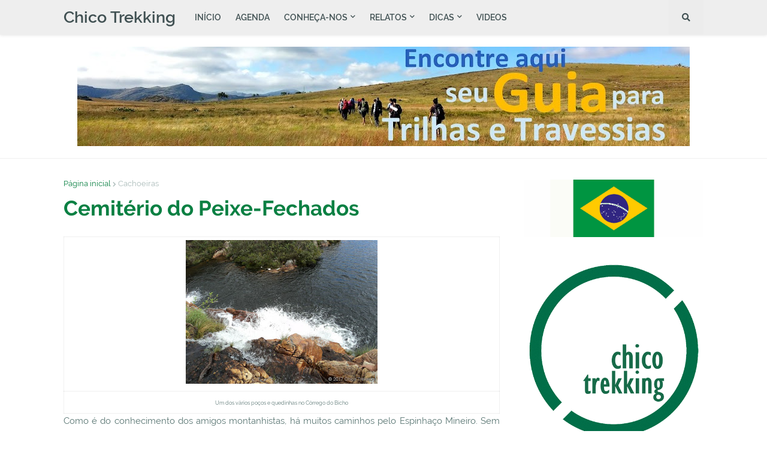

--- FILE ---
content_type: text/html; charset=UTF-8
request_url: https://www.chicotrekking.com.br/2017/09/cemiterio-do-peixe-fechados.html
body_size: 52473
content:
<!DOCTYPE html>
<html class='ltr' dir='ltr' xmlns='http://www.w3.org/1999/xhtml' xmlns:b='http://www.google.com/2005/gml/b' xmlns:data='http://www.google.com/2005/gml/data' xmlns:expr='http://www.google.com/2005/gml/expr'>
<head>
<meta content='width=device-width, initial-scale=1, minimum-scale=1, maximum-scale=1' name='viewport'/>
<title>Cemitério do Peixe-Fechados</title>
<link href='//fonts.gstatic.com' rel='dns-prefetch'/>
<link href='//1.bp.blogspot.com' rel='dns-prefetch'/>
<link href='//2.bp.blogspot.com' rel='dns-prefetch'/>
<link href='//3.bp.blogspot.com' rel='dns-prefetch'/>
<link href='//4.bp.blogspot.com' rel='dns-prefetch'/>
<link href='//www.blogger.com' rel='dns-prefetch'/>
<link href='//dnjs.cloudflare.com' rel='dns-prefetch'/>
<link href='//pagead2.googlesyndication.com' rel='dns-prefetch'/>
<link href='//www.googletagmanager.com' rel='dns-prefetch'/>
<link href='//www.google-analytics.com' rel='dns-prefetch'/>
<link href='//connect.facebook.net' rel='dns-prefetch'/>
<link href='//c.disquscdn.com' rel='dns-prefetch'/>
<link href='//disqus.com' rel='dns-prefetch'/>
<meta content='text/html; charset=UTF-8' http-equiv='Content-Type'/>
<meta content='blogger' name='generator'/>
<link href='https://www.chicotrekking.com.br/favicon.ico' rel='icon' type='image/x-icon'/>
<link href='https://www.chicotrekking.com.br/2017/09/cemiterio-do-peixe-fechados.html' rel='canonical'/>
<link rel="alternate" type="application/atom+xml" title="Chico Trekking - Atom" href="https://www.chicotrekking.com.br/feeds/posts/default" />
<link rel="alternate" type="application/rss+xml" title="Chico Trekking - RSS" href="https://www.chicotrekking.com.br/feeds/posts/default?alt=rss" />
<link rel="service.post" type="application/atom+xml" title="Chico Trekking - Atom" href="https://www.blogger.com/feeds/5647827092318536329/posts/default" />

<link rel="alternate" type="application/atom+xml" title="Chico Trekking - Atom" href="https://www.chicotrekking.com.br/feeds/4596033914659139070/comments/default" />
<meta content='Blog de aventuras do Chico, com relatos e dicas sobre o Mundo Trekking' name='description'/>
<link href='https://blogger.googleusercontent.com/img/b/R29vZ2xl/AVvXsEgYZ5bk3-UBvJmW8rs7QTtxlKfiwfkBPS9n4DXojqjD2h5Pbt6yRJpsQJAUMVbi81aHtu51VAaqMUZTR9nj3vQ0LLVUBDZHdsQeorHdAJd1nsPNd6iUer4CkS3iddcr3ZmXH2XZXCKPymw/w1600/DSC01760.jpg' rel='image_src'/>
<!-- Metadata for Open Graph protocol. See http://ogp.me/. -->
<meta content='article' property='og:type'/>
<meta content='Cemitério do Peixe-Fechados' property='og:title'/>
<meta content='https://www.chicotrekking.com.br/2017/09/cemiterio-do-peixe-fechados.html' property='og:url'/>
<meta content='Blog de aventuras do Chico, com relatos e dicas sobre o Mundo Trekking' property='og:description'/>
<meta content='Chico Trekking' property='og:site_name'/>
<meta content='https://blogger.googleusercontent.com/img/b/R29vZ2xl/AVvXsEgYZ5bk3-UBvJmW8rs7QTtxlKfiwfkBPS9n4DXojqjD2h5Pbt6yRJpsQJAUMVbi81aHtu51VAaqMUZTR9nj3vQ0LLVUBDZHdsQeorHdAJd1nsPNd6iUer4CkS3iddcr3ZmXH2XZXCKPymw/w1600/DSC01760.jpg' property='og:image'/>
<meta content='https://blogger.googleusercontent.com/img/b/R29vZ2xl/AVvXsEgYZ5bk3-UBvJmW8rs7QTtxlKfiwfkBPS9n4DXojqjD2h5Pbt6yRJpsQJAUMVbi81aHtu51VAaqMUZTR9nj3vQ0LLVUBDZHdsQeorHdAJd1nsPNd6iUer4CkS3iddcr3ZmXH2XZXCKPymw/w1600/DSC01760.jpg' name='twitter:image'/>
<meta content='summary_large_image' name='twitter:card'/>
<meta content='Cemitério do Peixe-Fechados' name='twitter:title'/>
<meta content='https://www.chicotrekking.com.br/2017/09/cemiterio-do-peixe-fechados.html' name='twitter:domain'/>
<meta content='Blog de aventuras do Chico, com relatos e dicas sobre o Mundo Trekking' name='twitter:description'/>
<!-- Font Awesome Free 5.11.2 -->
<link href='https://cdnjs.cloudflare.com/ajax/libs/font-awesome/5.11.2/css/all.min.css' rel='stylesheet'/>
<!-- Theme Style CSS -->
<style id='page-skin-1' type='text/css'><!--
/*
-----------------------------------------------
Blogger Template Style
Name:        Freebify
Version:     1.1.0 - Premium
Author:      Templateify
Author Url:  https://www.templateify.com/
-----------------------------------------------*/
/*-- Google Fonts --*/
@font-face{font-family:'Raleway';font-style:italic;font-weight:400;font-display:swap;src:local('Raleway Italic'),local(Raleway-Italic),url(https://fonts.gstatic.com/s/raleway/v14/1Ptsg8zYS_SKggPNyCg4Q4FqPfE.woff2) format("woff2");unicode-range:U+0100-024F,U+0259,U+1E00-1EFF,U+2020,U+20A0-20AB,U+20AD-20CF,U+2113,U+2C60-2C7F,U+A720-A7FF}
@font-face{font-family:'Raleway';font-style:italic;font-weight:400;font-display:swap;src:local('Raleway Italic'),local(Raleway-Italic),url(https://fonts.gstatic.com/s/raleway/v14/1Ptsg8zYS_SKggPNyCg4TYFq.woff2) format("woff2");unicode-range:U+0000-00FF,U+0131,U+0152-0153,U+02BB-02BC,U+02C6,U+02DA,U+02DC,U+2000-206F,U+2074,U+20AC,U+2122,U+2191,U+2193,U+2212,U+2215,U+FEFF,U+FFFD}
@font-face{font-family:'Raleway';font-style:italic;font-weight:500;font-display:swap;src:local('Raleway Medium Italic'),local(Raleway-MediumItalic),url(https://fonts.gstatic.com/s/raleway/v14/1Ptpg8zYS_SKggPNyCgwvqJ_DNCb_Vo.woff2) format("woff2");unicode-range:U+0100-024F,U+0259,U+1E00-1EFF,U+2020,U+20A0-20AB,U+20AD-20CF,U+2113,U+2C60-2C7F,U+A720-A7FF}
@font-face{font-family:'Raleway';font-style:italic;font-weight:500;font-display:swap;src:local('Raleway Medium Italic'),local(Raleway-MediumItalic),url(https://fonts.gstatic.com/s/raleway/v14/1Ptpg8zYS_SKggPNyCgwvqJ_AtCb.woff2) format("woff2");unicode-range:U+0000-00FF,U+0131,U+0152-0153,U+02BB-02BC,U+02C6,U+02DA,U+02DC,U+2000-206F,U+2074,U+20AC,U+2122,U+2191,U+2193,U+2212,U+2215,U+FEFF,U+FFFD}
@font-face{font-family:'Raleway';font-style:italic;font-weight:600;font-display:swap;src:local('Raleway SemiBold Italic'),local(Raleway-SemiBoldItalic),url(https://fonts.gstatic.com/s/raleway/v14/1Ptpg8zYS_SKggPNyCgwkqV_DNCb_Vo.woff2) format("woff2");unicode-range:U+0100-024F,U+0259,U+1E00-1EFF,U+2020,U+20A0-20AB,U+20AD-20CF,U+2113,U+2C60-2C7F,U+A720-A7FF}
@font-face{font-family:'Raleway';font-style:italic;font-weight:600;font-display:swap;src:local('Raleway SemiBold Italic'),local(Raleway-SemiBoldItalic),url(https://fonts.gstatic.com/s/raleway/v14/1Ptpg8zYS_SKggPNyCgwkqV_AtCb.woff2) format("woff2");unicode-range:U+0000-00FF,U+0131,U+0152-0153,U+02BB-02BC,U+02C6,U+02DA,U+02DC,U+2000-206F,U+2074,U+20AC,U+2122,U+2191,U+2193,U+2212,U+2215,U+FEFF,U+FFFD}
@font-face{font-family:'Raleway';font-style:italic;font-weight:700;font-display:swap;src:local('Raleway Bold Italic'),local(Raleway-BoldItalic),url(https://fonts.gstatic.com/s/raleway/v14/1Ptpg8zYS_SKggPNyCgw9qR_DNCb_Vo.woff2) format("woff2");unicode-range:U+0100-024F,U+0259,U+1E00-1EFF,U+2020,U+20A0-20AB,U+20AD-20CF,U+2113,U+2C60-2C7F,U+A720-A7FF}
@font-face{font-family:'Raleway';font-style:italic;font-weight:700;font-display:swap;src:local('Raleway Bold Italic'),local(Raleway-BoldItalic),url(https://fonts.gstatic.com/s/raleway/v14/1Ptpg8zYS_SKggPNyCgw9qR_AtCb.woff2) format("woff2");unicode-range:U+0000-00FF,U+0131,U+0152-0153,U+02BB-02BC,U+02C6,U+02DA,U+02DC,U+2000-206F,U+2074,U+20AC,U+2122,U+2191,U+2193,U+2212,U+2215,U+FEFF,U+FFFD}
@font-face{font-family:'Raleway';font-style:normal;font-weight:400;font-display:swap;src:local(Raleway),local(Raleway-Regular),url(https://fonts.gstatic.com/s/raleway/v14/1Ptug8zYS_SKggPNyCMIT5lu.woff2) format("woff2");unicode-range:U+0100-024F,U+0259,U+1E00-1EFF,U+2020,U+20A0-20AB,U+20AD-20CF,U+2113,U+2C60-2C7F,U+A720-A7FF}
@font-face{font-family:'Raleway';font-style:normal;font-weight:400;font-display:swap;src:local(Raleway),local(Raleway-Regular),url(https://fonts.gstatic.com/s/raleway/v14/1Ptug8zYS_SKggPNyC0ITw.woff2) format("woff2");unicode-range:U+0000-00FF,U+0131,U+0152-0153,U+02BB-02BC,U+02C6,U+02DA,U+02DC,U+2000-206F,U+2074,U+20AC,U+2122,U+2191,U+2193,U+2212,U+2215,U+FEFF,U+FFFD}
@font-face{font-family:'Raleway';font-style:normal;font-weight:500;font-display:swap;src:local('Raleway Medium'),local(Raleway-Medium),url(https://fonts.gstatic.com/s/raleway/v14/1Ptrg8zYS_SKggPNwN4rWqhPAMif.woff2) format("woff2");unicode-range:U+0100-024F,U+0259,U+1E00-1EFF,U+2020,U+20A0-20AB,U+20AD-20CF,U+2113,U+2C60-2C7F,U+A720-A7FF}
@font-face{font-family:'Raleway';font-style:normal;font-weight:500;font-display:swap;src:local('Raleway Medium'),local(Raleway-Medium),url(https://fonts.gstatic.com/s/raleway/v14/1Ptrg8zYS_SKggPNwN4rWqZPAA.woff2) format("woff2");unicode-range:U+0000-00FF,U+0131,U+0152-0153,U+02BB-02BC,U+02C6,U+02DA,U+02DC,U+2000-206F,U+2074,U+20AC,U+2122,U+2191,U+2193,U+2212,U+2215,U+FEFF,U+FFFD}
@font-face{font-family:'Raleway';font-style:normal;font-weight:600;font-display:swap;src:local('Raleway SemiBold'),local(Raleway-SemiBold),url(https://fonts.gstatic.com/s/raleway/v14/1Ptrg8zYS_SKggPNwPIsWqhPAMif.woff2) format("woff2");unicode-range:U+0100-024F,U+0259,U+1E00-1EFF,U+2020,U+20A0-20AB,U+20AD-20CF,U+2113,U+2C60-2C7F,U+A720-A7FF}
@font-face{font-family:'Raleway';font-style:normal;font-weight:600;font-display:swap;src:local('Raleway SemiBold'),local(Raleway-SemiBold),url(https://fonts.gstatic.com/s/raleway/v14/1Ptrg8zYS_SKggPNwPIsWqZPAA.woff2) format("woff2");unicode-range:U+0000-00FF,U+0131,U+0152-0153,U+02BB-02BC,U+02C6,U+02DA,U+02DC,U+2000-206F,U+2074,U+20AC,U+2122,U+2191,U+2193,U+2212,U+2215,U+FEFF,U+FFFD}
@font-face{font-family:'Raleway';font-style:normal;font-weight:700;font-display:swap;src:local('Raleway Bold'),local(Raleway-Bold),url(https://fonts.gstatic.com/s/raleway/v14/1Ptrg8zYS_SKggPNwJYtWqhPAMif.woff2) format("woff2");unicode-range:U+0100-024F,U+0259,U+1E00-1EFF,U+2020,U+20A0-20AB,U+20AD-20CF,U+2113,U+2C60-2C7F,U+A720-A7FF}
@font-face{font-family:'Raleway';font-style:normal;font-weight:700;font-display:swap;src:local('Raleway Bold'),local(Raleway-Bold),url(https://fonts.gstatic.com/s/raleway/v14/1Ptrg8zYS_SKggPNwJYtWqZPAA.woff2) format("woff2");unicode-range:U+0000-00FF,U+0131,U+0152-0153,U+02BB-02BC,U+02C6,U+02DA,U+02DC,U+2000-206F,U+2074,U+20AC,U+2122,U+2191,U+2193,U+2212,U+2215,U+FEFF,U+FFFD}
/*-- CSS Variables --*/
html{
--body-font:'Raleway',Arial,sans-serif;
--menu-font:'Raleway',Arial,sans-serif;
--title-font:'Raleway',Arial,sans-serif;
--meta-font:'Raleway',Arial,sans-serif;
--text-font:'Raleway',Arial,sans-serif;
--body-bg-color:transparent;
--body-bg:transparent none no-repeat scroll center center;
--outer-bg:transparent;
--main-color:#0B8043;
--title-color:#0B8043;
--title-hover-color:#2391fe;
--meta-color:#a9bab8;
--text-color:#5b7774;
--tag-color:#0B8043;
--header-bg:#EEEEEE;
--header-color:#415153;
--header-hover-color:#0F9D58;
--submenu-bg:#0B8043;
--submenu-color:#f5f7f7;
--submenu-hover-color:#f5f7f7;
--megamenu-bg:#ffffff;
--megamenu-color:#0B8043;
--megamenu-hover-color:#0B8043;
--mobilemenu-bg:#ffffff;
--mobilemenu-color:#0B8043;
--mobilemenu-hover-color:#0B8043;
--hero-bg:#0B8043;
--hero-color:#FFFFFF;
--hero-text-color:#FFFFFF;
--hero-search-color:#FFFFFF;
--widget-title-color:#0B8043;
--post-title-color:#0B8043;
--post-title-hover-color:#41B375;
--post-text-color:#5b7774;
--footer-bg:#eeeeee;
--footer-color:#415153;
--footer-hover-color:#172324;
--footer-post-title-color:#5b7774;
--footer-post-title-hover-color:#415153;
--footer-text-color:#415153;
--footerbar-bg:#0f9d58;
--footerbar-color:#ffffff;
--footerbar-hover-color:#0B8043;
--button-bg:#0B8043;
--button-color:#ffffff;
--button-hover-bg:#41B375;
--button-hover-color:#ffffff;
--border-color:rgba(155,155,155,0.15);
--bb-color:rgba(0,0,0,0.1);
}
html[data-theme=dark]{
--body-bg-color:transparent;
--body-bg:transparent none no-repeat scroll center center;
--outer-bg:#171c24;
--main-color:#0B8043;
--title-color:#f2f2f2;
--title-hover-color:#0B8043;
--meta-color:#a9b4ba;
--text-color:#aaaaaa;
--tag-color:#0B8043;
--header-bg:#1e232b;
--header-color:#f2f2f2;
--header-hover-color:#0B8043;
--submenu-bg:#22272f;
--submenu-color:#f2f2f2;
--submenu-hover-color:#0B8043;
--megamenu-bg:#22272f;
--megamenu-color:#f2f2f2;
--megamenu-hover-color:#0B8043;
--mobilemenu-bg:#171c24;
--mobilemenu-color:#f2f2f2;
--mobilemenu-hover-color:#0B8043;
--hero-bg:#0B8043;
--hero-color:#FFFFFF;
--hero-text-color:#FFFFFF;
--hero-search-color:#FFFFFF;
--widget-title-color:#f2f2f2;
--post-title-color:#f2f2f2;
--post-title-hover-color:#0B8043;
--post-text-color:#aaaaaa;
--footer-bg:#1e232b;
--footer-color:#f2f2f2;
--footer-hover-color:#0B8043;
--footer-post-title-color:#f2f2f2;
--footer-post-title-hover-color:#0B8043;
--footer-text-color:#aaaaaa;
--footerbar-bg:#171c24;
--footerbar-color:#f2f2f2;
--footerbar-hover-color:#0B8043;
--button-bg:#0B8043;
--button-color:#ffffff;
--button-hover-bg:#41B375;
--button-hover-color:#ffffff;
--border-color:rgba(155,155,155,0.1);
--bb-color:rgba(0,0,0,0.1);
}
html.rtl{
--body-font:'Cairo',Arial,sans-serif;
--menu-font:'Cairo',Arial,sans-serif;
--title-font:'Cairo',Arial,sans-serif;
--meta-font:'Cairo',Arial,sans-serif;
--text-font:'Cairo',Arial,sans-serif;
}
/*-- Reset CSS --*/
a,abbr,acronym,address,applet,b,big,blockquote,body,caption,center,cite,code,dd,del,dfn,div,dl,dt,em,fieldset,font,form,h1,h2,h3,h4,h5,h6,html,i,iframe,img,ins,kbd,label,legend,li,object,p,pre,q,s,samp,small,span,strike,strong,sub,sup,table,tbody,td,tfoot,th,thead,tr,tt,u,ul,var{padding:0;margin:0;border:0;outline:0;vertical-align:baseline;background:0 0;text-decoration:none}dl,ul{list-style-position:inside;list-style:none}ul li{list-style:none}caption{text-align:center}img{border:none;position:relative}a,a:visited{text-decoration:none}.clearfix{clear:both}.section,.widget,.widget ul{margin:0;padding:0}a{color:var(--main-color)}a img{border:0}abbr{text-decoration:none}.CSS_LIGHTBOX{z-index:999999!important}.CSS_LIGHTBOX_ATTRIBUTION_INDEX_CONTAINER .CSS_HCONT_CHILDREN_HOLDER > .CSS_LAYOUT_COMPONENT.CSS_HCONT_CHILD:first-child > .CSS_LAYOUT_COMPONENT{opacity:0}.separator a{clear:none!important;float:none!important;margin-left:0!important;margin-right:0!important}#Navbar1,#navbar-iframe,.widget-item-control,a.quickedit,.home-link,.feed-links{display:none!important}.center{display:table;margin:0 auto;position:relative}.widget > h2,.widget > h3{display:none}.widget iframe,.widget img{max-width:100%}button,input,select,textarea{font-family:var(--body-font);-webkit-appearance:none;-moz-appearance:none;appearance:none;outline:none;box-sizing:border-box;border-radius:0}
/*-- Style CSS --*/
html{position:relative;background-color:var(--body-bg-color);text-rendering:optimizeLegibility;-webkit-font-smoothing:antialiased;margin:0}
body{position:relative;background-color:var(--body-bg-color);background:var(--body-bg);font-family:var(--body-font);font-size:14px;color:var(--text-color);font-weight:400;font-style:normal;line-height:1.4em;word-wrap:break-word;margin:0;padding:0}
html[data-theme=dark] body{background-color:var(--body-bg-color)!important}
body.is-cover{background-attachment:fixed;background-size:cover;background-position:center center;background-repeat:no-repeat}
.rtl{direction:rtl}
.no-items.section{display:none}
h1,h2,h3,h4,h5,h6{font-family:var(--title-font);font-weight:600}
a,input,button{transition:all .17s ease}
#outer-wrapper{position:relative;overflow:hidden;width:100%;max-width:100%;background-color:var(--outer-bg);margin:0 auto;padding:0}
.is-boxed #outer-wrapper{width:calc(1068px + 60px);max-width:100%;box-shadow:0 0 20px rgba(0,0,0,0.1)}
.row-x1{width:1068px}
#content-wrapper{position:relative;float:left;width:100%;overflow:hidden;padding:35px 0;margin:0;border-top:0}
#content-wrapper > .container{margin:0 auto}
.theiaStickySidebarIfy:before,.theiaStickySidebarIfy:after{content:'';display:table;clear:both}
#main-wrapper{position:relative;float:left;width:100%;box-sizing:border-box;padding:0}
.is-single #main-wrapper{width:calc(100% - (300px + 40px))}
.is-left #main-wrapper,.rtl #main-wrapper{float:right}
#sidebar-wrapper{position:relative;float:right;width:300px;box-sizing:border-box;padding:0}
.is-left #sidebar-wrapper,.rtl #sidebar-wrapper{float:left}
.entry-image-wrap,.cmm-avatar,.comments .avatar-image-container{overflow:hidden;background-color:rgba(155,155,155,0.08);z-index:5;color:transparent!important;transition:box-shadow .17s ease,opacity .17s ease}
.entry-image-wrap:hover{box-shadow:0 3px 13px -5px rgba(7,10,25,.2)}
html[data-theme=dark] .entry-image-wrap:hover{opacity:.85}
.entry-thumb{display:block;position:relative;width:100%;height:100%;background-size:cover;background-position:center center;background-repeat:no-repeat;z-index:1;opacity:0;transition:opacity .35s ease,transform .35s ease}
.entry-thumb.lazy-ify{opacity:1}
.before-mask:before{content:'';position:absolute;left:0;right:0;bottom:0;height:70%;background-image:linear-gradient(to bottom,transparent,rgba(0,0,0,0.8));-webkit-backface-visibility:hidden;backface-visibility:hidden;z-index:2;opacity:1;margin:0;transition:opacity .25s ease}
.entry-image-wrap.is-video:after{position:absolute;content:'\f04b';top:50%;left:50%;background-color:rgba(0,0,0,0.5);width:44px;height:30px;font-family:'Font Awesome 5 Free';font-size:12px;color:#fff;font-weight:900;text-align:center;line-height:30px;z-index:5;transform:translate(-50%,-50%);box-sizing:border-box;margin:0;border-radius:6px;transition:background .17s ease}
.entry-image-wrap.is-video:hover:after,.featured-item-inner:hover .entry-image-wrap.is-video:after{background-color:var(--main-color)}
.entry-meta{float:left;width:100%;font-family:var(--meta-font);font-size:13px;color:var(--meta-color);font-weight:400;line-height:16px;margin:0}
.entry-meta .m-item{float:left}
.rtl .entry-meta .m-item{float:right}
.entry-category{position:relative;font-size:12px;color:var(--tag-color);font-weight:600;text-transform:uppercase;z-index:10;margin:0 0 6px}
.entry-title{color:var(--post-title-color);font-weight:600;line-height:1.3em}
.entry-title a{display:block;color:var(--post-title-color)}
.entry-title a:hover{color:var(--post-title-hover-color)}
.excerpt{font-family:var(--text-font);line-height:1.5em}
.entry-info{position:absolute;left:0;bottom:0;width:100%;background:linear-gradient(to bottom,transparent,rgba(0,0,0,0.8));overflow:hidden;z-index:10;box-sizing:border-box;padding:15px}
.entry-info .entry-title{text-shadow:0 1px 2px rgba(0,0,0,0.5)}
.entry-info .entry-title a{color:#fff}
.error-msg{display:block;font-size:14px;color:var(--text-color);padding:30px 0;font-weight:400}
.error-msg b{font-weight:700}
.social a:before{display:inline-block;font-family:'Font Awesome 5 Brands';font-style:normal;font-weight:400}
.social .blogger a:before{content:'\f37d'}
.social .facebook a:before{content:'\f09a'}
.social .facebook-f a:before{content:'\f39e'}
.social .twitter a:before{content:'\f099'}
.social .rss a:before{content:'\f09e';font-family:'Font Awesome 5 Free';font-weight:900}
.social .youtube a:before{content:'\f167'}
.social .skype a:before{content:'\f17e'}
.social .stumbleupon a:before{content:'\f1a4'}
.social .tumblr a:before{content:'\f173'}
.social .vk a:before{content:'\f189'}
.social .stack-overflow a:before{content:'\f16c'}
.social .github a:before{content:'\f09b'}
.social .linkedin a:before{content:'\f0e1'}
.social .dribbble a:before{content:'\f17d'}
.social .soundcloud a:before{content:'\f1be'}
.social .behance a:before{content:'\f1b4'}
.social .digg a:before{content:'\f1a6'}
.social .instagram a:before{content:'\f16d'}
.social .pinterest a:before{content:'\f0d2'}
.social .pinterest-p a:before{content:'\f231'}
.social .twitch a:before{content:'\f1e8'}
.social .delicious a:before{content:'\f1a5'}
.social .codepen a:before{content:'\f1cb'}
.social .flipboard a:before{content:'\f44d'}
.social .reddit a:before{content:'\f281'}
.social .whatsapp a:before{content:'\f232'}
.social .messenger a:before{content:'\f39f'}
.social .snapchat a:before{content:'\f2ac'}
.social .telegram a:before{content:'\f3fe'}
.social .discord a:before{content:'\f392'}
.social .share a:before{content:'\f064';font-family:'Font Awesome 5 Free';font-weight:900}
.social .email a:before{content:'\f0e0';font-family:'Font Awesome 5 Free'}
.social .external-link a:before{content:'\f35d';font-family:'Font Awesome 5 Free';font-weight:900}
.social-bg .blogger a,.social-bg-hover .blogger a:hover{background-color:#f30}
.social-bg .facebook a,.social-bg .facebook-f a,.social-bg-hover .facebook a:hover,.social-bg-hover .facebook-f a:hover{background-color:#3b5999}
.social-bg .twitter a,.social-bg-hover .twitter a:hover{background-color:#00acee}
.social-bg .youtube a,.social-bg-hover .youtube a:hover{background-color:#f50000}
.social-bg .instagram a,.social-bg-hover .instagram a:hover{background:linear-gradient(15deg,#ffb13d,#dd277b,#4d5ed4)}
.social-bg .pinterest a,.social-bg .pinterest-p a,.social-bg-hover .pinterest a:hover,.social-bg-hover .pinterest-p a:hover{background-color:#ca2127}
.social-bg .dribbble a,.social-bg-hover .dribbble a:hover{background-color:#ea4c89}
.social-bg .linkedin a,.social-bg-hover .linkedin a:hover{background-color:#0077b5}
.social-bg .tumblr a,.social-bg-hover .tumblr a:hover{background-color:#365069}
.social-bg .twitch a,.social-bg-hover .twitch a:hover{background-color:#6441a5}
.social-bg .rss a,.social-bg-hover .rss a:hover{background-color:#ffc200}
.social-bg .skype a,.social-bg-hover .skype a:hover{background-color:#00aff0}
.social-bg .stumbleupon a,.social-bg-hover .stumbleupon a:hover{background-color:#eb4823}
.social-bg .vk a,.social-bg-hover .vk a:hover{background-color:#4a76a8}
.social-bg .stack-overflow a,.social-bg-hover .stack-overflow a:hover{background-color:#f48024}
.social-bg .github a,.social-bg-hover .github a:hover{background-color:#24292e}
.social-bg .soundcloud a,.social-bg-hover .soundcloud a:hover{background:linear-gradient(#ff7400,#ff3400)}
.social-bg .behance a,.social-bg-hover .behance a:hover{background-color:#191919}
.social-bg .digg a,.social-bg-hover .digg a:hover{background-color:#1b1a19}
.social-bg .delicious a,.social-bg-hover .delicious a:hover{background-color:#0076e8}
.social-bg .codepen a,.social-bg-hover .codepen a:hover{background-color:#000}
.social-bg .flipboard a,.social-bg-hover .flipboard a:hover{background-color:#f52828}
.social-bg .reddit a,.social-bg-hover .reddit a:hover{background-color:#ff4500}
.social-bg .whatsapp a,.social-bg-hover .whatsapp a:hover{background-color:#3fbb50}
.social-bg .messenger a,.social-bg-hover .messenger a:hover{background-color:#0084ff}
.social-bg .snapchat a,.social-bg-hover .snapchat a:hover{background-color:#ffe700}
.social-bg .telegram a,.social-bg-hover .telegram a:hover{background-color:#179cde}
.social-bg .discord a,.social-bg-hover .discord a:hover{background-color:#7289da}
.social-bg .share a,.social-bg-hover .share a:hover{background-color:var(--meta-color)}
.social-bg .email a,.social-bg-hover .email a:hover{background-color:#888}
.social-bg .external-link a,.social-bg-hover .external-link a:hover{background-color:var(--button-hover-bg)}
.social-color .blogger a,.social-color-hover .blogger a:hover{color:#f30}
.social-color .facebook a,.social-color .facebook-f a,.social-color-hover .facebook a:hover,.social-color-hover .facebook-f a:hover{color:#3b5999}
.social-color .twitter a,.social-color-hover .twitter a:hover{color:#00acee}
.social-color .youtube a,.social-color-hover .youtube a:hover{color:#f50000}
.social-color .instagram a,.social-color-hover .instagram a:hover{color:#dd277b}
.social-color .pinterest a,.social-color .pinterest-p a,.social-color-hover .pinterest a:hover,.social-color-hover .pinterest-p a:hover{color:#ca2127}
.social-color .dribbble a,.social-color-hover .dribbble a:hover{color:#ea4c89}
.social-color .linkedin a,.social-color-hover .linkedin a:hover{color:#0077b5}
.social-color .tumblr a,.social-color-hover .tumblr a:hover{color:#365069}
.social-color .twitch a,.social-color-hover .twitch a:hover{color:#6441a5}
.social-color .rss a,.social-color-hover .rss a:hover{color:#ffc200}
.social-color .skype a,.social-color-hover .skype a:hover{color:#00aff0}
.social-color .stumbleupon a,.social-color-hover .stumbleupon a:hover{color:#eb4823}
.social-color .vk a,.social-color-hover .vk a:hover{color:#4a76a8}
.social-color .stack-overflow a,.social-color-hover .stack-overflow a:hover{color:#f48024}
.social-color .github a,.social-color-hover .github a:hover{color:#24292e}
.social-color .soundcloud a,.social-color-hover .soundcloud a:hover{color:#ff7400}
.social-color .behance a,.social-color-hover .behance a:hover{color:#191919}
.social-color .digg a,.social-color-hover .digg a:hover{color:#1b1a19}
.social-color .delicious a,.social-color-hover .delicious a:hover{color:#0076e8}
.social-color .codepen a,.social-color-hover .codepen a:hover{color:#000}
.social-color .flipboard a,.social-color-hover .flipboard a:hover{color:#f52828}
.social-color .reddit a,.social-color-hover .reddit a:hover{color:#ff4500}
.social-color .whatsapp a,.social-color-hover .whatsapp a:hover{color:#3fbb50}
.social-color .messenger a,.social-color-hover .messenger a:hover{color:#0084ff}
.social-color .snapchat a,.social-color-hover .snapchat a:hover{color:#ffe700}
.social-color .telegram a,.social-color-hover .telegram a:hover{color:#179cde}
.social-color .discord a,.social-color-hover .discord a:hover{color:#7289da}
.social-color .share a,.social-color-hover .share a:hover{color:var(--meta-color)}
.social-color .email a,.social-color-hover .email a:hover{color:#888}
.social-color .external-link a,.social-color-hover .external-link a:hover{color:var(--button-hover-bg)}
#freebify-pro-header-wrapper{position:relative;float:left;width:100%;margin:0}
#freebify-pro-header-wrapper .container{position:relative;margin:0 auto}
.headerify-wrap,.headerify{position:relative;float:left;width:100%;height:58px;z-index:50;box-sizing:border-box;padding:0;margin:0}
.headerify-inner{position:relative;float:left;width:100%;height:58px;background-color:var(--header-bg);box-sizing:border-box;padding:0;margin:0;box-shadow:0 1px 5px 0 rgba(0,0,0,0.1)}
.is-boxed .headerify-inner{float:none;width:calc(1068px + 60px);max-width:100%;margin:0 auto;border:0}
.headerify-items{position:relative;float:left;width:100%;height:58px;box-sizing:border-box;margin:0}
.main-logo-wrap{position:relative;float:left;margin:0 20px 0 0}
.rtl .main-logo-wrap{float:right;margin:0 0 0 20px}
.main-logo{position:relative;float:left;width:100%;height:34px;overflow:hidden;padding:12px 0;margin:0}
.main-logo .widget,.logo-content{position:relative;float:left;width:100%;margin:0}
.main-logo .logo-img{display:flex;flex-wrap:wrap;align-items:center;height:34px;overflow:hidden}
.main-logo img{display:block;max-width:100%;max-height:34px;margin:0}
.main-logo h1.blog-title,.main-logo .blog-title{font-size:27px;color:var(--header-color);line-height:34px;font-weight:600;margin:0}
.main-logo .blog-title a{color:var(--header-color)}
.main-logo .blog-title a:hover{color:var(--header-hover-color)}
.main-logo #h1-tag{position:absolute;top:-9000px;left:-9000px;display:none;visibility:hidden}
.main-menu-wrap{position:static;float:left;height:58px;margin:0}
.rtl .main-menu-wrap{float:right}
#freebify-pro-main-menu .widget,#freebify-pro-main-menu .widget > .widget-title{display:none}
#freebify-pro-main-menu .show-menu{display:block}
#freebify-pro-main-menu{position:static;width:100%;height:58px;z-index:10}
#freebify-pro-main-menu ul > li{position:relative;float:left;display:inline-block;padding:0;margin:0}
.rtl #freebify-pro-main-menu ul > li{float:right}
#freebify-pro-main-menu-nav > li > a{position:relative;display:block;height:58px;font-family:var(--menu-font);font-size:14px;color:var(--header-color);font-weight:600;text-transform:uppercase;line-height:58px;padding:0 12px;margin:0}
.rtl #freebify-pro-main-menu-nav > li > a{font-weight:700}
#freebify-pro-main-menu-nav > li:hover > a{color:var(--header-hover-color)}
#freebify-pro-main-menu ul > li > ul{position:absolute;float:left;left:0;top:58px;width:180px;background-color:var(--submenu-bg);z-index:99999;padding:0;visibility:hidden;opacity:0;border-radius:6px;box-shadow:0 2px 5px 0 rgba(0,0,0,0.1),0 2px 10px 0 rgba(0,0,0,0.1)}
.rtl #freebify-pro-main-menu ul > li > ul{left:auto;right:0}
#freebify-pro-main-menu ul > li > ul > li > ul{position:absolute;top:0;left:100%;margin:0}
.rtl #freebify-pro-main-menu ul > li > ul > li > ul{left:unset;right:100%}
#freebify-pro-main-menu ul > li > ul > li{display:block;float:none;position:relative}
.rtl #freebify-pro-main-menu ul > li > ul > li{float:none}
#freebify-pro-main-menu ul > li > ul > li a{position:relative;display:block;font-size:14px;color:var(--submenu-color);font-weight:400;box-sizing:border-box;padding:8px 12px;margin:0;border-bottom:1px solid rgba(155,155,155,0.05)}
#freebify-pro-main-menu ul > li > ul > li:last-child a{border:0}
#freebify-pro-main-menu ul > li > ul > li:hover > a{color:var(--submenu-hover-color)}
#freebify-pro-main-menu ul > li.has-sub > a:after{content:'\f078';float:right;font-family:'Font Awesome 5 Free';font-size:9px;font-weight:900;margin:-1px 0 0 5px}
.rtl #freebify-pro-main-menu ul > li.has-sub > a:after{float:left;margin:-1px 5px 0 0}
#freebify-pro-main-menu ul > li > ul > li.has-sub > a:after{content:'\f054';float:right;margin:0}
.rtl #freebify-pro-main-menu ul > li > ul > li.has-sub > a:after{content:'\f053'}
#freebify-pro-main-menu ul > li:hover > ul,#freebify-pro-main-menu ul > li > ul > li:hover > ul{visibility:visible;opacity:1;margin:0}
#freebify-pro-main-menu ul ul{transition:all .17s ease}
#freebify-pro-main-menu .mega-menu{position:static!important}
#freebify-pro-main-menu .mega-menu > ul{width:100%;overflow:hidden;background-color:var(--megamenu-bg);box-sizing:border-box;padding:20px 10px}
.tab-active{display:block}
.tab-animated,.post-animated{-webkit-animation-duration:.5s;animation-duration:.5s;-webkit-animation-fill-mode:both;animation-fill-mode:both}
@keyframes fadeIn {
from{opacity:0}
to{opacity:1}
}
.tab-fadeIn,.post-fadeIn{animation-name:fadeIn}
@keyframes fadeInUp {
from{opacity:0;transform:translate3d(0,5px,0)}
to{opacity:1;transform:translate3d(0,0,0)}
}
@keyframes slideToLeft {
from{opacity:0;transform:translate3d(30px,0,0)}
to{opacity:1;transform:translate3d(0,0,0)}
}
@keyframes slideToRight {
from{opacity:0;transform:translate3d(-30px,0,0)}
to{opacity:1;transform:translate3d(0,0,0)}
}
.tab-fadeInUp,.post-fadeInUp{animation-name:fadeInUp}
.mega-items .mega-item{float:left;width:20%;box-sizing:border-box;padding:0 10px}
.rtl .mega-items .mega-item{float:right}
.mega-items .mega-content{position:relative;float:left;width:100%;padding:0}
.mega-content .entry-image-wrap{width:100%;height:124px;z-index:1;display:block;position:relative;overflow:hidden;margin:0 0 10px;border-radius:6px}
.mega-content .entry-title{font-size:15px;margin:0}
.mega-content .entry-title a{color:var(--megamenu-color)}
.mega-content .entry-title a:hover{color:var(--megamenu-hover-color)}
.mega-menu .error-msg{text-align:center}
.main-toggle-wrap{position:absolute;top:0;right:0;height:58px;background-color:var(--header-bg);overflow:hidden;z-index:20;margin:0}
.rtl .main-toggle-wrap{left:0;right:unset}
.main-toggle-style{position:relative;float:left;width:58px;height:58px;background-color:rgba(155,155,155,0.03);color:var(--header-color);font-size:14px;text-align:center;line-height:58px;cursor:pointer;z-index:20;box-sizing:border-box;padding:0;margin:0}
.rtl .main-toggle-style{float:right}
.main-toggle-style:hover{color:var(--header-hover-color)}
.search-toggle.hide,.search-active .search-toggle.show{display:none}
.search-active .search-toggle.hide{display:block}
.search-toggle:after{font-family:'Font Awesome 5 Free';font-weight:900;margin:0}
.search-toggle.show:after{content:'\f002'}
.search-toggle.hide:after{content:'\f00d'}
.mobile-menu-toggle{display:none;font-size:18px;padding:0}
.mobile-menu-toggle:after{content:'\f0c9';font-family:'Font Awesome 5 Free';font-weight:900;margin:0}
#nav-search-wrap{display:none;position:absolute;top:0;left:0;width:calc(100% - 58px);height:58px;overflow:hidden;background-color:var(--header-bg);z-index:25;box-sizing:border-box;padding:10px 20px 10px 0}
.rtl #nav-search-wrap{left:unset;right:0;padding:10px 0 10px 20px}
#nav-search-wrap .search-form{position:relative;width:100%;height:36px;background-color:rgba(0,0,0,0);overflow:hidden;box-sizing:border-box;padding:0;border:0}
#nav-search-wrap .search-input{float:left;width:100%;height:36px;background-color:rgba(0,0,0,0);font-family:inherit;font-size:14px;color:var(--header-color);font-weight:400;line-height:36px;box-sizing:border-box;padding:0;border:0}
.rtl #nav-search-wrap .search-input{float:right;text-align:right}
#nav-search-wrap .search-input:focus,#nav-search-wrap .search-input::placeholder{color:var(--header-color);outline:none}
#nav-search-wrap .search-input::placeholder{opacity:.5}
#nav-search-wrap .search-action{position:absolute;top:0;right:0;width:36px;height:36px;background-color:rgba(0,0,0,0);font-family:inherit;font-size:20px;color:var(--header-color);font-weight:400;line-height:36px;text-align:right;cursor:pointer;box-sizing:border-box;padding:0;margin:0;border:0;opacity:.5}
.rtl #nav-search-wrap .search-action{left:0;right:unset;text-align:left}
#nav-search-wrap .search-action:before{display:block;content:'\f30b';font-family:'Font Awesome 5 Free';font-weight:900}
.rtl #nav-search-wrap .search-action:before{content:'\f30a'}
#nav-search-wrap .search-action:hover{color:var(--header-hover-color);opacity:1}
.overlay{visibility:hidden;opacity:0;position:fixed;top:0;left:0;right:0;bottom:0;background-color:rgba(23,28,36,0.6);z-index:1000;-webkit-backdrop-filter:saturate(100%) blur(3px);-ms-backdrop-filter:saturate(100%) blur(3px);-o-backdrop-filter:saturate(100%) blur(3px);backdrop-filter:saturate(100%) blur(3px);margin:0;transition:all .25s ease}
#slide-menu{display:none;position:fixed;width:300px;height:100%;top:0;left:0;bottom:0;background-color:var(--mobilemenu-bg);overflow:auto;z-index:1010;left:0;-webkit-transform:translateX(-100%);transform:translateX(-100%);visibility:hidden;box-shadow:3px 0 7px rgba(0,0,0,0.1);transition:all .25s ease}
.rtl #slide-menu{left:unset;right:0;-webkit-transform:translateX(100%);transform:translateX(100%)}
.nav-active #slide-menu,.rtl .nav-active #slide-menu{-webkit-transform:translateX(0);transform:translateX(0);visibility:visible}
.slide-menu-header{float:left;width:100%;height:58px;background-color:var(--header-bg);overflow:hidden;box-sizing:border-box;box-shadow:0 1px 5px 0 rgba(0,0,0,0.1)}
.mobile-search{position:relative;float:left;width:calc(100% - 58px);box-sizing:border-box;padding:0 0 0 15px;margin:13px 0 0}
.rtl .mobile-search{float:right;padding:0 20px 0 0}
.mobile-search .search-form{position:relative;width:100%;height:32px;background-color:rgba(0,0,0,0);overflow:hidden;box-sizing:border-box;border:0;border-radius:32px}
.mobile-search .search-input{float:left;width:100%;height:32px;background-color:rgba(155,155,155,0.03);font-family:inherit;font-size:13px;color:var(--menu-color);font-weight:400;line-height:32px;box-sizing:border-box;padding:0 10px;border:0}
.rtl .mobile-search .search-input{float:right;text-align:right;padding:0 10px 0 0}
.mobile-search .search-input:focus,.mobile-search .search-input::placeholder{color:var(--header-color)}
.mobile-search .search-input::placeholder{opacity:.5}
.mobile-search .search-action{position:absolute;top:0;right:0;width:32px;height:32px;background-color:rgba(0,0,0,0);font-family:inherit;font-size:10px;color:var(--header-color);font-weight:400;line-height:32px;text-align:center;cursor:pointer;box-sizing:border-box;padding:0;border:0;opacity:.5}
.rtl .mobile-search .search-action{left:0;right:unset}
.mobile-search .search-action:before{display:block;content:'\f002';font-family:'Font Awesome 5 Free';font-weight:900}
.mobile-search .search-action:hover{opacity:1}
.hide-freebify-pro-mobile-menu{display:block;position:absolute;top:0;right:0;max-width:58px;height:58px;color:var(--header-color);font-size:16px;line-height:58px;text-align:center;cursor:pointer;z-index:20;padding:0 15px;margin:0}
.rtl .hide-freebify-pro-mobile-menu{right:auto;left:0}
.hide-freebify-pro-mobile-menu:before{content:'\f00d';font-family:'Font Awesome 5 Free';font-weight:900}
.hide-freebify-pro-mobile-menu:hover{color:var(--header-hover-color)}
.slide-menu-flex{display:flex;flex-direction:column;justify-content:space-between;float:left;width:100%;height:calc(100% - 58px);margin:0}
.freebify-pro-mobile-menu{position:relative;float:left;width:100%;box-sizing:border-box;padding:20px 15px}
.freebify-pro-mobile-menu > ul{margin:0}
.freebify-pro-mobile-menu .m-sub{display:none;padding:0}
.freebify-pro-mobile-menu ul li{position:relative;display:block;overflow:hidden;float:left;width:100%;font-size:14px;font-weight:600;margin:0;padding:0}
.freebify-pro-mobile-menu > ul li ul{overflow:hidden}
.freebify-pro-mobile-menu ul li a{color:var(--mobilemenu-color);padding:10px 0;display:block}
.freebify-pro-mobile-menu > ul > li > a{text-transform:uppercase}
.freebify-pro-mobile-menu ul li.has-sub .submenu-toggle{position:absolute;top:0;right:0;width:30px;color:var(--mobilemenu-color);text-align:right;cursor:pointer;padding:10px 0}
.rtl .freebify-pro-mobile-menu ul li.has-sub .submenu-toggle{text-align:left;right:auto;left:0}
.freebify-pro-mobile-menu ul li.has-sub .submenu-toggle:after{content:'\f078';font-family:'Font Awesome 5 Free';font-weight:900;float:right;font-size:12px;text-align:right;transition:all .17s ease}
.rtl .freebify-pro-mobile-menu ul li.has-sub .submenu-toggle:after{float:left}
.freebify-pro-mobile-menu ul li.has-sub.show > .submenu-toggle:after{content:'\f077'}
.freebify-pro-mobile-menu ul li a:hover,.freebify-pro-mobile-menu ul li.has-sub.show > a,.freebify-pro-mobile-menu ul li.has-sub.show > .submenu-toggle{color:var(--mobilemenu-hover-color)}
.freebify-pro-mobile-menu > ul > li > ul > li a{font-size:13px;font-weight:400;opacity:.85;padding:10px 0 10px 10px}
.rtl .freebify-pro-mobile-menu > ul > li > ul > li a{padding:10px 10px 10px 0}
.freebify-pro-mobile-menu > ul > li > ul > li > ul > li > a{padding:10px 0 10px 20px}
.rtl .freebify-pro-mobile-menu > ul > li > ul > li > ul > li > a{padding:10px 20px 10px 0}
.freebify-pro-mobile-menu ul > li > .submenu-toggle:hover{color:var(--mobilemenu-hover-color)}
.mobile-menu-footer{position:relative;float:left;width:100%;box-sizing:border-box;padding:20px 15px;margin:0}
.mobile-navbar-social,.mobile-navbar-menu{position:relative;float:left;width:100%;margin:0 0 10px}
.mobile-navbar-menu{margin:0}
.mobile-navbar-social ul li{float:left;margin:0 18px 0 0}
.rtl .mobile-navbar-social ul li{float:right;margin:0 0 0 18px}
.mobile-navbar-social ul li:last-child{margin:0}
.mobile-navbar-social ul li a{display:block;font-size:14px;color:var(--mobilemenu-color);opacity:.85;padding:0}
.mobile-navbar-social ul li a:hover{color:var(--mobilemenu-hover-color)}
.mobile-navbar-menu ul li{float:left;margin:0 18px 0 0}
.rtl .mobile-navbar-menu ul li{float:right;margin:0 0 0 18px}
.mobile-navbar-menu ul li:last-child{margin:0}
.mobile-navbar-menu ul li a{display:block;font-size:13px;color:var(--mobilemenu-color);font-weight:500;padding:0}
.mobile-navbar-menu ul li a:hover{color:var(--mobilemenu-hover-color)}
.is-fixed{position:fixed;top:-58px;left:0;width:100%;z-index:990;transition:top .17s ease}
.headerify.show,.nav-active .headerify.is-fixed{top:0;margin:0}
#hero-wrapper{position:relative;float:left;width:100%;background-color:var(--hero-bg);overflow:hidden;z-index:10;padding:70px 0;margin:0}
#hero-wrapper.no-widget{display:none}
#hero-wrapper:before{content:'';position:absolute;top:0;left:0;width:100%;height:100%;background-repeat:no-repeat;background-size:cover;background-position:center;z-index:1;filter:blur(2px);opacity:.2;margin:0}
#hero-wrapper .container{position:relative;z-index:5;margin:0 auto}
#hero-wrapper .widget{position:relative;float:left;width:100%;margin:0 0 35px}
#hero-wrapper .widget:last-child{margin:0}
#hero-wrapper .Image{text-align:center}
h2.hero-title{display:block;font-family:var(--title-font);font-size:33px;color:var(--hero-color);font-weight:600;line-height:1.3em;margin:0}
.hero-description{display:block;font-size:14px;color:var(--hero-text-color);margin:20px 0 0}
#hero-wrapper .search-form{position:relative;width:56%;height:48px;background-color:rgba(0,0,0,0);margin:0 auto;border:0}
#hero-wrapper .search-input{float:left;width:100%;height:48px;background-color:rgba(255,255,255,0.15);overflow:hidden;font-family:inherit;font-size:13px;color:var(--hero-search-color);font-weight:400;line-height:48px;white-space:nowrap;text-overflow:ellipsis;box-sizing:border-box;padding:0 65px 0 20px;margin:0;border:0;border-radius:48px}
.rtl #hero-wrapper .search-input{float:right;padding:0 20px 0 65px}
#hero-wrapper .search-input::placeholder{color:var(--hero-search-color);opacity:.65;transition:opacity .17s ease}
#hero-wrapper .search-input::-ms-input-placeholder{color:var(--hero-search-color);opacity:.65;transition:opacity .17s eas}
#hero-wrapper .search-input:focus{box-shadow:0 2px 8px rgba(0,0,0,0.1)}
#hero-wrapper .search-input:focus::placeholder{opacity:1}
#hero-wrapper .search-input:focus::-ms-input-placeholder{opacity:1}
#hero-wrapper .search-action{position:absolute;top:0;right:0;width:55px;height:48px;background-color:rgba(0,0,0,0);font-family:inherit;font-size:14px;color:var(--hero-search-color);font-weight:400;line-height:48px;cursor:pointer;box-sizing:border-box;opacity:.65;padding:0;margin:0;border:0}
.rtl #hero-wrapper .search-action{left:0;right:unset}
#hero-wrapper .search-action:before{content:'\f002';font-family:'Font Awesome 5 Free';font-weight:900;margin:0}
#hero-wrapper .search-action:hover{opacity:1}
#header-ads-wrap{display:none;position:relative;float:left;width:100%;z-index:10;margin:0;border-bottom:1px solid var(--border-color)}
#header-ads-wrap.has-widget{display:block}
#header-ads-wrap .container{margin:0 auto}
.header-ads .widget{position:relative;float:left;width:100%;text-align:center;line-height:0;margin:20px 0}
.is-post #header-ads-wrap .widget{margin:20px 0}
.header-ads .widget-content{float:left;width:100%;margin:0}
.header-ads .widget > .widget-title{display:none}
.loader{position:relative;height:100%;overflow:hidden;display:block;margin:0}
.loader:after{content:'';position:absolute;top:50%;left:50%;width:28px;height:28px;margin:-16px 0 0 -16px;border:2px solid var(--main-color);border-right-color:var(--border-color);border-radius:100%;animation:spinner .65s infinite linear;transform-origin:center}
@-webkit-keyframes spinner {
0%{-webkit-transform:rotate(0deg);transform:rotate(0deg)}
to{-webkit-transform:rotate(1turn);transform:rotate(1turn)}
}
@keyframes spinner {
0%{-webkit-transform:rotate(0deg);transform:rotate(0deg)}
to{-webkit-transform:rotate(1turn);transform:rotate(1turn)}
}
#featured-wrapper{position:relative;float:left;width:100%;margin:0;border-bottom:1px solid var(--border-color)}
#featured-wrapper.no-widget{display:none}
#featured-wrapper .container{margin:0 auto}
#featured .widget,#featured .widget > .widget-title{display:none}
#featured .widget.FeaturedPost{display:block;position:relative;float:left;width:100%;margin:35px 0}
#featured .widget-content{position:relative;float:left;width:100%;margin:0}
.FeaturedPost .big-featured-post{position:relative;float:left;width:100%;margin:0}
.FeaturedPost .big-featured-post .entry-image-wrap{position:relative;float:left;width:calc((100% / 2) - 15px);height:320px;z-index:1;overflow:hidden;margin:0 30px 0 0;border-radius:6px}
.rtl .FeaturedPost .big-featured-post .entry-image-wrap{float:right;margin:0 0 0 30px}
.FeaturedPost .big-featured-post .entry-image-wrap.is-video:after{width:56px;height:36px;line-height:36px;font-size:14px;border-radius:8px}
.FeaturedPost .big-featured-post .entry-header{display:table;padding:15px 0 0}
.FeaturedPost .big-featured-post .entry-meta{font-size:13px;line-height:1;margin:0 0 13px}
.FeaturedPost .big-featured-post .entry-category,.FeaturedPost .big-featured-post .t-label{margin:0 3px 0 0}
.rtl .FeaturedPost .big-featured-post .entry-category,.rtl .FeaturedPost .big-featured-post .t-label{margin:0 0 0 3px}
.FeaturedPost .big-featured-post .entry-category{font-size:13px}
.FeaturedPost .big-featured-post .entry-title{float:left;width:100%;font-size:30px;margin:0}
.FeaturedPost .big-featured-post .entry-excerpt{float:left;width:100%;font-size:14px;margin:13px 0 0}
.FeaturedPost .big-featured-post a.read-more{display:inline-block;height:36px;background-color:var(--button-bg);font-size:14px;color:var(--button-color);font-weight:500;line-height:36px;box-sizing:border-box;padding:0 25px;margin:23px 0 0;border-bottom:2px solid var(--bb-color);border-radius:6px}
.FeaturedPost .big-featured-post a.read-more:hover{background-color:var(--button-hover-bg);color:var(--button-hover-color)}
.FeaturedPost .big-featured-post .entry-image-wrap.is-video:after{width:56px;height:36px;line-height:36px;font-size:14px;border-radius:8px}
#main-wrapper #main{position:relative;float:left;width:100%;box-sizing:border-box;margin:0}
.is-home #main-wrapper.main-margin #main{margin-bottom:30px}
#main .Blog{display:flex;flex-wrap:wrap;flex-direction:column;margin:0}
.queryMessage{float:left;width:100%;color:var(--title-color);margin:0 0 20px}
.queryMessage .query-info,.Blog.no-posts .queryMessage{margin:0}
.queryMessage .query-info{font-size:16px;color:var(--title-color);font-weight:500;text-transform:uppercase;line-height:1;letter-spacing:1px;margin:0}
.queryMessage .query-label:after{content:'\f078';display:inline-block;vertical-align:middle;font-family:'Font Awesome 5 Free';font-size:12px;font-weight:900;margin:0 0 0 3px}
.rtl .queryMessage .query-label:after{margin:0 3px 0 0}
.queryEmpty{font-size:14px;font-weight:400;padding:0;margin:40px 0;text-align:center}
.blog-post{display:block;word-wrap:break-word}
.title-wrap{position:relative;float:left;width:100%;box-sizing:border-box;margin:0 0 20px}
.title-wrap > h3{position:relative;float:left;font-family:var(--title-font);font-size:16px;color:var(--widget-title-color);font-weight:500;text-transform:uppercase;line-height:1;letter-spacing:1px;padding:0;margin:0}
.rtl .title-wrap > h3{float:right}
.index-post-wrap{position:relative;display:flex;flex-wrap:wrap;box-sizing:border-box;padding:0;margin:0 -15px}
.Blog.no-posts .index-post-wrap{display:none}
.post-animated{-webkit-animation-duration:.5s;animation-duration:.5s;-webkit-animation-fill-mode:both;animation-fill-mode:both}
@keyframes fadeIn {
from{opacity:0}
to{opacity:1}
}
.post-fadeIn{animation-name:fadeIn}
@keyframes fadeInUp {
from{opacity:0;transform:translate3d(0,5px,0)}
to{opacity:1;transform:translate3d(0,0,0)}
}
.post-fadeInUp{animation-name:fadeInUp}
.index-post{position:relative;float:left;width:calc(100% / 4);box-sizing:border-box;padding:0 15px;margin:0 0 35px}
.index-post.post-ad-type{padding:0 15px!important;margin:0 0 35px!important;border-width:0!important}
.index-post .entry-image-wrap{position:relative;float:left;width:100%;height:150px;overflow:hidden;margin:0 0 12px;border-radius:6px}
.index-post .entry-header{float:left;width:100%;margin:0}
.index-post .entry-meta{font-size:12px;line-height:1;margin:0 0 6px}
.index-post .entry-category,.index-post .entry-meta .t-label{margin:0 3px 0 0}
.rtl .index-post .entry-category,.rtl .index-post .entry-meta .t-label{margin:0 0 0 3px}
.index-post .entry-category{font-size:12px}
.index-post .entry-title{float:left;width:100%;font-size:16px;margin:0}
.inline-ad-wrap{position:relative;float:left;width:100%;margin:0}
.inline-ad{position:relative;float:left;width:100%;text-align:center;line-height:1;margin:0}
.item-post-wrap,.is-single .item-post,.item-post-inner{position:relative;float:left;width:100%;margin:0}
.item-post .blog-entry-header{position:relative;float:left;width:100%;box-sizing:border-box;padding:0;margin:0}
#breadcrumb{float:left;width:100%;font-family:var(--meta-font);font-size:13px;color:var(--meta-color);font-weight:400;line-height:1;margin:0 0 12px}
#breadcrumb a{color:var(--meta-color)}
#breadcrumb a.home,#breadcrumb a:hover{color:var(--main-color)}
#breadcrumb a,#breadcrumb em{display:inline-block}
#breadcrumb em:after{content:'\f054';font-family:'Font Awesome 5 Free';font-size:9px;font-weight:900;font-style:normal;margin:0 3px}
.rtl #breadcrumb em:after{content:'\f053'}
.item-post h1.entry-title{position:relative;float:left;width:100%;font-size:35px;font-weight:700;margin:0}
.item-post .has-meta h1.entry-title{margin-bottom:20px}
.item-post .entry-meta.has-author{line-height:30px}
.item-post .entry-meta .author-avatar{position:relative;width:30px;height:30px;background-color:rgba(155,155,155,0.08);background-size:100%;margin:0 5px 0 0;border-radius:50%;box-shadow:0 1px 2px rgba(155,155,155,.15)}
.rtl .item-post .entry-meta .author-avatar{margin:0 0 0 5px}
.item-post .entry-meta .a-label{margin:0 5px 0 0}
.rtl .item-post .entry-meta .a-label{margin:0 0 0 5px}
.item-post .entry-meta .author-name{color:var(--main-color);font-weight:600;margin:0}
.item-post .entry-meta .entry-time span{margin:0 5px}
.item-post .entry-meta .entry-comments-link{display:none;float:right;margin:0 0 0 12px}
.item-post .entry-meta .entry-comments-link:before{color:var(--main-color)}
.rtl .item-post .entry-meta .entry-comments-link{float:left;margin:0 12px 0 0}
.item-post .entry-meta .entry-comments-link:before{display:inline-block;vertical-align:middle;content:'\f086';font-family:'Font Awesome 5 Free';font-size:13px;font-weight:400;margin:0 5px 0 0}
.rtl .item-post .entry-meta .entry-comments-link:before{margin:0 0 0 5px}
.item-post .entry-meta .entry-comments-link.show{display:block}
.entry-content-wrap{position:relative;float:left;width:100%;box-sizing:border-box;margin:0}
#post-body{position:relative;float:left;width:100%;font-family:var(--text-font);font-size:15px;color:var(--post-text-color);line-height:1.6em;padding:0;margin:25px 0 0}
.post-body h1,.post-body h2,.post-body h3,.post-body h4,.post-body h5,.post-body h6{font-size:18px;color:var(--post-title-color);margin:0 0 20px}
.post-body h1,.post-body h2{font-size:27px}
.post-body h3{font-size:23px}
blockquote{position:relative;background-color:rgba(155,155,155,0.08);color:var(--post-title-color);font-style:normal;padding:15px 25px;margin:0;border-left:2px solid var(--main-color);border-radius:6px}
.rtl blockquote{border-left:0;border-right:2px solid var(--main-color)}
blockquote:before{position:absolute;left:10px;top:10px;content:'\f10e';font-family:'Font Awesome 5 Free';font-size:33px;font-style:normal;font-weight:900;color:var(--meta-color);line-height:1;opacity:.2;margin:0}
.rtl blockquote:before{left:unset;right:10px}
.post-body ul,.widget .post-body ol{padding:0 0 0 15px;margin:10px 0}
.rtl .post-body ul,.rtl .widget .post-body ol{padding:0 15px 0 0}
.post-body .responsive-video-wrap{position:relative;width:100%;padding:0;padding-top:56%}
.post-body .responsive-video-wrap iframe{position:absolute;top:0;left:0;width:100%;height:100%}
.post-body img{height:auto!important}
.post-body li{margin:5px 0;padding:0;line-height:1.5em}
.post-body ul li,.post-body ol ul li{list-style:disc inside}
.post-body ol li,.post-body ul ol li{list-style:decimal inside}
.post-body u{text-decoration:underline}
.post-body strike{text-decoration:line-through}
.post-body a{color:var(--main-color)}
.post-body a:hover{text-decoration:underline}
.post-body a.button{display:inline-block;height:36px;background-color:var(--button-bg);font-family:var(--body-font);font-size:14px;color:var(--button-color);font-weight:500;line-height:36px;text-align:center;text-decoration:none;cursor:pointer;box-sizing:border-box;padding:0 20px;margin:0 5px 5px 0;border:0;border-bottom:2px solid var(--bb-color);border-radius:6px}
.rtl .post-body a.button{margin:0 0 5px 5px}
.post-body a.colored-button{color:#fff}
.post-body a.button:hover{background-color:var(--button-hover-bg);color:var(--button-hover-color)}
.post-body a.colored-button:hover{background-color:var(--button-hover-bg)!important;color:var(--button-hover-color)!important}
.button:before{float:left;font-family:'Font Awesome 5 Free';font-weight:900;display:inline-block;margin:0 8px 0 0}
.rtl .button:before{float:right;margin:0 0 0 8px}
.button.preview:before{content:'\f06e'}
.button.download:before{content:'\f019'}
.button.link:before{content:'\f0c1'}
.button.cart:before{content:'\f07a'}
.button.info:before{content:'\f06a'}
.button.share:before{content:'\f1e0'}
.button.contact:before{content:'\f0e0';font-weight:400}
.file-btn{float:left;width:100%;text-align:center;margin:0}
.post-body .file-btn a.button{min-width:50%;height:40px;font-size:16px;font-weight:600;line-height:40px;box-sizing:border-box;padding:0 25px;margin:0;border-radius:40px}
.file-btn .button:before{float:none;margin:0 10px 0 0}
.rtl .file-btn .button:before{float:none;margin:0 0 0 10px}
.file-btn .file-size{display:block;line-height:1;font-size:12px;color:var(--meta-color);font-style:italic;margin:7px 0 0}
.alert-message{position:relative;display:block;padding:15px;border:1px solid var(--border-color);border-radius:6px}
.alert-message.alert-success{background-color:rgba(34,245,121,0.03);border:1px solid rgba(34,245,121,0.5)}
.alert-message.alert-info{background-color:rgba(55,153,220,0.03);border:1px solid rgba(55,153,220,0.5)}
.alert-message.alert-warning{background-color:rgba(185,139,61,0.03);border:1px solid rgba(185,139,61,0.5)}
.alert-message.alert-error{background-color:rgba(231,76,60,0.03);border:1px solid rgba(231,76,60,0.5)}
.alert-message:before{font-family:'Font Awesome 5 Free';font-size:16px;font-weight:900;display:inline-block;margin:0 5px 0 0}
.rtl .alert-message:before{margin:0 0 0 5px}
.alert-message.alert-success:before{content:'\f058';color:rgba(34,245,121,1)}
.alert-message.alert-info:before{content:'\f05a';color:rgba(55,153,220,1)}
.alert-message.alert-warning:before{content:'\f06a';color:rgba(185,139,61,1)}
.alert-message.alert-error:before{content:'\f057';color:rgba(231,76,60,1)}
.post-body table{width:100%;overflow-x:auto;text-align:left;box-sizing:border-box;margin:0;border-collapse:collapse;border:1px solid var(--border-color)}
.rtl .post-body table{text-align:right}
.post-body table td,.post-body table th{box-sizing:border-box;padding:5px 15px;border:1px solid var(--border-color)}
.post-body table thead th{color:var(--post-title-color);font-weight:600;vertical-align:bottom}
.contact-form{overflow:hidden}
.contact-form .widget-title{display:none}
.contact-form .contact-form-name{width:calc(50% - 5px)}
.rtl .contact-form .contact-form-name{float:right}
.contact-form .contact-form-email{width:calc(50% - 5px);float:right}
.rtl .contact-form .contact-form-email{float:left}
.contact-form .contact-form-button-submit{font-family:var(--body-font)}
.post-body pre,pre.code-box{position:relative;display:block;background-color:#1e232b;font-family:Monospace;font-size:13px;color:#f2f2fa;white-space:pre-wrap;line-height:1.4em;padding:15px;margin:0;border:0;border-radius:6px}
html[data-theme=dark] .post-body pre,html[data-theme=dark] pre.code-box{background-color:rgba(155,155,155,0.08)}
.post-body .google-auto-placed{margin:30px 0 0}
.post-footer{position:relative;float:left;width:100%;margin:0}
.entry-tags{position:relative;float:left;width:100%;box-sizing:border-box;margin:25px 0 0}
.entry-tags span,.entry-tags a{float:left;font-size:14px;font-weight:400;line-height:1;box-sizing:border-box;margin:5px 5px 0 0}
.rtl .entry-tags span,.rtl .entry-tags a{float:right;margin:5px 0 0 5px}
.entry-tags span{color:var(--title-color);font-weight:600}
.rtl .entry-tags span{font-weight:700}
.entry-tags a{color:var(--meta-color);border-bottom:1px solid var(--meta-color)}
.entry-tags a:hover{color:var(--main-color);border-color:var(--main-color)}
.entry-tags a:after{content:',';color:var(--meta-color)}
.entry-tags a:last-child:after{display:none}
.post-share{position:relative;float:left;width:100%;box-sizing:border-box;padding:25px 0 0;margin:0}
ul.freebify-pro-share-links,.freebify-pro-share-links li ul{position:relative;float:left;width:100%;display:-webkit-flex;display:-ms-flexbox;display:flex;-webkit-flex-wrap:wrap;-ms-flex-wrap:wrap;flex-wrap:wrap;-webkit-align-items:flex-start;-ms-flex-align:start;align-items:flex-start;margin:0}
.freebify-pro-share-links li{float:left;margin:0}
.rtl .freebify-pro-share-links li{float:right}
.freebify-pro-share-links .flex-1{-webkit-flex:1;-ms-flex:1;flex:1}
.freebify-pro-share-links li.twitter,.freebify-pro-share-links .msl-items li{padding:0 0 0 5px}
.rtl .freebify-pro-share-links li.twitter,.rtl .freebify-pro-share-links .msl-items li{padding:0 5px 0 0}
.freebify-pro-share-links li a{float:left;width:40px;min-width:40px;height:40px;font-size:16px;color:#fff;line-height:40px;font-weight:400;cursor:pointer;text-align:center;box-sizing:border-box;margin:5px 0 0;border-bottom:2px solid var(--bb-color);border-radius:6px}
.freebify-pro-share-links .flex-1 a{width:100%;padding:0 15px}
.freebify-pro-share-links li a:before{display:inline-block;margin:0}
.freebify-pro-share-links li a span{display:inline-block;font-size:14px;font-weight:500;padding:0 0 0 10px}
.rtl .freebify-pro-share-links li a span{margin:0 10px 0 0}
.freebify-pro-share-links li a:hover{opacity:.85}
.freebify-pro-share-links .show-hid a{background-color:rgba(155,155,155,0.1);font-size:14px;color:rgba(155,155,155,0.8)}
.freebify-pro-share-links .show-hid a:before{content:'\f067';font-family:'Font Awesome 5 Free';font-weight:900}
.show-hidden .show-hid a:before{content:'\f068'}
.freebify-pro-share-links li.whatsapp,.freebify-pro-share-links li.vk,.freebify-pro-share-links li.telegram{display:none}
.show-hidden li.whatsapp,.show-hidden li.vk,.show-hidden li.telegram{display:inline-block}
.about-author{position:relative;float:left;width:100%;background-color:rgba(155,155,155,0.08);box-sizing:border-box;padding:20px;margin:35px 0 0;border-radius:6px}
.about-author .avatar-container{position:relative;float:left;width:60px;height:60px;background-color:rgba(155,155,155,0.08);overflow:hidden;margin:0 15px 0 0;border-radius:50%;box-shadow:0 1px 2px rgba(155,155,155,.15)}
.rtl .about-author .avatar-container{float:right;margin:0 0 0 15px}
.about-author .author-avatar{float:left;width:100%;height:100%;background-size:100% 100%;background-position:0 0;background-repeat:no-repeat;overflow:hidden;opacity:0;border-radius:50%;transition:opacity .35s ease}
.about-author .author-avatar.lazy-ify{opacity:1}
.about-author .author-name{display:table;font-size:18px;color:var(--title-color);font-weight:600;margin:0 0 8px}
.about-author .author-name a{color:var(--title-color)}
.about-author .author-name a:hover{color:var(--title-hover-color)}
.author-description{display:table}
.author-description span{display:table;font-size:14px;color:var(--text-color);font-weight:400}
.author-description span br{display:none}
.author-description a{display:none;margin:0}
ul.description-links{display:none;padding:0}
ul.description-links.show{display:table}
.description-links li{float:left;margin:12px 12px 0 0}
.rtl .description-links li{float:right;margin:12px 0 0 12px}
.description-links li a{display:block;font-size:14px;color:var(--text-color);line-height:1;box-sizing:border-box;padding:0}
.description-links li a:hover{opacity:.85}
#related-wrap{float:left;width:100%;margin:35px 0 0}
#related-wrap .related-tag{display:none}
.freebify-pro-related-content{float:left;width:100%;margin:0}
.freebify-pro-related-content .loader{height:191.6px}
.related-posts{position:relative;display:flex;flex-wrap:wrap;padding:0;margin:0 -12.5px}
.related-posts .related-item{position:relative;float:left;width:calc(100% / 3);box-sizing:border-box;padding:0 12.5px;margin:30px 0 0}
.rtl .related-posts .related-item{float:right}
.related-posts .related-item.item-0,.related-posts .related-item.item-1,.related-posts .related-item.item-2{margin:0}
.related-posts .entry-image-wrap{position:relative;width:100%;height:140px;display:block;overflow:hidden;margin:0 0 10px;border-radius:6px}
.related-posts .entry-title{font-size:16px;margin:0}
#freebify-pro-post-newsletter{position:relative;float:left;width:100%;margin:0}
#freebify-pro-post-newsletter .widget.FollowByEmail{float:left;width:100%;margin:45px 0 0}
.post-nav{float:left;width:100%;font-size:13px;font-weight:400;margin:30px 0 0}
.post-nav a{color:var(--meta-color)}
.post-nav a:hover{color:var(--main-color)}
.post-nav span{color:var(--meta-color);opacity:.5}
.post-nav-newer-link:before,.post-nav-older-link:after{margin-top:1px}
.post-nav-newer-link,.rtl .post-nav-older-link{float:left}
.post-nav-older-link,.rtl .post-nav-newer-link{float:right}
.post-nav-newer-link:before,.rtl .post-nav-older-link:after{content:'\f053';float:left;font-family:'Font Awesome 5 Free';font-size:9px;font-weight:900;margin:0 4px 0 0}
.post-nav-older-link:after,.rtl .post-nav-newer-link:before{content:'\f054';float:right;font-family:'Font Awesome 5 Free';font-size:9px;font-weight:900;margin:0 0 0 4px}
#blog-pager{float:left;width:100%;text-align:center;clear:both;padding:0;margin:15px 0}
.Blog.no-posts #blog-pager{display:none}
#blog-pager .load-more{display:inline-block;min-width:calc((100% / 3) + 60px);background-color:var(--button-bg);height:36px;font-size:14px;color:var(--button-color);text-align:center;font-weight:500;line-height:36px;box-sizing:border-box;padding:0 30px;border-bottom:2px solid var(--bb-color);border-radius:6px}
#blog-pager #freebify-pro-load-more-link{cursor:pointer}
#blog-pager #freebify-pro-load-more-link:after{content:'\f078';display:inline-block;font-family:'Font Awesome 5 Free';font-size:11px;font-weight:900}
#blog-pager #freebify-pro-load-more-link:hover{background-color:var(--button-hover-bg);color:var(--button-hover-color)}
#blog-pager .loading,#blog-pager .no-more{display:none}
#blog-pager .loading .loader{height:36px}
#blog-pager .no-more.show{display:inline-block;background-color:rgba(155,155,155,0.05);color:var(--meta-color)}
#blog-pager .loading .loader:after{width:28px;height:28px;margin:-16px 0 0 -16px}
.freebify-pro-blog-post-comments{display:none;float:left;width:100%;box-sizing:border-box;padding:0;margin:35px 0 0}
.comments-system-disqus .comments-title,.comments-system-facebook .comments-title{margin:0 0 15px}
#comments,#disqus_thread{float:left;width:100%}
.freebify-pro-blog-post-comments .fb_iframe_widget_fluid_desktop,.freebify-pro-blog-post-comments .fb_iframe_widget_fluid_desktop span,.freebify-pro-blog-post-comments .fb_iframe_widget_fluid_desktop iframe{float:left;display:block!important;width:100%!important}
.fb-comments{padding:0;margin:0}
#comments{float:left;width:100%;display:block;clear:both;box-sizing:border-box;padding:0;margin:0}
.comments-system-facebook #comments{width:100%;margin:0}
#comments h4#comment-post-message{display:none}
.comments .comments-content{float:left;width:100%;margin:0}
.comments .comment-content{display:block;font-family:var(--text-font);font-size:14px;color:var(--text-color);line-height:1.6em;margin:12px 0 0}
.comments .comment-content > a:hover{text-decoration:underline}
.comment-thread .comment{position:relative;background-color:var(--outer-bg);box-sizing:border-box;padding:20px;margin:20px 0 0;list-style:none;border:1px solid var(--border-color);border-radius:6px;transition:box-shadow .17s ease}
.comment-thread .comment:hover{box-shadow:0 3px 13px -5px rgba(7,10,25,.2)}
.comment-thread ol{padding:0;margin:0}
.toplevel-thread ol > li:first-child{margin:0}
.toplevel-thread ol > li:first-child > .comment-block{padding-top:0;margin:0;border:0}
.comment-thread ol ol .comment{background-color:rgba(155,155,155,0.08);border:0}
.comment-thread ol ol .comment:hover{box-shadow:unset}
.comment-thread ol ol .comment:before{content:'\f3bf';position:absolute;left:-25px;top:-5px;font-family:'Font Awesome 5 Free';font-size:16px;color:var(--border-color);font-weight:700;transform:rotate(90deg);margin:0}
.rtl .comment-thread ol ol .comment:before{content:'\f3be';left:unset;right:-25px}
.comments .comment-replybox-single iframe{box-sizing:border-box;padding:0 0 0 45px;margin:20px 0 0}
.rtl .comments .comment-replybox-single iframe{padding:0 45px 0 0}
.comment-thread .avatar-image-container{position:absolute;top:20px;left:20px;width:35px;height:35px;overflow:hidden;border-radius:50%;box-shadow:0 1px 2px rgba(7,10,25,.2)}
.rtl .comment-thread .avatar-image-container{left:auto;right:20px}
.avatar-image-container img{width:100%;height:100%}
.comments .comment-header{padding:0 0 0 45px}
.rtl .comments .comment-header{padding:0 45px 0 0}
.comments .comment-header .user{display:inline-block;font-family:var(--title-font);font-size:16px;color:var(--title-color);font-style:normal;font-weight:600;margin:0}
.comments .comment-header .user a{color:var(--title-color)}
.comments .comment-header .user a:hover{color:var(--title-hover-color)}
.comments .comment-header .icon.user{display:none}
.comments .comment-header .icon.blog-author{display:inline-block;font-size:12px;color:var(--main-color);font-weight:400;vertical-align:top;margin:-3px 0 0 5px}
.rtl .comments .comment-header .icon.blog-author{margin:-3px 5px 0 0}
.comments .comment-header .icon.blog-author:before{content:'\f058';font-family:'Font Awesome 5 Free';font-weight:400}
.comments .comment-header .datetime{display:block;line-height:1;margin:0}
.comment-header .datetime a{font-family:var(--meta-font);font-size:10px;color:var(--meta-color);padding:0}
.comments .comment-actions{display:block;margin:12px 0 0}
.comments .comment-actions a{display:inline-block;font-size:13px;color:var(--main-color);font-weight:400;font-style:normal;padding:0;margin:0 15px 0 0}
.rtl .comments .comment-actions a{margin:0 0 0 15px}
.comments .comment-actions a:hover{color:var(--title-color)}
.item-control{display:none}
.loadmore.loaded a{display:inline-block;border-bottom:1px solid rgba(155,155,155,.51);text-decoration:none;margin-top:15px}
.comments .continue{display:none}
.comments .comment-replies{padding:0 0 0 45px}
.rtl .comments .comment-replies{padding:0 45px 0 0}
.thread-expanded .thread-count a,.loadmore{display:none}
.comments .footer,.comments .comment-footer{float:left;width:100%;font-size:13px;margin:0}
.comment-form{float:left;width:100%;margin:0}
html[data-theme=dark] .comment-thread iframe{opacity:.98}
p.comments-message{display:none;float:left;width:100%;font-size:12px;color:var(--meta-color);font-style:italic;box-sizing:border-box;padding:0 0 10px;margin:0 0 20px;border-bottom:1px solid var(--border-color)}
.no-comments p.comments-message{padding:0;margin:0 0 20px;border:0}
.comments-system-blogger p.comments-message{display:block}
p.comments-message > a{color:var(--main-color)}
p.comments-message > a:hover{color:var(--title-color)}
p.comments-message > em{color:#ff3f34;font-style:normal}
.comment-form > p{display:none}
p.comment-footer span{color:var(--meta-color)}
p.comment-footer span:after{content:'\002A';color:#d63031}
.comment-content .responsive-video-wrap{position:relative;width:100%;padding:0;padding-top:56%}
.comment-content .responsive-video-wrap iframe{position:absolute;top:0;left:0;width:100%;height:100%}
.comments .comment-replybox-thread iframe{margin:30px 0 0}
#show-comment-form,.comments #top-continue a{float:left;width:100%;height:40px;background-color:rgba(155,155,155,0.08);color:var(--text-color);font-size:14px;font-weight:500;line-height:40px;text-align:center;box-sizing:border-box;padding:0 25px;margin:30px 0 0;border-bottom:2px solid var(--bb-color);border-radius:6px}
.no-comments #show-comment-form{margin:0}
.rtl #show-comment-form,.rtl .comments #top-continue a{float:right}
#show-comment-form:hover,.comments #top-continue a:hover{background-color:var(--button-hover-bg);color:var(--button-hover-color)}
.comment-form-visible #show-comment-form{display:none}
.comments .comment-replybox-thread,.no-comments .comment-form{display:none}
.comment-form-visible .comments .comment-replybox-thread,.comment-form-visible .no-comments .comment-form{display:block}
#custom-ads{float:left;width:100%;opacity:0;visibility:hidden;box-sizing:border-box;padding:0;margin:0;border:0}
#before-ad,#after-ad{float:left;width:100%;margin:0}
#before-ad .widget > .widget-title,#after-ad .widget > .widget-title{display:block}
#before-ad .widget > .widget-title > h3.title,#after-ad .widget > .widget-title > h3.title{font-size:11px;color:var(--title-color);font-weight:400;line-height:1;margin:0 0 6px}
#before-ad .widget,#after-ad .widget{width:100%;margin:25px 0 0}
#before-ad .widget-content,#after-ad .widget-content{position:relative;width:100%;line-height:1}
#freebify-pro-new-before-ad #before-ad,#freebify-pro-new-after-ad #after-ad{float:none;display:block;margin:0}
#freebify-pro-new-before-ad #before-ad .widget,#freebify-pro-new-after-ad #after-ad .widget{margin:0}
#freebify-pro-post-fby-email{display:none;visibility:hidden;margin:0}
#sidebar-wrapper .sidebar{float:left;width:100%}
#sidebar-wrapper .sidebar > .widget{position:relative;float:left;width:100%;box-sizing:border-box;padding:0;margin:0 0 35px}
#sidebar-wrapper .sidebar > .widget:last-child{margin:0}
.sidebar .widget-content{float:left;width:100%;box-sizing:border-box;padding:0;margin:0}
.sidebar > .widget.no-style > .widget-title{display:none}
.sidebar ul.social-icons{display:flex;flex-wrap:wrap;margin:0}
.sidebar .social-icons li{float:left;width:100%;box-sizing:border-box;padding:0;margin:10px 0 0}
.sidebar .social-icons li.link-0{margin:0}
.sidebar .social-icons li a{position:relative;float:left;width:100%;height:40px;overflow:hidden;font-size:14px;color:#fff;text-align:center;line-height:40px;box-sizing:border-box;padding:0;border-bottom:2px solid var(--bb-color);border-radius:6px}
.sidebar .social-icons li a.instagram{border:0;box-shadow:inset 0 -2px 0 0 var(--bb-color)}
.sidebar .social-icons li a:before{float:right;position:absolute;left:0;font-size:50px;padding:0 15px;margin:0;opacity:.13;transform:rotate(15deg)}
.rtl .sidebar .social-icons li a:before{left:unset;right:0;transform:rotate(-15deg)}
.sidebar .social-icons li a span{display:block;font-weight:500;padding:0}
.sidebar .social-icons li a:hover{opacity:.85}
.sidebar .loader{height:180px}
.list1-items .list1-item{float:left;width:100%;padding:0;margin:20px 0 0}
.list1-items .list1-item.item-0{margin:0}
.list1-items .entry-image-wrap{position:relative;float:left;width:96px;height:64px;overflow:hidden;margin:0 13px 0 0;border-radius:6px}
.list1-items .entry-image-wrap.is-video:after{width:32px;height:22px;line-height:22px;font-size:8px;border-radius:4px}
.rtl .list1-items .entry-image-wrap{float:right;margin:0 0 0 13px}
.list1-items .cmm-avatar{width:55px;height:55px}
.list1-items .entry-header{overflow:hidden}
.list1-items .entry-title{font-size:15px;margin:0}
.list1-items .cmm-snippet{font-size:12px;margin:4px 0 0}
.PopularPosts .popular-post{float:left;width:100%;padding:0;margin:25px 0 0}
.PopularPosts .popular-post.item-0{margin:0}
.PopularPosts .entry-image-wrap{position:relative;float:left;width:96px;height:64px;overflow:hidden;z-index:1;margin:0 13px 0 0;border-radius:6px}
.PopularPosts .big-popular .entry-image-wrap{width:100%;height:175px;margin:0 0 13px}
.rtl .PopularPosts .post:not(.big-popular) .entry-image-wrap{float:right;margin:0 0 0 13px}
.PopularPosts .post:not(.big-popular) .entry-image-wrap.is-video:after{width:32px;height:22px;line-height:22px;font-size:8px;border-radius:6px}
.PopularPosts .post:not(.big-popular) .entry-header{overflow:hidden}
.PopularPosts .big-popular .entry-header{float:left;width:100%;margin:0}
.PopularPosts .entry-meta{font-size:12px;line-height:1;margin:0 0 6px}
.PopularPosts .entry-category,.PopularPosts .entry-meta .t-label{margin:0 3px 0 0}
.rtl .PopularPosts .entry-category,.rtl .PopularPosts .entry-meta .t-label{margin:0 0 0 3px}
.PopularPosts .entry-category{font-size:12px}
.PopularPosts .entry-title{font-size:15px;margin:0}
.PopularPosts .big-popular .entry-title{float:left;width:100%;font-size:18px;margin:0}
.FeaturedPost .featured-post .entry-image-wrap{position:relative;float:left;width:100%;height:175px;z-index:1;overflow:hidden;margin:0 0 13px;border-radius:6px}
.FeaturedPost .featured-post .entry-meta{font-size:12px;line-height:1;margin:0 0 6px}
.FeaturedPost .featured-post .entry-category{font-size:12px}
.FeaturedPost .featured-post .entry-category,.FeaturedPost .featured-post .entry-meta .t-label{margin:0 3px 0 0}
.rtl .FeaturedPost .featured-post .entry-category,.rtl .FeaturedPost .featured-post .entry-meta .t-label{margin:0 0 0 3px}
.FeaturedPost .featured-post .entry-title{float:left;width:100%;font-size:18px;margin:0}
#sidebar-wrapper .sidebar > .widget.FollowByEmail{margin-top:10px}
.follow-by-email-content{position:relative;float:left;width:100%;background-color:rgba(155,155,155,0.08);box-sizing:border-box;padding:20px;border:0;border-radius:6px}
.follow-by-email-content:before{content:'\f0e0';position:absolute;top:0;left:50%;width:36px;height:36px;background-color:var(--button-bg);font-family:'Font Awesome 5 Free';font-size:18px;color:var(--button-color);line-height:36px;text-align:center;transform:translate(-50%,-30%);margin:0;border-radius:50%}
.follow-by-email-title{display:block;font-family:var(--title-font);font-size:21px;color:var(--title-color);font-weight:600;line-height:1.2em;text-align:center;padding:20px 15px;margin:0}
.follow-by-email-address{width:100%;height:36px;background-color:rgba(0,0,0,0.03);font-family:inherit;font-size:13px;color:var(--text-color);text-align:center;box-sizing:border-box;padding:0 10px;margin:0 0 10px;border:1px solid var(--border-color);border-radius:6px}
html[data-theme=dark] .follow-by-email-address{background-color:rgba(255,255,255,0.03)}
.follow-by-email-address:focus{background-color:var(--outer-bg)!important;border-color:var(--border-color)!important}
.follow-by-email-submit{width:100%;height:36px;background-color:var(--button-bg);font-family:inherit;font-size:14px;color:var(--button-color);font-weight:500;line-height:36px;cursor:pointer;padding:0 20px;border:0;border-bottom:2px solid var(--bb-color);border-radius:6px}
.follow-by-email-submit:hover{background-color:var(--button-hover-bg);color:var(--button-hover-color)}
.follow-by-email-text{display:block;font-size:12px;color:var(--text-color);text-align:center;font-style:italic;margin:8px 0 0}
#freebify-pro-post-newsletter .widget-content-inner{position:relative;float:left;width:100%;background-color:var(--border-color);box-sizing:border-box;padding:8px;border-radius:6px}
#freebify-pro-post-newsletter .follow-by-email-content{background-color:var(--outer-bg);box-shadow:0 1px 2px rgba(155,155,155,.15)}
#freebify-pro-post-newsletter .follow-by-email-content:before{transform:translate(-50%,-50%);margin:0}
.list-label li,.archive-list li{position:relative;display:block}
.list-label li a,.archive-list li a{display:block;color:var(--title-color);font-size:14px;font-weight:400;padding:5px 0}
.archive-list li a{text-transform:capitalize}
.list-label li:first-child a,.archive-list li:first-child a{padding:0 0 5px}
.list-label li:last-child a,.archive-list li:last-child a{padding-bottom:0}
.list-label li a:before,.archive-list li a:before{content:'\f054';font-family:'Font Awesome 5 Free';float:left;font-size:7px;font-weight:900;font-style:normal;margin:1px 3px 0 0}
.rtl .list-label li a:before,.rtl .archive-list li a:before{content:'\f053';float:right;margin:1px 0 0 3px}
.list-label li a:hover,.archive-list li a:hover{color:var(--title-hover-color)}
.list-label .label-count,.archive-list .archive-count{float:right;font-size:12px;color:var(--meta-color);text-decoration:none;margin:1px 0 0 5px}
.rtl .list-label .label-count,.rtl .archive-list .archive-count{float:left;margin:1px 5px 0 0}
.cloud-label li{position:relative;float:left;margin:0 5px 5px 0}
.rtl .cloud-label li{float:right;margin:0 0 5px 5px}
.cloud-label li a{display:block;height:28px;background-color:rgba(155,155,155,0.08);color:var(--text-color);font-size:13px;line-height:28px;font-weight:400;box-sizing:border-box;padding:0 13px;border-bottom:2px solid var(--bb-color);border-radius:6px}
.cloud-label li a:hover{background-color:var(--button-hover-bg);color:var(--button-hover-color)}
.cloud-label .label-count{display:none}
.search-widget .search-form{position:relative;float:left;width:100%;margin:0}
.search-widget .search-input{float:left;width:100%;height:36px;background-color:rgba(255,255,255,0);font-family:inherit;font-weight:400;font-size:14px;color:var(--text-color);line-height:36px;box-sizing:border-box;padding:0 15px;margin:0;border:1px solid var(--border-color);border-radius:6px}
.search-widget .search-input:focus{outline:none;background-color:rgba(0,0,0,0.03)}
.search-widget .search-action{position:absolute;top:0;right:0;height:30px;font-family:inherit;font-size:14px;font-weight:400;line-height:30px;cursor:pointer;box-sizing:border-box;background-color:var(--button-bg);color:var(--button-color);padding:0 15px;margin:3px 3px 0 0;border:0;border-bottom:2px solid var(--bb-color);border-radius:6px}
.search-widget .search-action:hover{background-color:var(--button-hover-bg);color:var(--button-hover-color)}
.rtl .search-widget .search-action{left:0;right:unset;margin:3px 0 0 3px}
.Profile ul li{float:left;width:100%;margin:20px 0 0}
.Profile ul li:first-child{margin:0}
.Profile .profile-img{float:left;width:45px;height:45px;background-color:rgba(155,155,155,0.08);overflow:hidden;color:transparent!important;margin:0 12px 0 0;border-radius:50%}
.rtl .Profile .profile-img{float:right;margin:0 0 0 12px}
.Profile .profile-info{display:table}
.Profile .profile-name{display:block;font-size:16px;color:var(--title-color);font-weight:600;line-height:1.4em;margin:0 0 2px}
.Profile .profile-name:hover{color:var(--title-hover-color)}
.Profile .profile-link{display:block;font-size:13px;color:var(--meta-color);font-weight:400;margin:0}
.Profile .profile-link:hover{color:var(--main-color)}
.freebify-pro-widget-ready .PageList ul li,.freebify-pro-widget-ready .LinkList ul.link-list li{position:relative;display:block}
.freebify-pro-widget-ready .PageList ul li a,.freebify-pro-widget-ready .LinkList ul.link-list li a{display:block;color:var(--title-color);font-size:14px;font-weight:400;padding:5px 0}
.freebify-pro-widget-ready .PageList ul li:first-child a,.freebify-pro-widget-ready .LinkList ul.link-list li:first-child a{padding:0 0 5px}
.freebify-pro-widget-ready .PageList ul li:last-child a,.freebify-pro-widget-ready .LinkList ul.link-list li:last-child a{padding:5px 0 0}
.freebify-pro-widget-ready .PageList ul li a:hover,.freebify-pro-widget-ready .LinkList ul.link-list li a:hover{color:var(--title-hover-color)}
.Text .widget-content{font-family:var(--text-font);font-size:14px;color:var(--text-color);margin:0}
.Image .image-caption{display:block;font-size:14px;color:var(--text-color);margin:10px 0 0}
.contact-form-widget form{font-family:inherit;font-weight:400}
.contact-form-name{float:left;width:100%;height:36px;background-color:rgba(255,255,255,0);font-family:inherit;font-size:14px;color:var(--text-color);line-height:36px;box-sizing:border-box;padding:5px 15px;margin:0 0 10px;border:1px solid var(--border-color);border-radius:6px}
.contact-form-email{float:left;width:100%;height:36px;background-color:rgba(255,255,255,0);font-family:inherit;font-size:14px;color:var(--text-color);line-height:36px;box-sizing:border-box;padding:5px 15px;margin:0 0 10px;border:1px solid var(--border-color);border-radius:6px}
.contact-form-email-message{float:left;width:100%;background-color:rgba(255,255,255,0);font-family:inherit;font-size:14px;color:var(--text-color);box-sizing:border-box;padding:10px 15px;margin:0 0 10px;border:1px solid var(--border-color);border-radius:6px}
.contact-form-button-submit{float:left;width:100%;height:36px;background-color:var(--button-bg);font-family:inherit;font-size:14px;color:var(--button-color);font-weight:500;line-height:36px;cursor:pointer;box-sizing:border-box;padding:0 15px;margin:0;border:0;border-bottom:2px solid var(--bb-color);border-radius:6px}
.contact-form-button-submit:hover{background-color:var(--button-hover-bg);color:var(--button-hover-color)}
.contact-form-error-message-with-border{float:left;width:100%;background-color:rgba(0,0,0,0);font-size:13px;color:#e74c3c;text-align:left;line-height:1;padding:0;margin:10px 0 0;box-sizing:border-box;border:0}
.contact-form-success-message-with-border{float:left;width:100%;background-color:rgba(0,0,0,0);font-size:13px;color:#27ae60;text-align:left;line-height:1;padding:0;margin:10px 0 0;box-sizing:border-box;border:0}
.rtl .contact-form-error-message-with-border,.rtl .contact-form-success-message-with-border{text-align:right}
.contact-form-cross{cursor:pointer;margin:0 0 0 3px}
.rtl .contact-form-cross{margin:0 3px 0 0}
.contact-form-error-message,.contact-form-success-message{margin:0}
.contact-form-name:focus,.contact-form-email:focus,.contact-form-email-message:focus{background-color:rgba(0,0,0,0.03)}
.Attribution a{font-size:14px;line-height:16px;display:block}
.Attribution a > svg{width:16px;height:16px;float:left;margin:0 4px 0 0}
.Attribution .copyright{font-size:12px;color:var(--meta-color);padding:0 20px;margin:3px 0 0}
.TextList ul li{display:block;font-size:14px;font-weight:400;color:var(--text-color);margin:0 0 10px}
.TextList ul li:last-child{margin:0}
#footer-ads-wrap{display:none;position:relative;float:left;width:100%;z-index:10;margin:0;border-top:1px solid var(--border-color)}
#footer-ads-wrap.has-widget{display:block}
#footer-ads-wrap .container{margin:0 auto}
.footer-ads .widget{position:relative;float:left;width:100%;text-align:center;line-height:0;margin:20px 0}
.is-post #footer-ads-wrap .widget{margin:20px 0}
.footer-ads .widget-content{float:left;width:100%;margin:0}
.footer-ads .widget > .widget-title{display:none}
#footer-wrapper{position:relative;float:left;width:100%;background-color:var(--footer-bg);color:var(--footer-text-color);margin:0}
#footer-wrapper.has-border{border-top:1px solid var(--border-color)}
html[data-theme=dark] #footer-wrapper.has-border{border:0}
#footer-wrapper .container{position:relative;margin:0 auto}
.footer-widgets-wrap{position:relative;display:flex;flex-wrap:wrap;justify-content:space-between;margin:0 -17.5px}
.compact-footer .footer-widgets-wrap{display:none}
#footer-wrapper .footer{position:relative;float:left;width:calc(100% / 3);box-sizing:border-box;padding:35px 17.5px}
.rtl #footer-wrapper .footer{float:right}
#footer-wrapper .footer.no-items{padding:0 20px}
#footer-wrapper .footer .widget{float:left;width:100%;padding:0;margin:35px 0 0}
#footer-wrapper .footer .widget:first-child{margin:0}
.footer .widget-title{position:relative;float:left;width:100%;margin:0 0 22px}
.footer .widget-title > h3{position:relative;float:left;font-family:var(--title-font);font-size:16px;color:var(--footer-color);font-weight:500;text-transform:uppercase;line-height:1;letter-spacing:1px;padding:0;margin:0}
.rtl .footer .widget-title > h3{float:right}
.footer .widget-content{float:left;width:100%;color:var(--footer-text-color);margin:0}
.footer ul.social-icons{display:flex;flex-wrap:wrap;margin:-5px 0 0}
.footer .social-icons li{float:left;margin:5px 13px 0 0}
.rtl .footer .social-icons li{float:right;margin:5px 0 0 13px}
.footer .social-icons li a{display:block;width:36px;height:36px;background-color:rgba(155,155,155,0.1);font-size:16px;color:var(--footer-color);line-height:36px;text-align:center;box-sizing:border-box;margin:0;border-bottom:2px solid var(--bb-color);border-radius:6px}
.footer .social-icons li a.instagram{border:0;box-shadow:inset 0 -2px 0 0 var(--bb-color)}
.footer .social-icons li a:hover{color:#fff}
.footer .loader{height:145px}
.footer .no-posts{color:var(--footer-text-color)}
.footer .entry-title a{color:var(--footer-post-title-color)}
.footer .entry-title a:hover{color:var(--footer-post-title-hover-color)}
.footer .list1-items .cmm-snippet{color:var(--footer-text-color)}
.footer .follow-by-email-title{color:var(--footer-color)}
.footer .follow-by-email-address,.footer .follow-by-email-text{color:var(--footer-text-color)}
.footer .follow-by-email-address:focus{background-color:var(--footer-bg)!important}
.footer .search-widget .search-input{color:var(--footer-text-color)}
.footer .contact-form-name,.footer .contact-form-email,.footer .contact-form-email-message{color:var(--footer-text-color)}
.footer .list-label li a,.footer .archive-list li a{color:var(--footer-color)}
.footer .list-label li a:hover,.footer .archive-list li a:hover{color:var(--footer-hover-color)}
.footer .list-label li a,.footer .archive-list li a{color:var(--footer-color)}
.footer .list-label li a:hover,.footer .archive-list li a:hover{color:var(--footer-hover-color)}
.footer.freebify-pro-widget-ready .PageList ul li a,.footer.freebify-pro-widget-ready .LinkList ul.link-list li a{color:var(--footer-color)}
.footer.freebify-pro-widget-ready .PageList ul li a:hover,.footer.freebify-pro-widget-ready .LinkList ul.link-list li a:hover{color:var(--footer-hover-color)}
.footer .Profile .profile-name{color:var(--footer-color)}
.footer .Profile .profile-name:hover{color:var(footer-hover-color)}
.footer .TextList ul li{color:var(--footer-text-color)}
.footer .Image .image-caption,.footer .Text .widget-content{color:var(--footer-text-color)}
.footer .Image .image-caption a,.footer .Text .widget-content a{color:var(--footer-color)}
.footer .Image .image-caption a:hover,.footer .Text .widget-content a:hover{color:var(--footer-hover-color)}
.footerbar{position:relative;float:left;width:100%;height:58px;background-color:var(--footerbar-bg);color:var(--footerbar-color);line-height:58px;overflow:hidden;padding:0;margin:0}
.footerbar .footer-copyright{float:left;font-size:14px;font-weight:400;margin:0}
.rtl .footerbar .footer-copyright{float:right}
.footerbar .footer-copyright a{color:var(--footerbar-color)}
.footerbar .footer-copyright a:hover{color:var(--footerbar-hover-color)}
#footer-menu{float:right;position:relative;display:block;margin:0}
.rtl #footer-menu{float:left}
#footer-menu .widget > .widget-title,#footer-copyright .widget > .widget-title{display:none}
.footer-menu ul li{position:relative;float:left;margin:0}
.rtl .footer-menu ul li{float:right}
.footer-menu ul li a{float:left;font-size:14px;color:var(--footerbar-color);padding:0;margin:0 0 0 24px}
.rtl .footer-menu ul li a{margin:0 24px 0 0}
#footer-menu ul li a:hover{color:var(--footerbar-hover-color)}
#hidden-widgets-wrap,.hidden-widgets{display:none;visibility:hidden}
#back-top{display:none;position:fixed;bottom:20px;right:20px;width:36px;height:36px;background-color:var(--button-bg);cursor:pointer;overflow:hidden;font-size:14px;color:var(--button-color);text-align:center;line-height:36px;z-index:50;box-sizing:border-box;margin:0;border:0;border-bottom:2px solid var(--bb-color);border-radius:6px;transition:background .17s ease,color .17s ease}
.rtl #back-top{right:auto;left:20px}
#back-top:after{content:'\f077';position:relative;font-family:'Font Awesome 5 Free';font-weight:900}
#back-top:hover{background-color:var(--button-hover-bg);color:var(--button-hover-color)}
.is-error #main-wrapper{width:100%}
.is-error #sidebar-wrapper{display:none}
.errorWrap{color:var(--title-color);text-align:center;padding:60px 0}
.errorWrap h3{font-size:160px;line-height:1;margin:0 0 35px}
.errorWrap h4{font-size:30px;margin:0 0 30px}
.errorWrap p{color:var(--text-color);font-size:14px;margin:0 0 15px}
.errorWrap a{display:inline-block;height:36px;background-color:var(--button-bg);font-size:14px;color:var(--button-color);font-weight:500;line-height:36px;box-sizing:border-box;padding:0 30px;margin:15px 0 0;border-bottom:2px solid var(--bb-color);border-radius:6px}
.errorWrap a:hover{background-color:var(--button-hover-bg);color:var(--button-hover-color)}
.cookie-choices-info{top:unset!important;bottom:0}
a.ads-here{display:block;text-align:center;line-height:1;margin:0}
@media (max-width: 1164px) {
#outer-wrapper,.is-boxed #outer-wrapper,.is-boxed .headerify-inner{width:100%;max-width:100%;margin:0}
.row-x1{width:100%;max-width:100%}
#freebify-pro-header-wrapper .container,#hero-wrapper .container,#header-ads-wrap > .container,#featured-wrapper .container,#content-wrapper > .container,#footer-ads-wrap > .container,#footer-wrapper .container{box-sizing:border-box;padding:0 15px}
}
@media (max-width: 880px) {
#freebify-pro-header-wrapper .container{padding:0}
.freebify-pro-main-menu,#nav-search-wrap,.search-toggle.show,.search-toggle.hide{display:none!important}
#slide-menu,.mobile-menu-toggle,.overlay{display:block}
.main-toggle-style{width:auto;max-width:58px;padding:0 15px}
.main-logo-wrap{max-width:100%;box-sizing:border-box;padding:0 15px;margin:0}
.nav-active .overlay{visibility:visible;opacity:1}
.nav-active #back-top{opacity:0!important}
.is-single #main-wrapper,#sidebar-wrapper{width:100%}
#sidebar-wrapper{margin:35px 0 0}
.index-post{width:calc(100% / 3)}
.footer-widgets-wrap{display:block;overflow:hidden;padding:35px 0 0;margin:0}
#footer-wrapper .footer{width:100%;padding:0 0 35px}
#footer-wrapper .footer.no-items{padding:0}
.footer .FollowByEmail .widget-content{margin:5px 0 0}
.footerbar{height:auto;line-height:inherit;padding:25px 0;margin:0}
.footerbar .footer-copyright,#footer-menu{width:100%;text-align:center;margin:0}
.footerbar .footer-copyright{font-size:13px;opacity:.85}
#footer-menu{padding:13px 0 0}
.footer-menu ul li,.rtl .footer-menu ul li{float:none;display:inline-block;margin:0}
.footer-menu ul li a,.rtl .footer-menu ul li a{margin:0 8px}
#back-top{right:15px}
.rtl #back-top{left:15px;right:unset}
}
@media (max-width: 680px) {
#hero-wrapper .search-form{width:80%}
.FeaturedPost .big-featured-post .entry-image-wrap{width:100%;height:260px;margin:0 0 25px}
.rtl .FeaturedPost .big-featured-post .entry-image-wrap{margin:0 0 25px}
.FeaturedPost .big-featured-post .entry-header{padding:0}
.FeaturedPost .big-featured-post .entry-title{font-size:27px}
.queryMessage{margin:0 0 20px}
.index-post{width:calc(100% / 2)}
.item-post h1.entry-title{font-size:33px}
.post-body table{display:block}
.freebify-pro-share-links li a{padding:0}
.freebify-pro-share-links li a span{display:none}
.related-posts .related-item{width:calc(100% / 2)}
.related-posts .related-item.item-2{margin:30px 0 0}
.post-body .file-btn a.button{min-width:70%}
}
@media (max-width: 480px) {
#hero-wrapper{padding:60px 0}
h2.hero-title{font-size:30px}
#hero-wrapper .search-form{width:100%}
.FeaturedPost .big-featured-post .entry-image-wrap{height:220px}
.index-post{width:100%}
.index-post .entry-image-wrap{height:200px}
.index-post .entry-title{font-size:21px}
.item-post h1.entry-title{font-size:30px}
.item-post .has-meta h1.entry-title{margin-bottom:15px}
.related-posts .related-item{width:100%;margin:30px 0 0}
.related-posts .related-item.item-1,.related-posts .related-item.item-2{margin:30px 0 0}
.related-posts .entry-image-wrap{height:200px}
.related-posts .entry-title{font-size:21px}
.PopularPosts .big-popular .entry-image-wrap{height:200px}
.PopularPosts .big-popular .entry-title{font-size:21px}
.FeaturedPost .featured-post .entry-image-wrap{height:200px}
.FeaturedPost .featured-post .entry-title{font-size:21px}
}
@media (max-width: 380px) {
#hero-wrapper{padding:50px 0}
h2.hero-title{font-size:27px}
.FeaturedPost .big-featured-post .entry-image-wrap{height:180px}
.FeaturedPost .big-featured-post .entry-title{font-size:23px}
.index-post .entry-image-wrap{height:165px}
.index-post .entry-title{font-size:19px}
.item-post h1.entry-title{font-size:25px}
.related-posts .entry-image-wrap{height:165px}
.related-posts .entry-title{font-size:19px}
.PopularPosts .big-popular .entry-image-wrap{height:165px}
.PopularPosts .big-popular .entry-title{font-size:19px}
.FeaturedPost .featured-post .entry-image-wrap{height:165px}
.FeaturedPost .featured-post .entry-title{font-size:19px}
.errorWrap h3{font-size:130px}
}
@media (max-width: 320px) {
#slide-menu{width:100%}
}

--></style>
<!-- Theme Variables -->
<script type='text/javascript'>
//<![CDATA[
var fixedMenu = true,
    fixedSidebar = true,
    relatedPostsNum = 3,
    commentsSystem = "blogger",
    disqusShortname = "templateify-theme",
    fbCommentsTheme = "light",
    followByEmailText = "";
//]]>
</script>
<link href='https://www.blogger.com/dyn-css/authorization.css?targetBlogID=5647827092318536329&amp;zx=fe10efa1-1f00-4cb0-af14-ca339af31be2' media='none' onload='if(media!=&#39;all&#39;)media=&#39;all&#39;' rel='stylesheet'/><noscript><link href='https://www.blogger.com/dyn-css/authorization.css?targetBlogID=5647827092318536329&amp;zx=fe10efa1-1f00-4cb0-af14-ca339af31be2' rel='stylesheet'/></noscript>
<meta name='google-adsense-platform-account' content='ca-host-pub-1556223355139109'/>
<meta name='google-adsense-platform-domain' content='blogspot.com'/>

</head>
<body class='is-single is-post'>
<!-- Theme Options -->
<div id='theme-options' style='display:none'>
<div class='ify-panel section' id='ify-panel' name='Theme Options'>
<div class='widget HTML' data-version='2' id='HTML150'>
</div></div>
</div>
<!-- Outer Wrapper -->
<div id='outer-wrapper'>
<!-- Header Wrapper -->
<header id='freebify-pro-header-wrapper'>
<div class='headerify-wrap'>
<div class='headerify'>
<div class='headerify-inner'>
<div class='container row-x1'>
<div class='headerify-items'>
<div class='main-logo-wrap'>
<div class='main-logo section' id='main-logo' name='Header Logo'><div class='widget Header' data-version='2' id='Header1'>
<div class='logo-content'>
<span class='blog-title'>
<a href='https://www.chicotrekking.com.br/'>
Chico Trekking
</a>
</span>
</div>
</div></div>
</div>
<nav class='main-menu-wrap'>
<div class='freebify-pro-main-menu section' id='freebify-pro-main-menu' name='Main Menu'><div class='widget LinkList' data-version='2' id='LinkList152'>
<ul id='freebify-pro-main-menu-nav' role='menubar'>
<li><a href='/' role='menuitem'>Início</a></li>
<li><a href='https://www.chicotrekking.com.br/p/agenda-chico-trekking.html' role='menuitem'>Agenda</a></li>
<li><a href='#' role='menuitem'>Conheça-nos</a></li>
<li><a href='https://www.chicotrekking.com.br/p/sobre-o-blog.html' role='menuitem'>_Sobre</a></li>
<li><a href='https://www.chicotrekking.com.br/p/opiniao.html' role='menuitem'>_Opiniâo</a></li>
<li><a href='https://www.chicotrekking.com.br/p/contato.html' role='menuitem'>_Contato</a></li>
<li><a href='https://www.chicotrekking.com.br/p/politica-de-privacidade.html' role='menuitem'>_Polìtica de Privacidade</a></li>
<li><a href='#' role='menuitem'>Relatos</a></li>
<li><a href='https://www.chicotrekking.com.br/p/arredores-de-bh.html' role='menuitem'>_Arredores de BH</a></li>
<li><a href='https://www.chicotrekking.com.br/p/arredores-da-serra-do-cipo.html' role='menuitem'>_Arredores da Serra do Cipó</a></li>
<li><a href='https://www.chicotrekking.com.br/p/arredores-de-lapinha-da-serra.html' role='menuitem'>_Arredores de Lapinha da Serra</a></li>
<li><a href='https://www.chicotrekking.com.br/p/indice.html' role='menuitem'>_Todos os Relatos</a></li>
<li><a href='#' role='menuitem'>Dicas</a></li>
<li><a href='https://www.chicotrekking.com.br/p/dicas-trekking.html' role='menuitem'>_Sobre Trekking</a></li>
<li><a href='https://www.chicotrekking.com.br/p/rotas-gps.html' role='menuitem'>_Rotas GPS</a></li>
<li><a href='https://www.chicotrekking.com.br/p/faq-travessias.html' role='menuitem'>_FAQ Travessias</a></li>
<li><a href='https://www.chicotrekking.com.br/p/links.html' role='menuitem'>_Links Úteis</a></li>
<li><a href='/404' role='menuitem'>_Error Page</a></li>
<li><a href='https://www.chicotrekking.com.br/404' role='menuitem'>__Right Sidebar</a></li>
<li><a href='https://www.chicotrekking.com.br/404' role='menuitem'>__Full Width</a></li>
<li><a href='https://www.chicotrekking.com.br/404' role='menuitem'>__Left Sidebar</a></li>
<li><a href='https://www.chicotrekking.com.br/p/videos-chico-trekking.html' role='menuitem'>Videos</a></li>
</ul>
</div></div>
</nav>
<div class='main-toggle-wrap'>
<a class='main-toggle-style search-toggle show' href='javascript:;'></a>
<a class='main-toggle-style search-toggle hide ' href='javascript:;'></a>
<a class='main-toggle-style mobile-menu-toggle' href='javascript:;'></a>
</div>
<div id='nav-search-wrap'>
<form action='https://www.chicotrekking.com.br/search' class='search-form' role='search'>
<input autocomplete='off' class='search-input' name='q' placeholder='Pesquisar' value=''/>
<button class='search-action' type='submit' value=''></button>
</form>
</div>
</div>
</div>
</div>
</div>
</div>
</header>
<!-- Header Ads -->
<div class='has-widget' id='header-ads-wrap'>
<div class='header-ads container row-x1 section' id='header-ads' name='Header ADS'><div class='widget Image' data-version='2' id='Image3'>
<div class='widget-content'>
<div class='custom-image'>
<a href='https://www.chicotrekking.com.br/p/guia-para-trilhas-e-travessias.html'>
<img alt='Chico Trekking' id='Image3_img' src='https://blogger.googleusercontent.com/img/a/AVvXsEhq_pkSLAb6oHYt_Zq6z40x2h6kjE3aSmbQbcESkYmi-5WYq6MDZcostUAAntqfriD5zMmJUBZw5MQCO2GEXaP620d1Z5x595Wi9Pq-hCxaD8ie1blQC8x3GT2DJvJHkI59--7rae2c9RFjDMwFgAvN6Bn58NLdbbRmrow5dZOmzoFvskyPC5eMYyHW=s1022'/>
</a>
</div>
</div>
</div></div>
</div>
<!-- Content Wrapper -->
<div id='content-wrapper'>
<div class='container row-x1'>
<!-- Main Wrapper -->
<main id='main-wrapper'>
<div class='main section' id='main' name='Main Posts'><div class='widget Blog' data-version='2' id='Blog1'>
<div class='blog-posts hfeed container item-post-wrap'>
<article class='blog-post hentry item-post'>
<script type='application/ld+json'>{
  "@context": "http://schema.org",
  "@type": "BlogPosting",
  "mainEntityOfPage": {
    "@type": "WebPage",
    "@id": "https://www.chicotrekking.com.br/2017/09/cemiterio-do-peixe-fechados.html"
  },
  "headline": "Cemitério do Peixe-Fechados","description": "Um dos vários poços e quedinhas no Córrego do Bicho   Como é do conhecimento dos amigos montanhistas, há muitos caminhos pelo Espinhaço M...","datePublished": "2017-09-25T20:13:00-07:00",
  "dateModified": "2019-09-06T09:33:53-07:00","image": {
    "@type": "ImageObject","url": "https://blogger.googleusercontent.com/img/b/R29vZ2xl/AVvXsEgYZ5bk3-UBvJmW8rs7QTtxlKfiwfkBPS9n4DXojqjD2h5Pbt6yRJpsQJAUMVbi81aHtu51VAaqMUZTR9nj3vQ0LLVUBDZHdsQeorHdAJd1nsPNd6iUer4CkS3iddcr3ZmXH2XZXCKPymw/w1200-h630-p-k-no-nu/DSC01760.jpg",
    "height": 630,
    "width": 1200},"publisher": {
    "@type": "Organization",
    "name": "Blogger",
    "logo": {
      "@type": "ImageObject",
      "url": "https://blogger.googleusercontent.com/img/b/U2hvZWJveA/AVvXsEgfMvYAhAbdHksiBA24JKmb2Tav6K0GviwztID3Cq4VpV96HaJfy0viIu8z1SSw_G9n5FQHZWSRao61M3e58ImahqBtr7LiOUS6m_w59IvDYwjmMcbq3fKW4JSbacqkbxTo8B90dWp0Cese92xfLMPe_tg11g/h60/",
      "width": 206,
      "height": 60
    }
  },"author": {
    "@type": "Person",
    "name": "Chico Trekking"
  }
}</script>
<div class='item-post-inner'>
<div class='entry-header blog-entry-header'>
<nav id='breadcrumb'><a class='home' href='https://www.chicotrekking.com.br/'>Página inicial</a><em class='delimiter'></em><a class='label' href='https://www.chicotrekking.com.br/search/label/Cachoeiras'>Cachoeiras</a></nav>
<script type='application/ld+json'>{"@context":"http://schema.org","@type":"BreadcrumbList","itemListElement":[{"@type":"ListItem","position":1,"name":"Página inicial","item":"https://www.chicotrekking.com.br/"},{"@type":"ListItem","position":2,"name":"Cachoeiras","item":"https://www.chicotrekking.com.br/search/label/Cachoeiras"},{"@type":"ListItem","position":3,"name":"Cemitério do Peixe-Fechados","item":"https://www.chicotrekking.com.br/2017/09/cemiterio-do-peixe-fechados.html"}]}</script>
<h1 class='entry-title'>Cemitério do Peixe-Fechados</h1>
</div>
<div class='entry-content-wrap'>
<div class='post-body entry-content' id='post-body'>
<div style="text-align: justify;">
<table cellpadding="0" cellspacing="0" class="tr-caption-container" style="float: right; margin-left: 1em; text-align: right;"><tbody>
<tr><td style="text-align: center;"><a href="https://blogger.googleusercontent.com/img/b/R29vZ2xl/AVvXsEgYZ5bk3-UBvJmW8rs7QTtxlKfiwfkBPS9n4DXojqjD2h5Pbt6yRJpsQJAUMVbi81aHtu51VAaqMUZTR9nj3vQ0LLVUBDZHdsQeorHdAJd1nsPNd6iUer4CkS3iddcr3ZmXH2XZXCKPymw/s1600/DSC01760.jpg" imageanchor="1" style="clear: left; margin-bottom: 1em; margin-left: auto; margin-right: auto;"><img border="0" data-original-height="750" data-original-width="1000" height="240" src="https://blogger.googleusercontent.com/img/b/R29vZ2xl/AVvXsEgYZ5bk3-UBvJmW8rs7QTtxlKfiwfkBPS9n4DXojqjD2h5Pbt6yRJpsQJAUMVbi81aHtu51VAaqMUZTR9nj3vQ0LLVUBDZHdsQeorHdAJd1nsPNd6iUer4CkS3iddcr3ZmXH2XZXCKPymw/s320/DSC01760.jpg" width="320" /></a></td></tr>
<tr><td class="tr-caption" style="text-align: center;"><span style="font-size: xx-small;">Um dos vários poços e quedinhas no Córrego do Bicho</span></td></tr>
</tbody></table>
Como é do conhecimento dos amigos montanhistas, há muitos caminhos pelo Espinhaço Mineiro. Sem dúvidas esta é uma das regiões que concentra o maior número de Travessias de todo o Brasil.<br />
<br />
Um desses caminhos é a Travessia Cemitério do Peixe-Fechados; uma rota pouco realizada e que percorre o trecho norte da cumeada da Serra do Cipó, localizada na borda oeste do Espinhaço.<br />
<br />
Foi a Travessia que escolhemos para realização no feriado do Trabalhador 2017. Apesar de ser uma rota que tranquilamente se possa levar a cabo em 2 dias, optamos em realizá-la em 3 dias, um modo de melhor vivenciar os lugares e aproveitar o feriadão prolongado por um lugar tão bonito....<br />
<br />
<h3>
<span style="color: #e69138; font-size: large;">Relato Dia 1</span></h3>
</div>
<div style="text-align: justify;">
<br /></div>
<div style="text-align: justify;">
Depois de uma tranquila viagem por rodovias asfaltadas durante a madrugada, por volta de 5h40 da manhã entramos na estrada de terra no sentido sul que liga a BR 259 à cidade de Congonhas do Norte.<br />
<br />
Após passarmos pelos arredores do Distrito de Capitão Felizardo deixamos o sentido sul e seguimos por estradinha secundária no sentido oeste. Enfim, depois de pouco mais de 22 km em estrada de terra, às 6h50 chegamos no Cemitério do Peixe.</div>
<div style="text-align: justify;">
<br /></div>
<div style="text-align: justify;">
<table cellpadding="0" cellspacing="0" class="tr-caption-container" style="float: right; margin-left: 1em; text-align: right;"><tbody>
<tr><td style="text-align: center;"><a href="https://blogger.googleusercontent.com/img/b/R29vZ2xl/AVvXsEgLxq_nxkp9-txZoVtb6brdoPr3oZru3aYL-QbYsqKQUvAqPI0SNdYa-q_JvYo0f-uw9-If17ulFYjqD6PIEhhCcQ0ujmWnSM7txcXcOFEnAmzRknGgf3PQ7fW8ROiB5m-L397dDuJOD3o/s1600/DSC01686.jpg" imageanchor="1" style="clear: left; margin-bottom: 1em; margin-left: auto; margin-right: auto;"><img border="0" data-original-height="750" data-original-width="1000" height="240" src="https://blogger.googleusercontent.com/img/b/R29vZ2xl/AVvXsEgLxq_nxkp9-txZoVtb6brdoPr3oZru3aYL-QbYsqKQUvAqPI0SNdYa-q_JvYo0f-uw9-If17ulFYjqD6PIEhhCcQ0ujmWnSM7txcXcOFEnAmzRknGgf3PQ7fW8ROiB5m-L397dDuJOD3o/s320/DSC01686.jpg" width="320" /></a></td></tr>
<tr><td class="tr-caption" style="text-align: center;"><span style="font-size: xx-small;">Capela de São Miguel Arcanjo no Cemitério do Peixe</span></td></tr>
</tbody></table>
O Cemitério do Peixe é uma localidade rural na extremidade noroeste do extenso município de Conceição do Mato Dentro, área de influência do Rio Paraúna. Consiste numa antiga e bela Capelinha dedicada a São Miguel e num Cemitério.<br />
<br />
Em seus arredores, um sem número de casinhas fechadas, rodeadas pela típica vegetação do Sertão. Não se pode afirmar que se trata de um lugar fantasma, porque por lá há um único morador: a Dona Lotinha, uma espécie de guardiã do lugarejo.</div>
<div style="text-align: justify;">
<br /></div>
<div style="text-align: justify;">
<table cellpadding="0" cellspacing="0" class="tr-caption-container" style="float: right; margin-left: 1em; text-align: right;"><tbody>
<tr><td style="text-align: center;"><a href="https://blogger.googleusercontent.com/img/b/R29vZ2xl/AVvXsEixvXR3mgfn1g8t8qoXI3Sh4fZcKu5AFsOPCOKqgSgiFkCHQYYOizKs8LBVH8RS7sjMw5EZ5xa4-Neyxv34pQMJeVd6qx7jwRZ5TOlP4IjGFVe4JpwjTkFWcx8TsLrXpqXfwcXVRUKCP8M/s1600/DSC01687.jpg" imageanchor="1" style="clear: right; margin-bottom: 1em; margin-left: auto; margin-right: auto;"><img border="0" data-original-height="750" data-original-width="1000" height="240" src="https://blogger.googleusercontent.com/img/b/R29vZ2xl/AVvXsEixvXR3mgfn1g8t8qoXI3Sh4fZcKu5AFsOPCOKqgSgiFkCHQYYOizKs8LBVH8RS7sjMw5EZ5xa4-Neyxv34pQMJeVd6qx7jwRZ5TOlP4IjGFVe4JpwjTkFWcx8TsLrXpqXfwcXVRUKCP8M/s320/DSC01687.jpg" width="320" /></a></td></tr>
<tr><td class="tr-caption" style="text-align: center;"><span style="font-size: xx-small;">O Cemitério do Peixe</span></td></tr>
</tbody></table>
O pitoresco desse lugar parado no tempo é que tudo gira em torno da existência do antigo cemitério; ainda em uso. Lugar digno para os falecidos; por lá só vê movimento uma vez a cada ano; quando no mês de agosto acontece a tradicional Festa de São Miguel.<br />
<br />
É a ocasião em que moradores próximos e distantes se dirigem ao lugar para cuidar do Cemitério e rezar para as almas dos que ali estão sepultados; dando vida às dezenas de casinhas que rodeiam a Capela e o Cemitério!<br />
<br />
Seja por esse costume, seja pela circunstância, o Cemitério do Peixe é daqueles lugares que precisamos ir pelo menos uma vez na vida! É um lugar simples, com uma atmosfera incrível que nos convida à reflexão... Diria que é um lugar necessário!</div>
<div style="text-align: justify;">
<br /></div>
<div style="text-align: justify;">
<table cellpadding="0" cellspacing="0" class="tr-caption-container" style="float: right; margin-left: 1em; text-align: right;"><tbody>
<tr><td style="text-align: center;"><a href="https://blogger.googleusercontent.com/img/b/R29vZ2xl/AVvXsEgMZV0PnUWIEM9DAEfZeEcAK5wbt-eKwKQ2drq4kLZtSa8wZCGGG9N7_fjG503O523NdqCWS-HIxkPwKioeA73pwViBUpEGGMNw8OjHseQoZYNJ0M5wEsj1zo9G4VFggOkoH4KV4AGTXws/s1600/DSC01688.jpg" imageanchor="1" style="clear: left; margin-bottom: 1em; margin-left: auto; margin-right: auto;"><img border="0" data-original-height="750" data-original-width="1000" height="240" src="https://blogger.googleusercontent.com/img/b/R29vZ2xl/AVvXsEgMZV0PnUWIEM9DAEfZeEcAK5wbt-eKwKQ2drq4kLZtSa8wZCGGG9N7_fjG503O523NdqCWS-HIxkPwKioeA73pwViBUpEGGMNw8OjHseQoZYNJ0M5wEsj1zo9G4VFggOkoH4KV4AGTXws/s320/DSC01688.jpg" width="320" /></a></td></tr>
<tr><td class="tr-caption" style="text-align: center;"><span style="font-size: xx-small;">Tá avisado!!!</span></td></tr>
</tbody></table>
Pairava naquela manhã de 29 de abril um clima meio sombrio. O tempo estava nublado e até carrancudo; mas com temperatura agradável, ou seja, daquele tipo: ideal para caminhadas mas ruim para fotos... Ao chegarmos no Peixe fizemos um lanche e nos espalhamos pelo lugarejo.<br />
<br />
Não vimos sinal de ninguém e assim não foi possível visitar a Capelinha. Mas circulamos pelo cemitério, que mantém algumas lápides bem antigas e em rocha única.<br />
<br />
Muitas flores tomavam conta do lugar... Permanecemos por cerca de 1h00 no Peixe, afinal graças ao feriado não precisávamos ter pressa.</div>
<div style="text-align: justify;">
<br /></div>
<div style="text-align: justify;">
Depois de circular pelos arredores, por volta de 8h00 botamos as cargueiras nas costas e começamos a deixar o lugar. Na saída cruzamos ao longe com a Dona Lotinha; única pessoa que veríamos nos dois próximos dias!<br />
<br />
Acenamos de longe e seguimos em suave declive por uma "rua" de terra ao fundo do arraial do Peixe. Logo após a última casa, cruzamos uma tronqueira e seguimos em aclive por entre uma capoeira. Metros adiante cruzamos uma porteira azul e a rota permanece larga e bem marcada. Ainda bem distante era possível observar os topos de serra à oeste encobertos por nuvens...</div>
<div style="text-align: justify;">
<br /></div>
<div style="text-align: justify;">
Após uma saída à direita que ignoramos, a trilha larga entra em declive e aproximamos do primeiro ponto de água às 8h30. Ignorando o ponto de passagem um pouco acima que estava largo e com risco de molhar os pés, cruzamos o rego d'água entre rochas um pouco mais abaixo; e metros à frente uma cerca de arame farpado, voltando à trilha.<br />
<br />
Tocamos adiante, agora por trilha estreita. Em 10 minutos de pernada adentramos e cruzamos uma capoeira que apresentava alguns pontos úmidos. Saímos então em campo aberto. Às 8h50 cruzamos uma tronqueira e ignoramos uma discreta saída à direita que parece levar ao Rio Paraúna, que corre abaixo; à nossa direita.</div>
<div style="text-align: justify;">
<br /></div>
<div style="text-align: justify;">
<table cellpadding="0" cellspacing="0" class="tr-caption-container" style="float: right; margin-left: 1em; text-align: right;"><tbody>
<tr><td style="text-align: center;"><a href="https://blogger.googleusercontent.com/img/b/R29vZ2xl/AVvXsEiI8IU64YEWo8L0GV4V9MSKrb5WGfxLqZpipkem0DyTzmDPK66gbQIB5q1ZJoQ9PfzgUHjeagl8iOX-jEWVV5AGtiG4wTvBLB6BWI89MI9TSDcH7s5zZWSGtYPjQcqTa35-UfOX9bDijbg/s1600/DSC01721.jpg" imageanchor="1" style="clear: left; margin-bottom: 1em; margin-left: auto; margin-right: auto;"><img border="0" data-original-height="750" data-original-width="1000" height="240" src="https://blogger.googleusercontent.com/img/b/R29vZ2xl/AVvXsEiI8IU64YEWo8L0GV4V9MSKrb5WGfxLqZpipkem0DyTzmDPK66gbQIB5q1ZJoQ9PfzgUHjeagl8iOX-jEWVV5AGtiG4wTvBLB6BWI89MI9TSDcH7s5zZWSGtYPjQcqTa35-UfOX9bDijbg/s320/DSC01721.jpg" width="320" /></a></td></tr>
<tr><td class="tr-caption" style="text-align: center;"><span style="font-size: xx-small;">Córrego do Quartel</span></td></tr>
</tbody></table>
Percorrendo o campo seguimos em suave aclive. Aproximamos de alguns afloramentos às 9h00 e resolvemos fazer uma paradinha estratégica. O tempo continuava nublado, com algumas rápidas aberturas.<br />
<br />
Às 9h15 retomamos a caminhada. Metros adiante ignoramos discreta saída à esquerda que leva a um antigo curral e seguimos pela trilha velha entre afloramentos.<br />
<br />
Ignoramos uma trilha que corta a principal, cruzamos uma outra tronqueira e o suave declive nos levou diretamente ao Córrego do Quartel (IBGE). Com um bom volume de água, aproveitamos para reabastecimento e o suficiente para algumas fotos.</div>
<div style="text-align: justify;">
<br /></div>
<div style="text-align: justify;">
<table cellpadding="0" cellspacing="0" class="tr-caption-container" style="float: right; margin-left: 1em; text-align: right;"><tbody>
<tr><td style="text-align: center;"><a href="https://blogger.googleusercontent.com/img/b/R29vZ2xl/AVvXsEiNxy8zDXCMDT1ZO4F0fCMA8hsMSSIu5_2FuTgKI3JBFH09OXujlv54aCpz7_N9e79Tc85ANlxKbwtX5SQU2DHAvJbcpz800X-iUHamxCXLYve48brWxZL0VQn4PMdDYSzuyEgc4a2mOcc/s1600/DSC01734.jpg" imageanchor="1" style="clear: right; margin-bottom: 1em; margin-left: auto; margin-right: auto;"><img border="0" data-original-height="750" data-original-width="1000" height="240" src="https://blogger.googleusercontent.com/img/b/R29vZ2xl/AVvXsEiNxy8zDXCMDT1ZO4F0fCMA8hsMSSIu5_2FuTgKI3JBFH09OXujlv54aCpz7_N9e79Tc85ANlxKbwtX5SQU2DHAvJbcpz800X-iUHamxCXLYve48brWxZL0VQn4PMdDYSzuyEgc4a2mOcc/s320/DSC01734.jpg" width="320" /></a></td></tr>
<tr><td class="tr-caption" style="text-align: center;"><span style="font-size: xx-small;">Vista para o Sul</span></td></tr>
</tbody></table>
Retomamos a caminhada por um pequeno campo aberto em suave aclive. Logo adentramos em meio a afloramentos rochosos. Às 9h45 cruzamos mais uma tronqueira e metros à frente ignoramos uma outra trilha que corta a principal.<br />
<br />
A vegetação muda para um cerradão e o calor aumentou consideravelmente. Pouco antes das 10h00, os primeiros raios do sol dão as caras, levando-nos a abrigar sob uma sombra para descanso. Estávamos na antiga área conhecida como Prata.</div>
<div style="text-align: justify;">
<br /></div>
<div style="text-align: justify;">
<table cellpadding="0" cellspacing="0" class="tr-caption-container" style="float: right; margin-left: 1em; text-align: right;"><tbody>
<tr><td style="text-align: center;"><a href="https://blogger.googleusercontent.com/img/b/R29vZ2xl/AVvXsEiSVD-VOB-yLP0-mgPWL_s-DJ8jGokTIu1mE-rXZPII9IgOoktvd7tIMhl7926yfGdkTOSpM1PmeF-GYdvFMjiq1ISDgWHEhjLNw1tEqMHXlhCbIqdvmS-zNY3whk_ofd7eHB0hP5kZZEg/s1600/DSC01733.jpg" imageanchor="1" style="clear: left; margin-bottom: 1em; margin-left: auto; margin-right: auto;"><img border="0" data-original-height="750" data-original-width="1000" height="240" src="https://blogger.googleusercontent.com/img/b/R29vZ2xl/AVvXsEiSVD-VOB-yLP0-mgPWL_s-DJ8jGokTIu1mE-rXZPII9IgOoktvd7tIMhl7926yfGdkTOSpM1PmeF-GYdvFMjiq1ISDgWHEhjLNw1tEqMHXlhCbIqdvmS-zNY3whk_ofd7eHB0hP5kZZEg/s320/DSC01733.jpg" width="320" /></a></td></tr>
<tr><td class="tr-caption" style="text-align: center;"><span style="font-size: xx-small;">Vista para o Norte: tempo carrancudo</span></td></tr>
</tbody></table>
Uns 10 minutos depois retomamos a pernada pelo cerrado que logo muda novamente para uma vegetação mais viçosa.<br />
<br />
Cruzamos outra tronqueira e passamos a margear algumas áreas úmidas e planas. Adiante cruzamos um ponto de água, que parece ser uma das nascentes do Córrego da Saracura (IBGE).<br />
<br />
À essa altura, o ponto de passagem da virada da Serra já estava bem próximo. O paredão à nossa esquerda impressionava pela sua beleza. Para o norte observávamos a continuação da Serra com alguns picos dando as caras.</div>
<div style="text-align: justify;">
<br /></div>
<div style="text-align: justify;">
<table cellpadding="0" cellspacing="0" class="tr-caption-container" style="float: right; margin-left: 1em; text-align: right;"><tbody>
<tr><td style="text-align: center;"><a href="https://blogger.googleusercontent.com/img/b/R29vZ2xl/AVvXsEhvdA-OvZlHfIS9hFcwl3kX-atIbZfw9wt0wvzN0Qi_X0z61CFIt_4MeErzgx67lTnGVe0DWTZuTOgloL1ZOyGX7qb8RTPbt6pzFmoxQoYfhRNXb4zgaX_M1g1U0xOXR1v4Cpqqh0Qoz0U/s1600/DSC01751.jpg" imageanchor="1" style="clear: left; margin-bottom: 1em; margin-left: auto; margin-right: auto;"><img border="0" data-original-height="750" data-original-width="1000" height="240" src="https://blogger.googleusercontent.com/img/b/R29vZ2xl/AVvXsEhvdA-OvZlHfIS9hFcwl3kX-atIbZfw9wt0wvzN0Qi_X0z61CFIt_4MeErzgx67lTnGVe0DWTZuTOgloL1ZOyGX7qb8RTPbt6pzFmoxQoYfhRNXb4zgaX_M1g1U0xOXR1v4Cpqqh0Qoz0U/s320/DSC01751.jpg" width="320" /></a></td></tr>
<tr><td class="tr-caption" style="text-align: center;"><span style="font-size: xx-small;">Vista para o Vale do Bicho e Serra do Cipó</span></td></tr>
</tbody></table>
Em aclive, vamos desviando de alguns pontos úmidos tendo às nossas margens algumas rochas de bonita formação.<br />
<br />
A discreta trilha vai nos levando em direção ao ponto da virada, uma espécie de pequena garganta na serra. Margeamos vegetação mais alta e sombreada, com trilha erodida em aclive mais acentuado e sinais de pouco uso.<br />
<br />
Cruzamos mais uma tronqueira e praticamente em nível galgamos a pequena garganta às 10h45, despontando logo à frente para o Vale do Córrego do Bicho.<br />
<br />
Fizemos uma parada para descanso e contemplação. É um lugar muito bonito, de frente à vertente principal da Serra do Cipó, tendo o Córrego do Bicho lá embaixo, formando pequenas cachoeiras.</div>
<div style="text-align: justify;">
<br /></div>
<div style="text-align: justify;">
Após um lanche, retomamos a caminhada às 11h15, agora em forte declive rumo ao Vale do Córrego do Bicho. A velha trilha segue entre os afloramentos, margeando um filete de capoeira. Mas abaixo cruzamos esse filete de capoeira e seguimos descendo.<br />
<br />
Até pensei em visitar a queda existente no Córrego do Bicho logo abaixo, à nossa direita; mas como teríamos que cruzar afloramentos sem trilha definida e pouco acima teríamos várias quedas à nossa disposição isto ficou para uma próxima oportunidade.</div>
<div style="text-align: justify;">
<br /></div>
<div style="text-align: justify;">
<table cellpadding="0" cellspacing="0" class="tr-caption-container" style="float: right; margin-left: 1em; text-align: right;"><tbody>
<tr><td style="text-align: center;"><a href="https://blogger.googleusercontent.com/img/b/R29vZ2xl/AVvXsEh3cSpoTN3VqobeU5Gf4QRyCN7PHcAp6V2CeW5TLbezefufisyzHNsVPp4SpZuAjuu1_6fJaesitrpI5QW99bgy5_R-901BR6-3fDL-zaBC_7phOM-ewumpL4vwSB2PU3upXcqw3QrtRS8/s1600/DSC01755.jpg" imageanchor="1" style="clear: left; margin-bottom: 1em; margin-left: auto; margin-right: auto;"><img border="0" data-original-height="750" data-original-width="1000" height="240" src="https://blogger.googleusercontent.com/img/b/R29vZ2xl/AVvXsEh3cSpoTN3VqobeU5Gf4QRyCN7PHcAp6V2CeW5TLbezefufisyzHNsVPp4SpZuAjuu1_6fJaesitrpI5QW99bgy5_R-901BR6-3fDL-zaBC_7phOM-ewumpL4vwSB2PU3upXcqw3QrtRS8/s320/DSC01755.jpg" width="320" /></a></td></tr>
<tr><td class="tr-caption" style="text-align: center;"><span style="font-size: xx-small;">Cruzando a cerca já no Vale do Bicho</span></td></tr>
</tbody></table>
Pelo trecho e com tempo mais aberto, foi possível observar a região mais ao norte, pras bandas do Camelinho. Aliás, há por ali um misto de trilhas e estradinhas, que cruzando o Paraúna seguem em direção à BR 259.<br />
<br />
Mas prosseguimos no sentido contrário pela velha e pouco usada trilha; numa guinada para o sul. Isto rapidamente nos levou ao vale plano, uma área arenosa e recoberta por campos, rodeada em ambos os lados pelas vertentes do Cipó.<br />
<br />
Praticamente em nível vamos nos aproximando do Córrego do Bicho. Cruzamos uma cerca velha e sem alterações chegamos às 11h45 às margens do Bicho.</div>
<div style="text-align: justify;">
<br /></div>
<div style="text-align: justify;">
<table cellpadding="0" cellspacing="0" class="tr-caption-container" style="float: right; margin-left: 1em; text-align: right;"><tbody>
<tr><td style="text-align: center;"><a href="https://blogger.googleusercontent.com/img/b/R29vZ2xl/AVvXsEj71dj87R1F5I1zik_DtfGScBco42UayO86H6kVzX-_sLa9uVJMOtyVYJq_gGaZvfU9jAT6u-qm60PS65ecd9D9NxJWSuksQD808Ag8SK7WYBKs03g9qhjPgbuXATpN1uxGLjv7bszxYCM/s1600/DSC01759.jpg" imageanchor="1" style="clear: right; margin-bottom: 1em; margin-left: auto; margin-right: auto;"><img border="0" data-original-height="750" data-original-width="1000" height="240" src="https://blogger.googleusercontent.com/img/b/R29vZ2xl/AVvXsEj71dj87R1F5I1zik_DtfGScBco42UayO86H6kVzX-_sLa9uVJMOtyVYJq_gGaZvfU9jAT6u-qm60PS65ecd9D9NxJWSuksQD808Ag8SK7WYBKs03g9qhjPgbuXATpN1uxGLjv7bszxYCM/s320/DSC01759.jpg" width="320" /></a></td></tr>
<tr><td class="tr-caption" style="text-align: center;"><span style="font-size: xx-small;">Quedas e poço no Córrego do Bicho</span></td></tr>
</tbody></table>
Desviamos um pouco da trilha e deixamos as cargueiras próximas a um belo poço. Enquanto alguns permaneceram por ali, subi margem acima juntamente com meu amigo Webert, onde há corredeiras, vários outros poços e uma bonita queda.<br />
<br />
É um ponto ideal para horas de descanso e curtição, pois várias são as possibilidades. A intenção era permanecer um pouco por ali e aproveitar o momento de abertura do tempo, pois um solzinho até ameaçou sair...</div>
<div style="text-align: justify;">
<br /></div>
<div style="text-align: justify;">
<table cellpadding="0" cellspacing="0" class="tr-caption-container" style="float: right; margin-left: 1em; text-align: right;"><tbody>
<tr><td style="text-align: center;"><a href="https://blogger.googleusercontent.com/img/b/R29vZ2xl/AVvXsEhZ37lTH6ftRDyWBWgxH9VdUcqqo0oEousON52CCmDP_itMphDHoTAtqC5aPD2JVP39-SCnwpYwXJxI7nDvvuA4Q_s06Ao11FM74RY7kJctIXoynFXjD8iwxCvd0JZ2oBJtTuuCREwAiZc/s1600/DSC01766.jpg" imageanchor="1" style="clear: left; margin-bottom: 1em; margin-left: auto; margin-right: auto;"><img border="0" data-original-height="750" data-original-width="1000" height="240" src="https://blogger.googleusercontent.com/img/b/R29vZ2xl/AVvXsEhZ37lTH6ftRDyWBWgxH9VdUcqqo0oEousON52CCmDP_itMphDHoTAtqC5aPD2JVP39-SCnwpYwXJxI7nDvvuA4Q_s06Ao11FM74RY7kJctIXoynFXjD8iwxCvd0JZ2oBJtTuuCREwAiZc/s320/DSC01766.jpg" width="320" /></a></td></tr>
<tr><td class="tr-caption" style="text-align: center;"><span style="font-size: xx-small;">Mais quedas...</span></td></tr>
</tbody></table>
<br />
<div style="text-align: right;">
</div>
Porém, os amigos preferiram continuar a pernada até a área de acampamento ali próxima, pois assim poderiam descansar e curtir o trecho sem preocupações. Em grupos foram subindo... Quando dei por mim estava na rabeira e atrasado eheheh...<br />
<br />
Retornei à cargueira e cruzei o Córrego do Bicho pulando rochas no ponto da passagem às 12h20.<br />
<br />
Na margem esquerda do riacho observei sinais de acampamento, inclusive com uma cabaninha sem cobertura e restos de carvão!<br />
<br />
Imagino que esse carvão seja de algum fogão improvisado, porque é inacreditável que alguém vá até aquele lindo lugar pra fazer churrasco e por lá largar seus restos...</div>
<div style="text-align: justify;">
<br /></div>
<div style="text-align: justify;">
Interceptei a trilha que vem do Paraúna-Norte e fui subindo suavemente; enquanto os amigos preferiram um atalho pelo campo, sem trilha definida. A trilha logo fez o contorno na subida e se estabilizou, quando atingimos a altura daqueles que faziam o atalho.<br />
<br />
<table cellpadding="0" cellspacing="0" class="tr-caption-container" style="float: right; margin-left: 1em; text-align: right;"><tbody>
<tr><td style="text-align: center;"><a href="https://blogger.googleusercontent.com/img/b/R29vZ2xl/AVvXsEhgKrM1w7OtaCe167knuXUWeGq1qcLbOoHzhI6Y75Aa-BWcJZCV3nw-d6keEY1vQLfYhnmcFk7wra9rdOQcZ4H0ILaXRLXfWUdsrHhg4veP-kFXpQCSB9hSLHbhvlEt2nU8Ub-BUwu70p0/s1600/DSC01794.jpg" imageanchor="1" style="clear: right; margin-bottom: 1em; margin-left: auto; margin-right: auto;"><img border="0" data-original-height="750" data-original-width="1000" height="240" src="https://blogger.googleusercontent.com/img/b/R29vZ2xl/AVvXsEhgKrM1w7OtaCe167knuXUWeGq1qcLbOoHzhI6Y75Aa-BWcJZCV3nw-d6keEY1vQLfYhnmcFk7wra9rdOQcZ4H0ILaXRLXfWUdsrHhg4veP-kFXpQCSB9hSLHbhvlEt2nU8Ub-BUwu70p0/s320/DSC01794.jpg" width="320" /></a></td></tr>
<tr><td class="tr-caption" style="text-align: center;"><span style="font-size: xx-small;">Quedas no Bicho</span></td></tr>
</tbody></table>
Aguardamos a aproximação e aglutinados, pouco à frente deixamos a trilha que sobe sentido a cumeada da Serra do Cipó e entramos por restos de velha trilha à esquerda.<br />
<br />
Na transversal fomos cruzando uma área úmida. Como é de costume no Espinhaço e "pra variar", a trilha logo sumiu em meio ao capim...<br />
<br />
Orientados pelo visual aberto, passamos por um brejinho e seguimos em direção a um morrote de afloramentos à margem esquerda do Bicho. A bonita e talvez o principal conjunto de quedas do Córrego do Bicho salta aos olhos pela sua beleza em meio aos campos rupestres...</div>
<div style="text-align: justify;">
<br /></div>
<div style="text-align: justify;">
<div style="text-align: right;">
</div>
Por volta de 12h50 cruzamos uma cerca nova, firme e resistente; para rapidamente contornarmos o morrote de afloramentos. Às 13h00 chegamos novamente às margens do Córrego do Bicho, pouco acima da Cachoeira principal da região.<br />
<br />
Lugar plano, arenoso, ideal para acampamento natural. Por ali nos espalhamos sem pressa, pois teríamos a tarde inteira para curtir o lugar e descansar da viagem da madrugada. Esta é uma das vantagens de caminhar sem atropelos...<br />
<br />
<table cellpadding="0" cellspacing="0" class="tr-caption-container" style="float: right; margin-left: 1em; text-align: right;"><tbody>
<tr><td style="text-align: center;"><a href="https://blogger.googleusercontent.com/img/b/R29vZ2xl/AVvXsEg0MU8gcDBfZWLD4ynSZEiZ86z84VuEz_nnBnY-oKHxRY9kHJUQ-6fLdk0xRBMZwwo-b_QpD-4uI8axkzw3qeVlRPEPnskPqiJAYrSfV7RmiZyU2A1xRSxC73psRljMArN7y-BguTSamqU/s1600/DSC01804.jpg" imageanchor="1" style="clear: left; margin-bottom: 1em; margin-left: auto; margin-right: auto;"><img border="0" data-original-height="750" data-original-width="1000" height="240" src="https://blogger.googleusercontent.com/img/b/R29vZ2xl/AVvXsEg0MU8gcDBfZWLD4ynSZEiZ86z84VuEz_nnBnY-oKHxRY9kHJUQ-6fLdk0xRBMZwwo-b_QpD-4uI8axkzw3qeVlRPEPnskPqiJAYrSfV7RmiZyU2A1xRSxC73psRljMArN7y-BguTSamqU/s320/DSC01804.jpg" width="320" /></a></td></tr>
<tr><td class="tr-caption" style="text-align: center;"><span style="font-size: xx-small;">Quedas no Bicho</span></td></tr>
</tbody></table>
<br />
<div style="text-align: right;">
</div>
Depois de um bom descanso aproveitei para explorar os arredores e matar saudades, pois havia um tempo não passava por ali.<br />
<br />
O Córrego do Bicho forma várias corredeiras, panelões, quedas e bons poços para banho e curtição. É mesmo um lugar de paz, longe de amolações!<br />
<br />
A diversão só não foi completa porque infelizmente o sol preferiu se esconder; e um chuvisco insistente se fez presente num bom período daquela tarde.<br />
<br />
Isto nos obrigou a longo descanso, servindo pra botar o sono em dia. Ademais, o tempo foi dedicado aos afazeres normais de um acampamento; regado a bom bate papo e muita diversão. Não fez frio naquela noite nublada!</div>
<div style="text-align: justify;">
<br /></div>
<div style="text-align: justify;">
<h3>
<span style="color: #e69138; font-size: large;">Relato Dia 2</span></h3>
</div>
<div style="text-align: justify;">
<br />
Aquele domingo amanheceu novamente nublado e com temperatura agradável. Como estávamos fazendo o trecho em 3 dias, não nos preocupava o tempo; modos que somente às 9h45 deixamos o acampamento às margens do Córrego do Bicho para a jornada do dia.<br />
<br />
Sem trilha definida caminhamos para o sul até interceptar uma velha trilha que vem da área úmida que cruzamos no dia anterior.</div>
<div style="text-align: justify;">
<br /></div>
<div style="text-align: justify;">
<table cellpadding="0" cellspacing="0" class="tr-caption-container" style="float: right; margin-left: 1em; text-align: right;"><tbody>
<tr><td style="text-align: center;"><a href="https://blogger.googleusercontent.com/img/b/R29vZ2xl/AVvXsEi1Oc-DE96z4Cs_GJoppAjAaeJZe_-CX3NUZEpm8EYGUWn5HN9rNGegdll_M5PBjf4yglG9940FdpxG9LR6sR6Cl9WwqjYnCMYKyXTD8RTM331bFksO9YUN5qjaW2B69hM3QFR-l75Q5Sc/s1600/DSC01832.jpg" imageanchor="1" style="clear: right; margin-bottom: 1em; margin-left: auto; margin-right: auto;"><img border="0" data-original-height="750" data-original-width="1000" height="240" src="https://blogger.googleusercontent.com/img/b/R29vZ2xl/AVvXsEi1Oc-DE96z4Cs_GJoppAjAaeJZe_-CX3NUZEpm8EYGUWn5HN9rNGegdll_M5PBjf4yglG9940FdpxG9LR6sR6Cl9WwqjYnCMYKyXTD8RTM331bFksO9YUN5qjaW2B69hM3QFR-l75Q5Sc/s320/DSC01832.jpg" width="320" /></a></td></tr>
<tr><td class="tr-caption" style="text-align: center;"><span style="font-size: xx-small;">Rancho e Curral no Córrego do Bicho</span></td></tr>
</tbody></table>
Interceptada a trilha seguimos em nível, com vegetação de campos rupestres e cerrado nos arredores. Às 10h15 cruzamos uma porteira, e em 10 minutos chegamos ao Rancho do Córrego do Bicho, um ponto com curral, uma casinha e uma fonte de água.<br />
<br />
Alguns amigos até me cobrou dizendo que ali que deveríamos ter acampado. Mas o que importa é que, rancho se encontra em vários locais; já cachoeira ao lado do acampamento é mais raro eheheh...</div>
<div style="text-align: justify;">
<br /></div>
<div style="text-align: justify;">
No Rancho do Bicho há dois caminhos para se chegar em Fechados.<br />
<br />
Um deles segue margeando o Córrego do Bicho, com visual mais fechado; porém sempre próximo à fonte de água. Justamente pela presença de água é o caminho mais indicado para quem vai percorrer o trecho em 2 dias; apesar de ser um pouco mais longo, pois passará pelo sítio do Adão.<br />
<br />
O outro caminho se direciona para o oeste, sobe a vertente principal da Serra do Cipó e segue pela cumeada, com visual mais aberto; porém sem a presença de fontes de água. É ideal para quem vai percorrer o trecho em 3 dias. Como era esta a nossa opção, abasteci de água no Rancho do Bicho.</div>
<div style="text-align: justify;">
<br /></div>
<div style="text-align: justify;">
<table cellpadding="0" cellspacing="0" class="tr-caption-container" style="float: right; margin-left: 1em; text-align: right;"><tbody>
<tr><td style="text-align: center;"><a href="https://blogger.googleusercontent.com/img/b/R29vZ2xl/AVvXsEi-HzWLvWEhPlR9sY5U-3rEW4Vif3oMjNAxgoAHxhx4x3YSt1WKPopaccuWSslQgbqdCGAm1UDqaNqcflgTZB4CulwpwzweEse8fVACidMUbEMJgK5vxWv3JXgcgSC1nfDHAc7grlLXq98/s1600/DSC01843.jpg" imageanchor="1" style="clear: left; margin-bottom: 1em; margin-left: auto; margin-right: auto;"><img border="0" data-original-height="750" data-original-width="1000" height="240" src="https://blogger.googleusercontent.com/img/b/R29vZ2xl/AVvXsEi-HzWLvWEhPlR9sY5U-3rEW4Vif3oMjNAxgoAHxhx4x3YSt1WKPopaccuWSslQgbqdCGAm1UDqaNqcflgTZB4CulwpwzweEse8fVACidMUbEMJgK5vxWv3JXgcgSC1nfDHAc7grlLXq98/s320/DSC01843.jpg" width="320" /></a></td></tr>
<tr><td class="tr-caption" style="text-align: center;"><span style="font-size: xx-small;">Bonitas canelas de ema na subida para a cumeada da Serra</span></td></tr>
</tbody></table>
A partir do rancho, ignoramos a saída para o sul e tomamos velha e quase apagada trilha pelo campo sujo no sentido sudoeste, que nos levou à beirar uma matinha adiante. Contornamos a capoeira e seguimos pelo cerrado, quando fizemos uma paradinha para descanso por volta de 11h00.<br />
<br />
Retomamos a caminhada em direção à cumeada, agora por trecho mais íngreme, com trilha bem marcada; algum cascalho e rodeada por afloramentos.<br />
<br />
Cruzamos uma tronqueira e seguimos subindo, quando mais uma tronqueira foi cruzada. O trecho tornou-se mais íngreme pelo campo aberto e às 11h40 atingimos a trilha que vem do norte, chegando na região da cumeada. É um ponto muito bonito, com lindo visual ao norte...</div>
<div style="text-align: justify;">
<br /></div>
<div style="text-align: justify;">
<table cellpadding="0" cellspacing="0" class="tr-caption-container" style="float: right; margin-left: 1em; text-align: right;"><tbody>
<tr><td style="text-align: center;"><a href="https://blogger.googleusercontent.com/img/b/R29vZ2xl/AVvXsEiH9b8abbnmOdCin4qZCofY_qtKsySQ5PA5KoBeQ0_MlE8DFAY2UYw-cWoS2rA1_9LIJgc7yPzzDRWQ1UFUaK5CSJyiGIoXuCCjJewvSVN9P_dgtugCc8vzhdNXwUU1qk17CAriJCN2M0Y/s1600/DSC01852.jpg" imageanchor="1" style="clear: right; margin-bottom: 1em; margin-left: auto; margin-right: auto;"><img border="0" data-original-height="750" data-original-width="1000" height="240" src="https://blogger.googleusercontent.com/img/b/R29vZ2xl/AVvXsEiH9b8abbnmOdCin4qZCofY_qtKsySQ5PA5KoBeQ0_MlE8DFAY2UYw-cWoS2rA1_9LIJgc7yPzzDRWQ1UFUaK5CSJyiGIoXuCCjJewvSVN9P_dgtugCc8vzhdNXwUU1qk17CAriJCN2M0Y/s320/DSC01852.jpg" width="320" /></a></td></tr>
<tr><td class="tr-caption" style="text-align: center;"><span style="font-size: xx-small;">Vista para o Norte</span></td></tr>
</tbody></table>
A trilha em suave aclive por extensa área de campos vai nos ampliando o visual. Ao meio dia cruzamos uma porteira com placa de aviso "Proibido Caça".<br />
<br />
Pouco à frente, margeando alguns afloramentos fizemos uma parada para descanso. Região de amplo visual em todos os quadrantes!<br />
<br />
Por volta de 12h25 retomamos a pernada pela trilha marcada; que não apresentava nenhuma dificuldade. À essa altura as baixas terras do lado oeste já eram avistadas, além das serras da região de Caiçara. Passamos a margear uma cerca de arame e a trilha prossegue bem marcada e em aclive quase imperceptível.<br />
<br /></div>
<div style="text-align: justify;">
<table cellpadding="0" cellspacing="0" class="tr-caption-container" style="float: right; margin-left: 1em; text-align: right;"><tbody>
<tr><td style="text-align: center;"><a href="https://blogger.googleusercontent.com/img/b/R29vZ2xl/AVvXsEjBsw7NvZtBW3l2ifN7xq1FPaKb_O2BJ-8vcnX8OzhmORtRL1fqFG43ZwOigNTZuP07Hm-J5NC8UyXbghyphenhyphenI7L7ooyA5E7lEMRfWIyiVF3HUjUynnCNMNNDNPHFdj98h1F7KdbLTWNDFCvs/s1600/DSC01873.jpg" imageanchor="1" style="clear: left; margin-bottom: 1em; margin-left: auto; margin-right: auto;"><img border="0" data-original-height="750" data-original-width="1000" height="240" src="https://blogger.googleusercontent.com/img/b/R29vZ2xl/AVvXsEjBsw7NvZtBW3l2ifN7xq1FPaKb_O2BJ-8vcnX8OzhmORtRL1fqFG43ZwOigNTZuP07Hm-J5NC8UyXbghyphenhyphenI7L7ooyA5E7lEMRfWIyiVF3HUjUynnCNMNNDNPHFdj98h1F7KdbLTWNDFCvs/s320/DSC01873.jpg" width="320" /></a></td></tr>
<tr><td class="tr-caption" style="text-align: center;"><span style="font-size: xx-small;">Iniciando a descida da Cumeada</span></td></tr>
</tbody></table>
<br />
<div style="text-align: right;">
</div>
A caminhada rende e às 13h10 chegamos ao fim de uma cerca que nos acompanhava a um bom tempo. Nesse ponto deixamos a trilha que segue para o sul e tomamos uma saída em declive à sudoeste. É um caminho-atalho para Fechados.<br />
<br />
Fizemos uma paradinha estratégica para aglutinação. Às 13h25 retomamos a caminhada em declive suave e com bonito visual para o sul.<br />
<br />
Descemos um lance de afloramentos e seguimos rumo a uma capoeira num pequeno vale, quando somos observados por um boi gigante, porém mansinho e muito curioso...</div>
<div style="text-align: justify;">
<br /></div>
<div style="text-align: justify;">
Já na cabeceira da capoeira cruzamos uma porteira e passamos a margear a capoeira pela direita. Pouco antes das 14h00 observamos desde a trilha um rancho do outro lado da capoeira, por onde há uma área úmida com nascentes da Vaca Morta. Pelo campo, a trilha nos levou até o Mirante, de onde é possível observar todo o Vale da Vaca Morta; uma região impressionante e de grande beleza.</div>
<div style="text-align: justify;">
<br /></div>
<div style="text-align: justify;">
<table cellpadding="0" cellspacing="0" class="tr-caption-container" style="float: right; margin-left: 1em; text-align: right;"><tbody>
<tr><td style="text-align: center;"><a href="https://blogger.googleusercontent.com/img/b/R29vZ2xl/AVvXsEh4QzqkaEmv6oXAQ48XP_vt3JuVFWwiQXDtH4VOVDEF9sTKxImcRm7xDulT08d2amalnvwF3nJT0zKBs1Eqwu-stllnRv56BBe36BGnVK4cVZq2knDMKthBGNe5OEY5RPNjZXHXo251Ruw/s1600/DSC01891.jpg" imageanchor="1" style="clear: right; margin-bottom: 1em; margin-left: auto; margin-right: auto;"><img border="0" data-original-height="750" data-original-width="1000" height="240" src="https://blogger.googleusercontent.com/img/b/R29vZ2xl/AVvXsEh4QzqkaEmv6oXAQ48XP_vt3JuVFWwiQXDtH4VOVDEF9sTKxImcRm7xDulT08d2amalnvwF3nJT0zKBs1Eqwu-stllnRv56BBe36BGnVK4cVZq2knDMKthBGNe5OEY5RPNjZXHXo251Ruw/s320/DSC01891.jpg" width="320" /></a></td></tr>
<tr><td class="tr-caption" style="text-align: center;"><span style="font-size: xx-small;">Parcial do Vale da Vaca Morta</span></td></tr>
</tbody></table>
Cruzamos uma outra porteira e aproveitamos para tirar umas fotos. Inciamos a descida rumo ao vale logo abaixo através de trilha cascalheira.<br />
<br />
Em poucos minutos já estávamos no Vale. Dali, cruzei o campo e fui verificar a região pretendida para acampamento, local próximo à pequena queda da Vaca Morta, cerca de 150 metros de onde estávamos.<br />
<br />
Ocorre que o terreno nas proximidades da Cachoeirinha da Vaca Morta costumeiramente apresenta-se um pouco úmido; além do gado que costuma se fazer presente por ali, resultando em muito esterco. Mas estava tudo nos conformes e era por ali mesmo que passaríamos o resto do dia...</div>
<div style="text-align: justify;">
<br /></div>
<div style="text-align: justify;">
<table cellpadding="0" cellspacing="0" class="tr-caption-container" style="float: right; margin-left: 1em; text-align: right;"><tbody>
<tr><td style="text-align: center;"><a href="https://blogger.googleusercontent.com/img/b/R29vZ2xl/AVvXsEjLfKaFCdgpJ41LnX8PH9G6vahpSSKMM5P5DnRXmwGP_PV2lCJnCOAM_mm46l16pKvGs-Ycn0R4djV-ImRRSEGRLqs9TBkSQqtRejJ0PSJ8bu7E1ppKyYhfEFZuj_0ZdLk_m-NsA_4BMnw/s1600/DSC01902.jpg" imageanchor="1" style="clear: left; margin-bottom: 1em; margin-left: auto; margin-right: auto;"><img border="0" data-original-height="750" data-original-width="1000" height="240" src="https://blogger.googleusercontent.com/img/b/R29vZ2xl/AVvXsEjLfKaFCdgpJ41LnX8PH9G6vahpSSKMM5P5DnRXmwGP_PV2lCJnCOAM_mm46l16pKvGs-Ycn0R4djV-ImRRSEGRLqs9TBkSQqtRejJ0PSJ8bu7E1ppKyYhfEFZuj_0ZdLk_m-NsA_4BMnw/s320/DSC01902.jpg" width="320" /></a></td></tr>
<tr><td class="tr-caption" style="text-align: center;"><span style="font-size: xx-small;">Acamps</span></td></tr>
</tbody></table>
O Vale da Vaca Morta é muito bonito, comparável a outros existentes pelo Espinhaço. É também o lugar em que, quem opta por fazer a Travessia passando pelo Vale do Bicho e Sítio do Adão também chegará.<br />
<br />
No período de chuvas, a nascente por ali costuma apresentar bom volume de água, formando uma cachoeirinha no desnível do paredão.<br />
<br />
<div style="text-align: right;">
</div>
Como já estávamos em fins de abril, o volume d'água já estava bem reduzido; porém suficiente para coleta e tomar um banho. Bem diferente no período de verão...<br />
<br />
Com isto, até pensei em descer um pouco mais até um afluente abaixo; ou mesmo até a Horizontes, mas como estávamos sem pressa e preferia permanecer isolado nos organizamos por ali mesmo...</div>
<div style="text-align: justify;">
<br /></div>
<div style="text-align: justify;">
<table cellpadding="0" cellspacing="0" class="tr-caption-container" style="float: right; margin-left: 1em; text-align: right;"><tbody>
<tr><td style="text-align: center;"><a href="https://blogger.googleusercontent.com/img/b/R29vZ2xl/AVvXsEhICrsEIPcSYhEdWx6AXqc-Sj8FPgkjL5oSPRK7M8ThjrnLxkjoEMvBCIXD8aDeFM9kl4CyMw-mA1schUNMeswqtyBMsKXVT-5YGRpOt1xAMEYBGuEYBwHO7esmvPdvNd_vYcg1rBz0Bvo/s1600/DSC01955.jpg" imageanchor="1" style="clear: left; margin-bottom: 1em; margin-left: auto; margin-right: auto;"><img border="0" data-original-height="750" data-original-width="1000" height="240" src="https://blogger.googleusercontent.com/img/b/R29vZ2xl/AVvXsEhICrsEIPcSYhEdWx6AXqc-Sj8FPgkjL5oSPRK7M8ThjrnLxkjoEMvBCIXD8aDeFM9kl4CyMw-mA1schUNMeswqtyBMsKXVT-5YGRpOt1xAMEYBGuEYBwHO7esmvPdvNd_vYcg1rBz0Bvo/s320/DSC01955.jpg" width="320" /></a></td></tr>
<tr><td class="tr-caption" style="text-align: center;"><span style="font-size: xx-small;">Bonito fim de tarde na Vaca Morta</span></td></tr>
</tbody></table>
Armamos acampamento e o restante do dia foi dedicado ao descanso; enfim, ócio total. Aproveitei pra subir o paredão à leste e fui até o topo da Cachoeirinha, onde há pequenos poços e se tem belo visual de toda a região.<br />
<br />
O tempo nublado nem sempre permite observar com clareza a beleza de um lugar; mas mesmo assim a Vaca Morta é um lugar impressionante pela sua vastidão.<br />
<br />
Depois de um tempo no topo resolvi descer. Apresentando sinais de abertura, o sol deu as caras por um curto tempo, propiciando um belo entardecer... Foi uma noite tranquila, com muito papo divertido e pra lá de recuperadora!!!</div>
<div style="text-align: justify;">
<br />
<h3>
<span style="color: #e69138; font-size: large;">Relato Dia 3</span></h3>
<br /></div>
<div style="text-align: justify;">
No terceiro e último dia o tempo amanheceu mais aberto que os dois anteriores. Desarmamos acampamento e às 8h30 começamos a deixar o Vale da Vaca Morta. Seguimos pela trilha que corta o Vale no sentido oeste. Cruzamos alguns pontos úmidos, uma fonte de água e tocamos rumo ao rancho-curral que há na região.<br />
<br />
Cruzamos a porteira do curral às 8h45 e em suave declive a trilha torna-se muito mais marcada. Passamos por afloramentos rochosos e logo à frente ignoramos uma saída à esquerda, que é um atalho ao Poço Quadrado e a outras quedas.</div>
<div style="text-align: justify;">
<br /></div>
<div style="text-align: justify;">
<table cellpadding="0" cellspacing="0" class="tr-caption-container" style="float: right; margin-left: 1em; text-align: right;"><tbody>
<tr><td style="text-align: center;"><a href="https://blogger.googleusercontent.com/img/b/R29vZ2xl/AVvXsEhUmC03rohSHLQ3hafoIp-q7jsoBjBOLxwuHaDmTkNg0p8ebyCA92YSY2niMrhBlVWOiAdboVN-hrPzLkd_Opqw039aL6oSkK1q9E993s1TP5_Qr5gIzTkh26AhLDid6xBWpoRLi3NJhvg/s1600/DSC01971.jpg" imageanchor="1" style="clear: right; margin-bottom: 1em; margin-left: auto; margin-right: auto;"><img border="0" data-original-height="750" data-original-width="1000" height="240" src="https://blogger.googleusercontent.com/img/b/R29vZ2xl/AVvXsEhUmC03rohSHLQ3hafoIp-q7jsoBjBOLxwuHaDmTkNg0p8ebyCA92YSY2niMrhBlVWOiAdboVN-hrPzLkd_Opqw039aL6oSkK1q9E993s1TP5_Qr5gIzTkh26AhLDid6xBWpoRLi3NJhvg/s320/DSC01971.jpg" width="320" /></a></td></tr>
<tr><td class="tr-caption" style="text-align: center;"><span style="font-size: xx-small;">Afluente do Vaca Morta-Fechados</span></td></tr>
</tbody></table>
Tocamos adiante e chegamos a um afluente do Vaca Morta-Passagem, que cruzamos pulando as rochas. O visual em direção a Fechados vai se ampliando a cada passo!<br />
<br />
Prosseguimos pela trilha marcada que corta os campos rupestres, para logo abaixo aproximarmos de uma matinha, descermos mais lance, cruzarmos uma porteira e às 9h40 chegarmos a Casa do Valtinho; o morador único do Alto de Fechados.<br />
<br />
<div style="text-align: left;">
</div>
Na chegada topamos com um grupo com muitas pessoas que deixavam o lugar. Direcionamos à Casa do Valtinho e fomos convidados a tomar um café; o que abraçamos com louvor.<br />
<br />
Os biscoitos, broas, bolos e queijo estavam deliciosos, além do bom papo... Fato é que somente deixamos o lugar às 10h40 com alguns queijos na bagagem. Fazia uma manhã linda, com tempo aberto e muito sol...</div>
<div style="text-align: justify;">
<br /></div>
<div style="text-align: justify;">
<table cellpadding="0" cellspacing="0" class="tr-caption-container" style="float: right; margin-left: 1em; text-align: right;"><tbody>
<tr><td style="text-align: center;"><a href="https://blogger.googleusercontent.com/img/b/R29vZ2xl/AVvXsEisJs_K8Z-pehfxHtCZvj9eaKMcOJVtJ9Z_qUI2aAYdYtso_98aDDVRHiUPGT9Oj9XrxYZ14kK_bDlVXQemKnCxK1iMmPzWIAJ3JDCGu7C2QteNmxl6Ps3RezG_jTwCkQ0IZyV0Gi_XBLY/s1600/DSC02005.jpg" imageanchor="1" style="clear: right; margin-bottom: 1em; margin-left: auto; margin-right: auto;"><img border="0" data-original-height="750" data-original-width="1000" height="240" src="https://blogger.googleusercontent.com/img/b/R29vZ2xl/AVvXsEisJs_K8Z-pehfxHtCZvj9eaKMcOJVtJ9Z_qUI2aAYdYtso_98aDDVRHiUPGT9Oj9XrxYZ14kK_bDlVXQemKnCxK1iMmPzWIAJ3JDCGu7C2QteNmxl6Ps3RezG_jTwCkQ0IZyV0Gi_XBLY/s320/DSC02005.jpg" width="320" /></a></td></tr>
<tr><td class="tr-caption" style="text-align: center;"><span style="font-size: xx-small;">Cânion. Acima da primeira queda há um enorme poção...</span></td></tr>
</tbody></table>
Caminhávamos já para o nosso destino final. Logo saindo da casa do Valtinho cruzamos uma porteira e metros adiante o Ribeirão Fechados pulando rochas.<br />
<br />
Adiante passamos pela chegada-desemboque da trilha que vem de <b><a href="http://www.chicotrekking.com.br/2016/11/extrema-fechados-uma-rota-estrategica.html">Extrema</a></b>-Inhames-Lapinha. Tocamos pra baixo; ou seja, para o oeste.<br />
<br />
Metros adiante, em torno de 11h00 saímos alguns metros da trilha e fizemos uma parada na Cachoeira do Cânion. É um lugar muito bonito com várias pequenas quedas e bons poços à direita da trilha da descida.<br />
<br />
Permanecemos um tempinho por lá, suficientes para alguns se refrescarem do calorão. Pouco tempo depois retomamos a descida pela trilha ampla e batida. Passamos pela casa do Chiquinho e logo à frente fiz uma parada para aglutinação, porque alguns amigos que estavam na rabeira ficaram com medo do gado manso eheheh...</div>
<div style="text-align: justify;">
<br /></div>
<div style="text-align: justify;">
<table cellpadding="0" cellspacing="0" class="tr-caption-container" style="float: right; margin-left: 1em; text-align: right;"><tbody>
<tr><td style="text-align: center;"><a href="https://blogger.googleusercontent.com/img/b/R29vZ2xl/AVvXsEg63zvyCKvUZj8iSZe0K8Jn-F8_OhPVIHNRBLrE0eWqWV_WbRL3EogcL8kBXB7ds9Uhyphenhyphen01uHrWwpLALKTWeB9raZilh4Cx0dwKCzbyUevGr7sDGZ55M2g0_RgHJ1Z00heXZEjCDfnq98Bc/s1600/DSC02021.jpg" imageanchor="1" style="clear: left; margin-bottom: 1em; margin-left: auto; margin-right: auto;"><img border="0" data-original-height="750" data-original-width="1000" height="240" src="https://blogger.googleusercontent.com/img/b/R29vZ2xl/AVvXsEg63zvyCKvUZj8iSZe0K8Jn-F8_OhPVIHNRBLrE0eWqWV_WbRL3EogcL8kBXB7ds9Uhyphenhyphen01uHrWwpLALKTWeB9raZilh4Cx0dwKCzbyUevGr7sDGZ55M2g0_RgHJ1Z00heXZEjCDfnq98Bc/s320/DSC02021.jpg" width="320" /></a></td></tr>
<tr><td class="tr-caption" style="text-align: center;"><span style="font-size: xx-small;">Horizontes: vê-se se num é um paraíso...</span></td></tr>
</tbody></table>
Aglutinados, seguimos descendo pela ampla trilha. Por volta de 12h00 passamos pela casa da Léia e entramos na bifurcação em frente, à direita, seguindo para a Cachoeira Horizontes, aonde chegamos em menos de 10 minutos. O espaço estava com alguns visitantes, porém nada cheio.<br />
<br />
Aproveitei pra explorar os arredores, seguindo até o topo da última queda cânion abaixo. O sol ajudou bastante, deixando o lugar ainda mais bonito. Por lá permanecemos até por volta de 14h00, tempo suficiente pra curtir merecidamente o lugar.</div>
<div style="text-align: justify;">
<br /></div>
<div style="text-align: justify;">
<table cellpadding="0" cellspacing="0" class="tr-caption-container" style="float: right; margin-left: 1em; text-align: right;"><tbody>
<tr><td style="text-align: center;"><a href="https://blogger.googleusercontent.com/img/b/R29vZ2xl/AVvXsEhCGN7le2vSprTQ5C2kfUOhxKjo3OQSxZEQ4d5chCJHs_pgqRmj1I1h5yPm6HQl_jTJddmSuRWmjAmbHYAY4BZ6hzV_AwwM720YnUV4mSschgg3DYyymfx_7E5UiOkXv8zSLddEVG_o0SQ/s1600/DSC02043.jpg" imageanchor="1" style="clear: right; margin-bottom: 1em; margin-left: auto; margin-right: auto;"><img border="0" data-original-height="750" data-original-width="1000" height="240" src="https://blogger.googleusercontent.com/img/b/R29vZ2xl/AVvXsEhCGN7le2vSprTQ5C2kfUOhxKjo3OQSxZEQ4d5chCJHs_pgqRmj1I1h5yPm6HQl_jTJddmSuRWmjAmbHYAY4BZ6hzV_AwwM720YnUV4mSschgg3DYyymfx_7E5UiOkXv8zSLddEVG_o0SQ/s320/DSC02043.jpg" width="320" /></a></td></tr>
<tr><td class="tr-caption" style="text-align: center;"><span style="font-size: xx-small;">Amigos Webert e Emiliana curtindo a queda abaixo da piscina Horizontes</span></td></tr>
</tbody></table>
De volta à caminhada, em grupos tomamos rumo à Fechados. Retornamos à trilha principal e seguimos ladeira abaixo.<br />
<br />
Rapidamente vencemos o trecho, que apresenta trilha ampla, porém repleta de rochas; o que exige um pouco mais de atenção (para saber mais detalhes desse trecho da Rota, acesse a postagem da <b><a href="http://www.chicotrekking.com.br/2016/11/extrema-fechados-uma-rota-estrategica.html" target="_blank">Travessia Extrema-Fechados</a></b>)<br />
<br />
<table cellpadding="0" cellspacing="0" class="tr-caption-container" style="float: right; margin-left: 1em; text-align: right;"><tbody>
<tr><td style="text-align: center;"><a href="https://blogger.googleusercontent.com/img/b/R29vZ2xl/AVvXsEjY7fIJW0jVmZ_M6cL1JqoLnxRC6-h_ZI2B9irHBl2KLgGXJQqsVsVQk0WGJ3F7s09Kf0xy08xZlHCvhVm4dJPN_nv7neWB_SXeLI75zjHWK6o2BGYbSO9m2IzWzTy_P2cboByG7kwqMAE/s1600/DSC02047.jpg" imageanchor="1" style="clear: left; margin-bottom: 1em; margin-left: auto; margin-right: auto;"><img border="0" data-original-height="750" data-original-width="1000" height="240" src="https://blogger.googleusercontent.com/img/b/R29vZ2xl/AVvXsEjY7fIJW0jVmZ_M6cL1JqoLnxRC6-h_ZI2B9irHBl2KLgGXJQqsVsVQk0WGJ3F7s09Kf0xy08xZlHCvhVm4dJPN_nv7neWB_SXeLI75zjHWK6o2BGYbSO9m2IzWzTy_P2cboByG7kwqMAE/s320/DSC02047.jpg" width="320" /></a></td></tr>
<tr><td class="tr-caption" style="text-align: center;"><span style="font-size: xx-small;">Capela no Distrito de Fechados</span></td></tr>
</tbody></table>
Às 14h42 passamos pela última água da descida, e poucos metros adiante adentramos na estradinha aproximando do arraial. Por descuido quase passei do atalho que leva à Igrejinha.<br />
<br />
Retornamos alguns metros e seguimos entre capoeira até as casas do arraial, botando os pés na Praça de Fechados pontualmente às 15h00; um pouco à frente de alguns amigos que não passaram pelo atalho!</div>
<div style="text-align: justify;">
<br /></div>
<div style="text-align: justify;">
<div style="text-align: left;">
</div>
Por lá já nos aguardava nosso resgate. Limpamos a poeira, tomamos um refrigerante e por volta de 15h40 embarcamos rumo à BH. Sacolejamos por 2 horas em estrada de terra até chegar na rodovia MG 238.<br />
<br />
De lá seguimos até Jequitibá, onde fizemos uma parada para lanche. Depois&nbsp;<i>non stop</i>&nbsp;até BH, aonde chegamos por volta 21h30.<br />
<br />
Foi uma pernadinha tranquila, feita sem pressa e com muito tempo para descanso. Mesmo tendo dois dias muito nublados, foi muito bom retornar. Não é difícil concluir o quanto o trecho é bonito. Faz parte daqueles caminhos pouco percorridos desse interiorzão de Minas; o que torna tudo muito mais interessante. Muito grato aos novos e velhos amigos pela companhia!</div>
<div style="text-align: justify;">
<br /></div>
<h3>
<span style="color: #e69138; font-size: large;">Serviço</span></h3>
<div style="text-align: justify;">
<br /></div>
<div style="text-align: justify;">
<table align="center" cellpadding="0" cellspacing="0" class="tr-caption-container" style="float: right; margin-left: 1em; text-align: right;"><tbody>
<tr><td style="text-align: center;"><a href="https://blogger.googleusercontent.com/img/b/R29vZ2xl/AVvXsEjfAYR4M8NTG11hJxnXekVLbPr9nhF2cBwbB-w-_md4RMlj20LzZEkMpCrDc69HK4KOV4XcsrniLX7OPZMwP647cQJZ03UV_05Pm4Bq4kJFD6hb9Qji4Gjn4fEcK4GpSXYjcwkg4ABh1h4/s1600/2.jpg" imageanchor="1" style="margin-left: auto; margin-right: auto;"><img border="0" data-original-height="768" data-original-width="1024" height="236" src="https://blogger.googleusercontent.com/img/b/R29vZ2xl/AVvXsEjfAYR4M8NTG11hJxnXekVLbPr9nhF2cBwbB-w-_md4RMlj20LzZEkMpCrDc69HK4KOV4XcsrniLX7OPZMwP647cQJZ03UV_05Pm4Bq4kJFD6hb9Qji4Gjn4fEcK4GpSXYjcwkg4ABh1h4/s320/2.jpg" width="320" /></a></td></tr>
<tr><td class="tr-caption" style="text-align: center;"><span style="font-size: xx-small;">Rota no GE</span></td></tr>
</tbody></table>
A <b>Travessia Cemitério do Peixe-Fechados</b> é uma rota do Espinhaço Mineiro, com início na localidade de Cemitério do Peixe, município de Conceição do Mato Dentro; e final no Distrito de Fechados, município de Santana do Pirapama.<br />
<br />
Totaliza aproximadamente 33 km, percorrendo relevo movimentado, recoberto por campos rupestres, campos de altitude e cerrado. Seus atrativos principais são o Córrego do Bicho com suas inúmeras cachoeiras e poços; e o Ribeirão Fechados, igualmente com várias quedas d'água.<br />
<br />
Destaca-se ainda o Cemitério do Peixe, ponto inicial da Travessia, lugar revestido de grande atmosfera mística e que guarda antigos costumes e tradições do interior de Minas Gerais.</div>
<div>
<div style="text-align: justify;">
<br /></div>
</div>
<div>
<div style="text-align: justify;">
<table cellpadding="0" cellspacing="0" class="tr-caption-container" style="float: right; margin-left: 1em; text-align: right;"><tbody>
<tr><td style="text-align: center;"><a href="https://blogger.googleusercontent.com/img/b/R29vZ2xl/AVvXsEgi07W22OnTZEfsApy3K-ywciukLkA_-BE8zl0T04KHVs2Js9ohjtKnr2Ge5IWBrF5bvLbz8_8DDK80nQBEoF_ZT7f0DEgTkbN_fn7_vYystug4B7NuBtMS-luBVdDT-MbIT6FRxshBOZ0/s1600/nois.jpg" imageanchor="1" style="clear: left; margin-bottom: 1em; margin-left: auto; margin-right: auto;"><img border="0" data-original-height="640" data-original-width="960" height="212" src="https://blogger.googleusercontent.com/img/b/R29vZ2xl/AVvXsEgi07W22OnTZEfsApy3K-ywciukLkA_-BE8zl0T04KHVs2Js9ohjtKnr2Ge5IWBrF5bvLbz8_8DDK80nQBEoF_ZT7f0DEgTkbN_fn7_vYystug4B7NuBtMS-luBVdDT-MbIT6FRxshBOZ0/s320/nois.jpg" width="320" /></a></td></tr>
<tr><td class="tr-caption" style="text-align: center;"><span style="font-size: xx-small;">'Nóis' no Peixe. Foto: Lee</span></td></tr>
</tbody></table>
Esta Travessia pode ser feita em ambos os sentidos; porém o sentido Norte-Sul é o mais recomendado, pois apresenta menor aclive acumulado.<br />
<br />
Dessa forma, parte do Peixe, cruza a região da Prata e aproxima da Serra do Cipó, cujo vale à leste é dominado pelo Córrego do Bicho e suas várias quedas d'água.<br />
<br />
Estando no Vale, o caminho mais indicado para continuidade é aquele que sobe e percorre a cumeada da Serra do Cipó, pois além de um pouco mais curto permite belo visual para o Norte, onde se localiza a região do Camelinho.<br />
<br />
Deixando a cumeada da Serra, se dirige para o Vale da Vaca Morta, região de grande beleza já na descida para Fechados. A partir do Ribeirão Fechados, passa a percorrer a mesma trilha que vem de <b><a href="http://www.chicotrekking.com.br/2016/11/extrema-fechados-uma-rota-estrategica.html" target="_blank">Extrema</a></b>-Inhames-Lapinha; trecho com muitas cachoeiras e excelentes poços para banho.</div>
</div>
<div>
<div style="text-align: justify;">
<br /></div>
</div>
<div>
<div style="text-align: justify;">
É importante dizer que, essa Travessia é apenas um trecho dos vários caminhos e rotas do Espinhaço, que une desde a região do Parna Sempre Vivas até a Região Metropolitana de Belo Horizonte; sendo ainda um trecho bastante conservado e pouco percorrido por montanhistas.</div>
</div>
<div>
<div style="text-align: justify;">
<br /></div>
</div>
<div>
<div style="text-align: justify;">
&#9658; Há outra variante para se dirigir à Fechados vindo do Cemitério do Peixe. É aquele que, chegado ao Vale do Córrego do Bicho ao invés de se dirigir à cumeada da Serra do Cipó permanece subindo o Vale do Bicho no sentido Sul até a região do Sítio do Adão. Nesse ponto segue para o Oeste; reencontrando a rota oriunda da cumeada da Serra do Cipó na região do Vale da Vaca Morta.</div>
<div style="text-align: justify;">
<br /></div>
<h3>
<span style="color: #e69138; font-size: large;">Distâncias aproximadas</span></h3>
<b>Cidade referência: Belo Horizonte</b><br />
<div style="text-align: justify;">
<br /></div>
<div style="text-align: justify;">
Belo Horizonte ao Cemitério do Peixe Via BR 259 &#8594; 270 km; sendo 22 km em estrada de terra</div>
<div style="text-align: justify;">
Fechados à Belo Horizonte &#8594; 185 km, sendo 40 km em estrada de terra</div>
</div>
<div>
<div style="text-align: justify;">
<br /></div>
</div>
<div>
<div style="text-align: justify;">
&#9658; É também possível chegar ao Cemitério do Peixe via Congonhas do Norte</div>
</div>
<br />
<h3>
<span style="color: #e69138; font-size: large;">Como chegar e voltar - de ônibus</span></h3>
<div>
<div>
<b>Cidade referência: Belo Horizonte</b></div>
</div>
<div>
<div style="text-align: justify;">
<b><br /></b>
<b>Ida:</b>&nbsp;Viação&nbsp;<a href="http://www.passaroverde.com.br/" target="_blank"><b>Pássaro Verde</b></a>&nbsp;até Gouveia &#8594; Táxi até o Cemitério do Peixe</div>
</div>
<div>
<div style="text-align: justify;">
<b>Volta:</b>&nbsp;Táxi até Santana do Pirapama &#8594; Viação&nbsp;<b><a href="http://setelagoano.com.br/novosite/" target="_blank">Setelagoano</a></b>&nbsp;até Sete Lagoas e depois até BH</div>
</div>
<div>
<div style="text-align: justify;">
<br /></div>
</div>
<div>
<div style="text-align: justify;">
&#9658; Confira nos sites da&nbsp;<a href="http://www.passaroverde.com.br/" target="_blank"><b>Viação Pássaro Verde</b></a>&nbsp;e da&nbsp;<a href="http://setelagoano.com.br/novosite/" target="_blank"><b>Viação Setelagoano</b></a>&nbsp;os horários e frequências</div>
<div style="text-align: justify;">
&#9658; Há ônibus de linha rural ligando o Distrito de Fechados a Santana do Pirapama, porém circula somente de segunda à sexta feira.</div>
</div>
<br />
<h3>
<span style="color: #e69138; font-size: large;">Como chegar e voltar - de carro</span></h3>
<div>
<b style="text-align: justify;">Cidade referência: Belo Horizonte</b><br />
<div>
<div style="text-align: justify;">
<b><br /></b>
<b>Ida:</b>&nbsp;BR 040 até o Trevão &#8594; BR 135 até Curvelo &#8594; BR 259 até o acesso para Congonhas do Norte &#8594; &nbsp;Estrada de Terra até Cemitério do Peixe</div>
</div>
<div>
<div style="text-align: justify;">
<b>Volta:</b>&nbsp;Estrada de Terra de Fechados até a MG 238 &#8594; MG 238 até Sete Lagoas &#8594; BR 040 até BH</div>
</div>
<div>
<div style="text-align: justify;">
<br /></div>
</div>
<div>
&#9658; Início e final se dão em pontos distintos e distantes. Fique atento.<br />
<br />
<h3>
<span style="color: #e69138; font-size: large;">Hospitalidade</span></h3>
<div style="text-align: justify;">
<br /></div>
<div style="text-align: justify;">
&#9658; No Cemitério do Peixe não há nenhum serviço receptivo.</div>
<div style="text-align: justify;">
&#9658; No Alto de Fechados há a <b>Casa do Valtinho</b>, um receptivo familiar que oferece quartos para pouso, café da manhã, almoço e jantar. Fabricam doces, queijos e outros produtos, que vendem aos visitantes. É um lugar pitoresco e de muita beleza. Necessário fazer reserva antecipada para visita e uso dos serviços. Desejando o contato solicite-nos através de e-mail (chicotrekking@gmail.com)</div>
<div style="text-align: justify;">
&#9658; No Distrito-Vila de Fechados há a <b><a href="https://www.facebook.com/pousadaaguasdocipo/" target="_blank">Pousada Águas do Cipó</a></b>, com chalés, piscina e área de camping.</div>
</div>
<br />
<h3>
<span style="color: #e69138; font-size: large;">Considerações Finais</span></h3>
<div>
<div style="text-align: justify;">
<br /></div>
</div>
<div>
<div style="text-align: justify;">
&#9658; Trilhas e Trajeto: Predomina o sentido Norte-Sul. Sombreamento praticamente inexiste. Há subidas; mais discreta na região da Prata (trecho inicial, antes do Córrego do Bicho) e um pouco mais intensa, do Córrego do Bicho para a cumeada da Serra do Cipó. Descidas na região da Prata para o Vale do Bicho e do Vale da Vaca Morta para Fechados (trecho final). Trilhas antigas e sujas em alguns pontos no interior da Travessia. Extremidades com trilhas batidas, em especial descendo para Fechados. Há pontos em que várias trilhas se cruzam; requer atenção e senso de orientação.&nbsp;</div>
</div>
<div>
<div style="text-align: justify;">
<br /></div>
</div>
<div>
<div style="text-align: justify;">
&#9658; Logística de Acesso: Como em toda Travessia, a logística de acesso-regresso costuma ser a parte mais complicada para o caminhante; pois quase sempre se tratam de pequenas localidades em que transporte público é escasso ou simplesmente não existe. Dependendo do dia e horário, essa situação pode exigir a contratação de serviços de táxi ou então combinado com amigos; ou então restando a alternativa de se fazer longos trechos à pé por estradinhas vicinais. Portanto, avalie bem antes de realizar a travessia para não correr riscos de ter que ficar mais um dia no mato sem ter se programado! Já para quem ir-retornar de automóvel, as estradinhas de terra tanto no trecho inicial quanto no trecho final encontram-se em bom estado.</div>
</div>
<div>
<div style="text-align: justify;">
<br /></div>
</div>
<div>
<div style="text-align: justify;">
&#9658; Camping: Não há estrutura de camping pelo trajeto da Travessia. Para quem está realizando a Travessia em 3 dias; os pernoites são recomendados na região do Córrego do Bicho e depois no Vale da Vaca Morta; ou mesmo na residência do Valtinho no Alto de Fechados. No Valtinho, o pernoite se dá em quartos, uma espécie de Receptivo Familiar. Independente de qual for a opção, fundamental trazer todo o lixo de volta!</div>
</div>
<div>
<div style="text-align: justify;">
<br /></div>
</div>
<div>
<div style="text-align: justify;">
&#9658; Água: Há pontos de água pela rota, não sendo necessário transportar grandes quantidades enquanto se caminha. Mas no tempo da seca algumas fontes desaparecem; então nesses períodos fique atento e abasteça sempre em carga máxima. Além dos pontos inicial e final; fontes perenes estão no (1) Córrego do Quartel; (2) Córrego do Bicho; (3) Afluente do Ribeirão Fechados acima da Casa do Valtinho; (4) no Ribeirão Fechados, descendo para Fechados e por fim (5) aproximando de Fechados, no barranco à beira da trilha.</div>
</div>
<div>
<div style="text-align: justify;">
Fique atento e use sempre purificador!</div>
</div>
<div>
<div style="text-align: justify;">
<br /></div>
</div>
<div>
<div style="text-align: justify;">
&#9658; Exposição ao Sol: Intensa. Use protetor solar.</div>
</div>
<div>
<div style="text-align: justify;">
<br /></div>
</div>
<div>
<div style="text-align: justify;">
&#9658; Época de realização: O melhor período para realização dessa travessia é de abril a setembro; que é a época mais seca na região. Porém é quando as águas das cachoeiras estão mais geladas e em menor volume.</div>
</div>
<div>
<div style="text-align: justify;">
<br /></div>
</div>
<div>
<div style="text-align: justify;">
&#9658; Tempo e Sentido para realização: Em 3 dias seria o formato ideal; suficientes para se caminhar com calma e curtir os atrativos sem pressa. Mas é possível realização em 2 dias de caminhada intensa; ou ainda em apenas 1 dia no formato speed. Em 2 dias de caminhada, fique atento a água. Pela variante da cumeada da Serra do Cipó não há fonte de água no alto da Serra. Quanto ao sentido da Travessia, Peixe-Fechados é opção mais proveitosa.</div>
</div>
<div>
<div style="text-align: justify;">
<br /></div>
</div>
<div>
<div style="text-align: justify;">
&#9658; Segurança: É uma travessia que permite apenas duas principais opções para interrupção. Se estiver até o Vale do Córrego do Bicho, retorne para Cemitério do Peixe; (2) Se estiver a partir da cumeada da Serra do Cipó, prossiga até Fechados. Tenha em mente que em qualquer uma dessas opções as rotas são longas, e serviços de táxi ou mesmo carros particulares nas localidades são escassos. Não há sinal de telefone celular pelo interior da rota. Nas extremidades há sinal, porém podem apresentar-se inconstantes.&nbsp;</div>
</div>
<div>
<div style="text-align: justify;">
<br /></div>
</div>
<div>
<div style="text-align: justify;">
&#9658; Atenção: Ambientes naturais abrigam insetos e animais selvagens ou peçonhentos. Isto é natural e normal. Portanto ao manusear suas roupas e equipamentos verifique com atenção e rigor se não há presença desses animais ou insetos; evitando acidentes. Também fique atento quanto a presença de animais selvagens de grande porte; e evite assustá-los.</div>
</div>
<div>
<div style="text-align: justify;">
<br /></div>
</div>
<div>
<div style="text-align: justify;">
&#9658; Cash: leve dinheiro trocado e em espécie. Pequenas localidades não aceitam cartões ou cheques.</div>
</div>
<div>
<div style="text-align: justify;">
<br /></div>
</div>
<div>
<div style="text-align: justify;">
&#9658; Carta Topográfica: Presidente Juscelino</div>
</div>
<div>
<div style="text-align: justify;">
<br /></div>
</div>
<div>
<div style="text-align: justify;">
&#9658; Confira algumas&nbsp;<a href="http://www.chicotrekking.com.br/2015/04/dicas-de-seguranca-nas-trilhas.html" target="_blank">Dicas Básicas de Segurança para a prática de Atividades Outdoor</a></div>
</div>
<div>
<div style="text-align: justify;">
<br /></div>
</div>
<div>
<div style="text-align: justify;">
&#9658; Pratique a atividade aplicando os&nbsp;<a href="https://blogger.googleusercontent.com/img/b/R29vZ2xl/AVvXsEiml-lj_2TO0JD20SXq6xwj5rlvBT_dNfPUVDmUWWdcW7EZ_Jj_yJ-TDqDoTNy-YFH8Cy07EWgf9Qx9kwxP_agl3mioj5wAvnuRR7RIU-kwvmlzXOcxksYZRJjGT2cQFW0Kl2mS7jmHWWY/s1600/imagem-001.JPG" target="_blank">Princípios de Mínimo Impacto</a></div>
<div style="text-align: justify;">
<br /></div>
<div style="text-align: right;">
<span style="font-size: large;"><i><b>Bons Ventos!</b></i></span></div>
<div style="text-align: justify;">
</div>
</div>
</div>
</div>
</div>
</div>
<div class='post-footer'>
<div class='entry-tags'>
<span class='tags-label'>Tags:</span>
<a class='label-link' href='https://www.chicotrekking.com.br/search/label/Cachoeiras' rel='tag'>Cachoeiras</a>
<a class='label-link' href='https://www.chicotrekking.com.br/search/label/Espinha%C3%A7o' rel='tag'>Espinhaço</a>
<a class='label-link' href='https://www.chicotrekking.com.br/search/label/Travessias' rel='tag'>Travessias</a>
</div>
<div class='post-share'>
<ul class='freebify-pro-share-links social social-bg'>
<li class='facebook-f flex-1'><a class='facebook window-ify' data-height='650' data-url='https://www.facebook.com/sharer.php?u=https://www.chicotrekking.com.br/2017/09/cemiterio-do-peixe-fechados.html' data-width='550' href='javascript:;' rel='nofollow' title='Facebook'><span>Compartilhar
em Facebook</span></a></li>
<li class='twitter flex-1'><a class='twitter window-ify' data-height='460' data-url='https://twitter.com/intent/tweet?url=https://www.chicotrekking.com.br/2017/09/cemiterio-do-peixe-fechados.html&text=Cemitério do Peixe-Fechados' data-width='550' href='javascript:;' rel='nofollow' title='Twitter'><span>Compartilhar
em Twitter</span></a></li>
<li class='ms-links flex-auto'>
<ul class='msl-items'>
<li class='pinterest-p'><a class='pinterest window-ify' data-height='750' data-url='https://www.pinterest.com/pin/create/button/?url=https://www.chicotrekking.com.br/2017/09/cemiterio-do-peixe-fechados.html&media=https://blogger.googleusercontent.com/img/b/R29vZ2xl/AVvXsEgYZ5bk3-UBvJmW8rs7QTtxlKfiwfkBPS9n4DXojqjD2h5Pbt6yRJpsQJAUMVbi81aHtu51VAaqMUZTR9nj3vQ0LLVUBDZHdsQeorHdAJd1nsPNd6iUer4CkS3iddcr3ZmXH2XZXCKPymw/s320/DSC01760.jpg&description=Cemitério do Peixe-Fechados' data-width='735' href='javascript:;' rel='nofollow' title='Pinterest'></a></li>
<li class='whatsapp'><a class='whatsapp window-ify' data-height='550' data-url='https://api.whatsapp.com/send?text=Cemitério do Peixe-Fechados | https://www.chicotrekking.com.br/2017/09/cemiterio-do-peixe-fechados.html' data-width='900' href='javascript:;' rel='nofollow' title='WhatsApp'></a></li>
<li class='vk'><a class='vk window-ify' data-height='430' data-url='https://vk.com/share.php?url=https://www.chicotrekking.com.br/2017/09/cemiterio-do-peixe-fechados.html' data-width='655' href='javascript:;' rel='nofollow' title='VK'></a></li>
<li class='email'><a class='email window-ify' data-height='460' data-url='mailto:?subject=Cemitério do Peixe-Fechados&body=https://www.chicotrekking.com.br/2017/09/cemiterio-do-peixe-fechados.html' data-width='550' href='javascript:;' rel='nofollow' title='Email'></a></li>
<li class='show-hid'><a href='javascript:;' rel='nofollow'></a></li>
</ul>
</li>
</ul>
</div>
<div id='related-wrap'>
<div class='title-wrap related-title'>
<h3>Mais lugares e artigos pra você</h3>
</div>
<div class='freebify-pro-related-content'>
<div class='related-tag' data-label='Cachoeiras'></div>
</div>
</div>
</div>
</article>
<div class='freebify-pro-blog-post-comments'>
<script type='text/javascript'>
        var disqus_shortname = disqusShortname;
        var disqus_blogger_current_url = "https://www.chicotrekking.com.br/2017/09/cemiterio-do-peixe-fechados.html";
        if (!disqus_blogger_current_url.length) {
          disqus_blogger_current_url = "https://www.chicotrekking.com.br/2017/09/cemiterio-do-peixe-fechados.html";
        }
        var disqus_blogger_homepage_url = "https://www.chicotrekking.com.br/";
        var disqus_blogger_canonical_homepage_url = "https://www.chicotrekking.com.br/";
      </script>
<script type='text/javascript'>
        //<![CDATA[
        if (commentsSystem == 'disqus') {
          (function() {
            var bloggerjs = document.createElement('script');
            bloggerjs.type = 'text/javascript';
            bloggerjs.async = true;
            bloggerjs.src = '//' + disqus_shortname + '.disqus.com/blogger_item.js';
            (document.getElementsByTagName('head')[0] || document.getElementsByTagName('body')[0]).appendChild(bloggerjs);
          })();
        }
        //]]>
      </script>
<section class='comments threaded no-comments' data-embed='true' data-num-comments='0' id='comments'>
<a name='comments'></a>
<p class='comment-footer'>
<div class='comment-form'>
<a name='comment-form'></a>
<h4 id='comment-post-message'>Postar um comentário</h4>
<a href='https://www.blogger.com/comment/frame/5647827092318536329?po=4596033914659139070&hl=pt-BR&saa=85391&origin=https://www.chicotrekking.com.br' id='comment-editor-src'></a>
<iframe allowtransparency='allowtransparency' class='blogger-iframe-colorize blogger-comment-from-post' frameborder='0' height='410px' id='comment-editor' name='comment-editor' src='' width='100%'></iframe>
<script src='https://www.blogger.com/static/v1/jsbin/2830521187-comment_from_post_iframe.js' type='text/javascript'></script>
<script type='text/javascript'>
          BLOG_CMT_createIframe('https://www.blogger.com/rpc_relay.html');
        </script>
</div>
<a href='javascript:;' id='show-comment-form'>Gostou? Deixe seu comentário, pergunta ou sugestão (0)</a>
</p>
</section>
</div>
<div class='post-nav'>
<a class='post-nav-newer-link' href='https://www.chicotrekking.com.br/2017/10/o-que-e-montanhismo_26.html' id='Blog1_post-nav-newer-link'>
Postagem Anterior
</a>
<a class='post-nav-older-link' href='https://www.chicotrekking.com.br/2017/08/curimatai-inhai-no-parna-sempre-vivas_7.html' id='Blog1_post-nav-older-link'>
Próxima Postagem
</a>
</div>
</div>

      <script type='text/javascript'>
      var messages = {
      viewAll: "Ver todos",
      noTitle: "Sem título"
      }
      </script>
    
</div></div>
<div id='custom-ads'>
<div class='no-items section' id='freebify-pro-main-before-ad' name='Post ADS 1'>
</div>
<div class='no-items section' id='freebify-pro-main-after-ad' name='Post ADS 2'>
</div>
</div>
<div class='no-items section' id='freebify-pro-post-fby-email' name='Post Follow by Email'></div>
</main>
<!-- Sidebar Wrapper -->
<aside id='sidebar-wrapper'>
<div class='sidebar freebify-pro-widget-ready section' id='sidebar' name='Menu lateral'><div class='widget Image' data-version='2' id='Image8'>
<div class='widget-content'>
<div class='custom-image'>
<img alt='Chico Trekking' id='Image8_img' src='https://blogger.googleusercontent.com/img/a/AVvXsEgLtFcHXyATNMLkh19MBuczYS5yhA2mCD5AHcLbs0SmElRRDsjvZQbYXblza2B4VD8tyAY7iU-tZ8lnTzCw30gjIcKPUdwWQNfCsbd0Wek0R86USmTfMusVRwdbB4ZnzucEOD6_upXT3bwSrkGf0wTwzWcW1voHG5IBiekELKwFPG-Nf7gpEY_U9gW3=s1600'/>
</div>
</div>
</div>
<div class='widget Image' data-version='2' id='Image5'>
<div class='widget-content'>
<div class='custom-image'>
<img alt='Chico Trekking' id='Image5_img' src='https://blogger.googleusercontent.com/img/b/R29vZ2xl/AVvXsEjpxRx4c7u1cN8VNBW63vDTmm8sSOLOnZYkUGqtb7lBXK-h1WHMup0ipQ9iz2G2Q3h8XzAVuKyrYYEf7mye9ibwA8kqiDeVpyoof0LyxPZHfsmX7hdPleuI35lkoCCMb_zcOscmk4VfrpU/'/>
</div>
</div>
</div><div class='widget LinkList' data-version='2' id='LinkList1'>
<div class='widget-title title-wrap'>
<h3 class='title'>Redes Sociais</h3></div>
<div class='widget-content'>
<ul class='social-icons social social-bg'>
<li class='whatsapp link-0'><a class='whatsapp' href='https://chat.whatsapp.com/invite/J3bfinAZebm1zwWUsiQqOn' target='_blank'><span class='text'></span></a></li>
<li class='facebook link-1'><a class='facebook' href='https://www.facebook.com/ChicoTrekking' target='_blank'><span class='text'></span></a></li>
<li class='instagram link-2'><a class='instagram' href='https://www.instagram.com/chicotrekking/' target='_blank'><span class='text'></span></a></li>
<li class='twitter link-3'><a class='twitter' href='https://twitter.com/chicotrekking' target='_blank'><span class='text'></span></a></li>
<li class='pinterest link-4'><a class='pinterest' href='https://br.pinterest.com/chicotrekking/' target='_blank'><span class='text'></span></a></li>
<li class='youtube link-5'><a class='youtube' href='https://www.chicotrekking.com.br/p/videos-chico-trekking.html' target='_blank'><span class='text'></span></a></li>
</ul>
</div>
</div><div class='widget Image' data-version='2' id='Image9'>
<div class='widget-content'>
<div class='custom-image'>
<a href='https://www.gatosgerais.com.br/'>
<img alt='Chico Trekking' id='Image9_img' src='https://blogger.googleusercontent.com/img/a/AVvXsEjrUUPq3axo19-sexrqqzj4Qs45V2ywYooZ_uEKPS2hCspqWCnLcQrS4WCwM5N9mka1UpA1YbVFZ2j-fkuYm6XoapvvcUqMV_NBppf_gY05q8tWVQ6bYvJLd6iX_SBddNmOagj__kC5tvY8kL-dYO4oxqmozg8ogV-rrkmh94PqsXMxBZEiqiaLgSUwsK0=s500'/>
</a>
</div>
</div>
</div><div class='widget Image' data-version='2' id='Image1'>
<div class='widget-content'>
<div class='custom-image'>
<a href='https://www.chicotrekking.com.br/p/agenda-chico-trekking.html'>
<img alt='Chico Trekking' id='Image1_img' src='https://blogger.googleusercontent.com/img/b/R29vZ2xl/AVvXsEiypVJatyKNoQcgQF2tTFPtQWA_wA_tM15Dz5azxRximjDBohC02ZcbmYYmfGM2FUW2OfY4KLtbco2JW60qqRxOKJs2fEe0xfOA037VLyf0zYvSA3ShqMgta9re7OYNsAqJcIcAJ63HGcs/s1600/Agenda1.png'/>
</a>
</div>
</div>
</div>
<div class='widget PopularPosts' data-version='2' id='PopularPosts1'>
<div class='widget-title title-wrap'>
<h3 class='title'>Leia Mais</h3></div>
<div class='widget-content'>
<article class='popular-post post big-popular item-0'>
<a class='entry-image-wrap is-image' href='https://www.chicotrekking.com.br/2014/03/cachoeira-da-lagoa-dourada-lugar-para.html'>
<span class='entry-thumb' data-image='https://blogger.googleusercontent.com/img/b/R29vZ2xl/AVvXsEg_hoF_vIQQAjw0V6xs02c07h4hyphenhyphent-ZCoKalKIciH28spxmId0jdfMZVzvjoOarqenARezMcQzJaa9DdZjYeuoVNBcGct4hFxo8D36dLOSLn9ttqMxLujD3kQVHdCeJEm0-4LbyFoMPJgk/w72-h72-p-k-no-nu/PICT4580-001.JPG'></span>
</a>
<div class='entry-header'>
<div class='entry-meta'><span class='entry-category m-item'>Arredores da Serra do Cipó</span></div>
<h2 class='entry-title'><a href='https://www.chicotrekking.com.br/2014/03/cachoeira-da-lagoa-dourada-lugar-para.html'>Cachoeira da Lagoa Dourada: lugar para se visitar mil vezes...</a></h2>
</div>
</article>
<article class='popular-post post item-1'>
<a class='entry-image-wrap is-image' href='https://www.chicotrekking.com.br/2013/05/serra-do-elefante-em-mateus-leme-um.html'>
<span class='entry-thumb' data-image='https://blogger.googleusercontent.com/img/b/R29vZ2xl/AVvXsEjU9Ti2ZNH59sU5_qkeLMU7YEMt6gcCZCOdVEp463cxNB2KlI-IZuCYs4qW5QfSn4qeneel8n7p1-aZqiaAi6cvf-JBnz6w0zBh10A1CQmaWq-sKEfZKBVmvTpz0fzYr64kQH-lBNeLJmI/w72-h72-p-k-no-nu/PICT0063.JPG'></span>
</a>
<div class='entry-header'>
<h2 class='entry-title'><a href='https://www.chicotrekking.com.br/2013/05/serra-do-elefante-em-mateus-leme-um.html'>Serra do Elefante em Mateus Leme: um jardim nos arredores de BH</a></h2>
</div>
</article>
<article class='popular-post post item-2'>
<a class='entry-image-wrap is-image' href='https://www.chicotrekking.com.br/2013/08/navegacao-manual-conhecendo-bussola.html'>
<span class='entry-thumb' data-image='https://blogger.googleusercontent.com/img/b/R29vZ2xl/AVvXsEh8-snYNoNLrVpuAtL1EcO-tLQyA7I4zi0hkYd-I9oUmGzlBNV_7Mhl_4mzTSm7oL-6Gum7tLZyFbEERBby28sl_UnRw4QT9kabzXhEWfGvHIErl3T97-j5Ldu8aBxaPnpZSZczBms98XA/w72-h72-p-k-no-nu/bussola+nomeada.jpg'></span>
</a>
<div class='entry-header'>
<h2 class='entry-title'><a href='https://www.chicotrekking.com.br/2013/08/navegacao-manual-conhecendo-bussola.html'>Navegação Manual: Conhecendo a Bússola - Parte 1/2</a></h2>
</div>
</article>
<article class='popular-post post item-3'>
<a class='entry-image-wrap is-image' href='https://www.chicotrekking.com.br/2020/04/portais-de-hercules.html'>
<span class='entry-thumb' data-image='https://blogger.googleusercontent.com/img/b/R29vZ2xl/AVvXsEiOsK3SnsWpEUAPkezAanDgALhcGJ5gLo5MD82pe1MEhyVJiWI0qHS2irF5CVPUKp5AtnXLln1HL4CYzNEnEPwP7AScaD3v0aArTrCU72OUIHtHO39-R9vy8x66gANA45LpsCO9JHb7WHY/w72-h72-p-k-no-nu/IMG_20181013_090416732_HDR.jpg'></span>
</a>
<div class='entry-header'>
<h2 class='entry-title'><a href='https://www.chicotrekking.com.br/2020/04/portais-de-hercules.html'>Portais de Hércules: O Mirante fabuloso do Parnaso</a></h2>
</div>
</article>
<article class='popular-post post item-4'>
<a class='entry-image-wrap is-image' href='https://www.chicotrekking.com.br/2015/01/complexo-do-viana-em-rio-acima-as.html'>
<span class='entry-thumb' data-image='https://blogger.googleusercontent.com/img/b/R29vZ2xl/AVvXsEj1fkeo3krnL3liNfyiZeC2U5QBXzLHwZQMvAeyYosrCwuPv71_OWcMBvKBQ8OSeHdyCWxaAV1cEDc1DFp5nTYND5CTO9TyI5e7rsQEcpDpwd6C0nnZeyINDM_WUUZsgPCGNWpWSUcxSZs/w72-h72-p-k-no-nu/DSC00885-001.JPG'></span>
</a>
<div class='entry-header'>
<h2 class='entry-title'><a href='https://www.chicotrekking.com.br/2015/01/complexo-do-viana-em-rio-acima-as.html'>Complexo do Viana em Rio Acima: as maiores cachoeiras nos arredores de BH!</a></h2>
</div>
</article>
<article class='popular-post post item-5'>
<a class='entry-image-wrap is-image' href='https://www.chicotrekking.com.br/2013/02/serra-da-moeda-visual-espetacular.html'>
<span class='entry-thumb' data-image='https://blogger.googleusercontent.com/img/b/R29vZ2xl/AVvXsEivzjjZHubbUHuQETrj51MDOyX-VPRn5t-lIc-2iuq9FzwGh3TiwxFiHxj6YzoruXVNl2-EUftgyBxI7vuqUuszO7QZa8EULBc55TbfA3kbhPrnGYHv7IDOtfMdGJUec6MPpc5UfMGYcbg/w72-h72-p-k-no-nu/PICT0075.JPG'></span>
</a>
<div class='entry-header'>
<h2 class='entry-title'><a href='https://www.chicotrekking.com.br/2013/02/serra-da-moeda-visual-espetacular.html'>Serra da Moeda: visual espetacular pertinho de Belo Horizonte</a></h2>
</div>
</article>
<article class='popular-post post item-6'>
<a class='entry-image-wrap is-image' href='https://www.chicotrekking.com.br/2014/10/cachoeiras-em-itambe-do-mato-dentro-um.html'>
<span class='entry-thumb' data-image='https://blogger.googleusercontent.com/img/b/R29vZ2xl/AVvXsEgd8s4tWIQ0MVN004n-AWNd382dOHyk9-rrtyXL_fGtIFYRjfovUbc5169JMYNnrZD74L6IW18AlCosJDJ6yR1sRTul-toWskrIOMlKp9G2GzSnzw9no8Hv91QZoO43YI-OGVJ3ybH6j5U/w72-h72-p-k-no-nu/DSC09821-001.JPG'></span>
</a>
<div class='entry-header'>
<h2 class='entry-title'><a href='https://www.chicotrekking.com.br/2014/10/cachoeiras-em-itambe-do-mato-dentro-um.html'>Cachoeiras em Itambé do Mato Dentro: um descanso merecido!</a></h2>
</div>
</article>
<article class='popular-post post item-7'>
<a class='entry-image-wrap is-image' href='https://www.chicotrekking.com.br/2016/03/cachoeira-dos-marques-serra-dos-alves.html'>
<span class='entry-thumb' data-image='https://blogger.googleusercontent.com/img/b/R29vZ2xl/AVvXsEgSIapONlk5t0CMjy067rPz9j9kvp2ip45kHoTlV5pVDOZx6wFsDh1iKoh7BlCJ7K8d4GTOBFDrszgjtts1PspgRIXVnQn4riWWS-VJnLJqLBLM0rnZnFPFx_7zYEkMYO86ROf7G_qfc4Q/w72-h72-p-k-no-nu/197.jpg'></span>
</a>
<div class='entry-header'>
<h2 class='entry-title'><a href='https://www.chicotrekking.com.br/2016/03/cachoeira-dos-marques-serra-dos-alves.html'>Cachoeira dos Marques: refresco na Serra dos Alves</a></h2>
</div>
</article>
<article class='popular-post post item-8'>
<a class='entry-image-wrap is-image' href='https://www.chicotrekking.com.br/2013/08/navegacao-manual-conhecendo-carta.html'>
<span class='entry-thumb' data-image='https://blogger.googleusercontent.com/img/b/R29vZ2xl/AVvXsEiTywTzgmN6PKBX0Z0C8Ug0ik42g6mT3jR1XQA25uxhNPBE2d9UkzvHaOOc_iRp_0b7qHbnCNuEUqJBU2JTK61Zzr1QkqMt9VlgWsvFlzliLFWaZqAzY3mUJ9neiLdKrmCH64ZnxB-Of7o/w72-h72-p-k-no-nu/curvas.jpg'></span>
</a>
<div class='entry-header'>
<h2 class='entry-title'><a href='https://www.chicotrekking.com.br/2013/08/navegacao-manual-conhecendo-carta.html'>Navegação Manual: Conhecendo a Carta Topográfica - Parte 2/2</a></h2>
</div>
</article>
<article class='popular-post post item-9'>
<a class='entry-image-wrap is-image' href='https://www.chicotrekking.com.br/2013/02/pedra-grande-em-igarape-beleza-e.html'>
<span class='entry-thumb' data-image='https://blogger.googleusercontent.com/img/b/R29vZ2xl/AVvXsEgChpQFWqH92vAHvB5sXsBiobssuYo-QO-Ceg9h7qsBMULpITwJ1sekGKPfWmqAtL5-VRhV1bWfF6ZskoEflRaUdDWl3MGPcQ_GBEfRk2eugb6fsIuBp991D9IoQk-QABrVrh2j1OmZDNY/w72-h72-p-k-no-nu/PICT0201.JPG'></span>
</a>
<div class='entry-header'>
<h2 class='entry-title'><a href='https://www.chicotrekking.com.br/2013/02/pedra-grande-em-igarape-beleza-e.html'>Pedra Grande em Igarapé: beleza e resistência!</a></h2>
</div>
</article>
</div>
</div><div class='widget Label' data-version='2' id='Label2'>
<div class='widget-title title-wrap'>
<h3 class='title'>Main Tags</h3></div>
<div class='widget-content cloud-label'>
<ul>
<li><a class='label-name' href='https://www.chicotrekking.com.br/search/label/Arredores%20da%20Serra%20do%20Cip%C3%B3'>Arredores da Serra do Cipó</a></li>
<li><a class='label-name' href='https://www.chicotrekking.com.br/search/label/Arredores%20de%20Belo%20Horizonte'>Arredores de Belo Horizonte</a></li>
<li><a class='label-name' href='https://www.chicotrekking.com.br/search/label/Cachoeiras'>Cachoeiras</a></li>
<li><a class='label-name' href='https://www.chicotrekking.com.br/search/label/Espinha%C3%A7o'>Espinhaço</a></li>
<li><a class='label-name' href='https://www.chicotrekking.com.br/search/label/Mantiqueira'>Mantiqueira</a></li>
<li><a class='label-name' href='https://www.chicotrekking.com.br/search/label/Travessias'>Travessias</a></li>
</ul>
</div>
</div></div>
</aside>
</div>
</div>
<!-- Footer Ads -->
<div id='footer-ads-wrap'>
<div class='footer-ads container row-x1 no-items section' id='footer-ads' name='Footer ADS'>
</div>
</div>
<!-- Footer Wrapper -->
<footer id='footer-wrapper'>
<div class='container row-x1'>
<div class='footer-widgets-wrap'>
<div class='footer freebify-pro-widget-ready section' id='footer1' name='Footer 1'>
<div class='widget Text' data-version='2' id='Text1'>
<div class='widget-title'>
<h3 class='title'>Sobre Nós</h3></div>
<div class='widget-content excerpt'>
<span =""  style="font-size:100%;"><a href="https://www.templateify.com/" style="font-family: Georgia, serif; font-size: 100%; font-style: normal; font-variant-caps: normal; font-variant-ligatures: normal; font-weight: normal;" target="_blank"></a></span><div>Buscamos despertar o interesse e o desejo em conhecer e a praticar o Montanhismo.</div><div><br /></div><div>O Montanhismo agrega diversas modalidades, dentre elas o Trekking, que abordamos com destaque neste Blog.</div><div><br /></div><div>Busque dicas, relatos, rotas e afins; e aproveite para colocar em prática o Mundo do Montanhismo... </div><div><br /></div><div><a href="https://www.chicotrekking.com.br/p/sobre-o-blog.html">Saiba mais &#8594;</a></div>
</div>
</div>
</div>
<div class='footer freebify-pro-widget-ready section' id='footer2' name='Footer 2'><div class='widget Image' data-version='2' id='Image4'>
<div class='widget-content'>
<div class='custom-image'>
<a href='https://www.gatosgerais.com.br/'>
<img alt='Chico Trekking' id='Image4_img' src='https://blogger.googleusercontent.com/img/a/AVvXsEiGq4eWo38NYrA_Rqxv5CcfnNNDOZIcDuAr3esd2svS5xmdvZZ9mQCgfupwIanteezh9Ud_x38FPbWuUmZeB3YE3mwbh3QCGuxrdkNb3cbQesQThxYcHXO9K8-wcKewbGugYTrnMWhXierzymbq7a26ODlajzI-lbcb_Mq4DX1PV_RWJUeGWbYZWJqg8YA=s300'/>
</a>
</div>
</div>
</div><div class='widget Image' data-version='2' id='Image2'>
<div class='widget-content'>
<div class='custom-image'>
<a href='https://www.chicotrekking.com.br/p/agenda-chico-trekking.html'>
<img alt='Chico Trekking' id='Image2_img' src='https://blogger.googleusercontent.com/img/b/R29vZ2xl/AVvXsEio11I0AVYY6Qds0yYzSeMB5AlIimRcVB0DcenJPt50sIYqlFIMGL7O4WWK8yl_oW2Hm50kZgBDvp6ymz7efILygKPwewqJFnlbqndesxj_7rtfN8nl4EQA0bk9atDzMxyWWTJs5A_ubzE/s342/Agenda1.png'/>
</a>
</div>
</div>
</div><div class='widget LinkList' data-version='2' id='LinkList2'>
<div class='widget-content'>
<ul class='social-icons social social-bg-hover'>
<li class='facebook-f link-0'><a class='facebook-f' href='https://www.facebook.com/ChicoTrekking' target='_blank'></a></li>
<li class='instagram link-1'><a class='instagram' href='https://www.instagram.com/chicotrekking/' target='_blank'></a></li>
<li class='twitter link-2'><a class='twitter' href='https://twitter.com/chicotrekking' target='_blank'></a></li>
<li class='youtube link-3'><a class='youtube' href='https://www.chicotrekking.com.br/p/videos-chico-trekking.html' target='_blank'></a></li>
<li class='pinterest link-4'><a class='pinterest' href='https://br.pinterest.com/chicotrekking/' target='_blank'></a></li>
<li class='rss link-5'><a class='rss' href='#' target='_blank'></a></li>
</ul>
</div>
</div></div>
<div class='footer freebify-pro-widget-ready section' id='footer3' name='Footer 3'><div class='widget PopularPosts' data-version='2' id='PopularPosts2'>
<div class='widget-title'>
<h3 class='title'>Leia Mais</h3></div>
<div class='widget-content'>
<article class='popular-post post item-0'>
<a class='entry-image-wrap is-image' href='https://www.chicotrekking.com.br/2013/08/navegacao-manual-conhecendo-bussola.html'>
<span class='entry-thumb' data-image='https://blogger.googleusercontent.com/img/b/R29vZ2xl/AVvXsEh8-snYNoNLrVpuAtL1EcO-tLQyA7I4zi0hkYd-I9oUmGzlBNV_7Mhl_4mzTSm7oL-6Gum7tLZyFbEERBby28sl_UnRw4QT9kabzXhEWfGvHIErl3T97-j5Ldu8aBxaPnpZSZczBms98XA/w72-h72-p-k-no-nu/bussola+nomeada.jpg'></span>
</a>
<div class='entry-header'>
<h2 class='entry-title'><a href='https://www.chicotrekking.com.br/2013/08/navegacao-manual-conhecendo-bussola.html'>Navegação Manual: Conhecendo a Bússola - Parte 1/2</a></h2>
</div>
</article>
<article class='popular-post post item-1'>
<a class='entry-image-wrap is-image' href='https://www.chicotrekking.com.br/2013/08/navegacao-manual-conhecendo-carta.html'>
<span class='entry-thumb' data-image='https://blogger.googleusercontent.com/img/b/R29vZ2xl/AVvXsEiTywTzgmN6PKBX0Z0C8Ug0ik42g6mT3jR1XQA25uxhNPBE2d9UkzvHaOOc_iRp_0b7qHbnCNuEUqJBU2JTK61Zzr1QkqMt9VlgWsvFlzliLFWaZqAzY3mUJ9neiLdKrmCH64ZnxB-Of7o/w72-h72-p-k-no-nu/curvas.jpg'></span>
</a>
<div class='entry-header'>
<h2 class='entry-title'><a href='https://www.chicotrekking.com.br/2013/08/navegacao-manual-conhecendo-carta.html'>Navegação Manual: Conhecendo a Carta Topográfica - Parte 2/2</a></h2>
</div>
</article>
<article class='popular-post post item-2'>
<a class='entry-image-wrap is-image' href='https://www.chicotrekking.com.br/2020/04/portais-de-hercules.html'>
<span class='entry-thumb' data-image='https://blogger.googleusercontent.com/img/b/R29vZ2xl/AVvXsEiOsK3SnsWpEUAPkezAanDgALhcGJ5gLo5MD82pe1MEhyVJiWI0qHS2irF5CVPUKp5AtnXLln1HL4CYzNEnEPwP7AScaD3v0aArTrCU72OUIHtHO39-R9vy8x66gANA45LpsCO9JHb7WHY/w72-h72-p-k-no-nu/IMG_20181013_090416732_HDR.jpg'></span>
</a>
<div class='entry-header'>
<h2 class='entry-title'><a href='https://www.chicotrekking.com.br/2020/04/portais-de-hercules.html'>Portais de Hércules: O Mirante fabuloso do Parnaso</a></h2>
</div>
</article>
<article class='popular-post post item-3'>
<a class='entry-image-wrap is-image' href='https://www.chicotrekking.com.br/2013/02/serra-da-moeda-visual-espetacular.html'>
<span class='entry-thumb' data-image='https://blogger.googleusercontent.com/img/b/R29vZ2xl/AVvXsEivzjjZHubbUHuQETrj51MDOyX-VPRn5t-lIc-2iuq9FzwGh3TiwxFiHxj6YzoruXVNl2-EUftgyBxI7vuqUuszO7QZa8EULBc55TbfA3kbhPrnGYHv7IDOtfMdGJUec6MPpc5UfMGYcbg/w72-h72-p-k-no-nu/PICT0075.JPG'></span>
</a>
<div class='entry-header'>
<h2 class='entry-title'><a href='https://www.chicotrekking.com.br/2013/02/serra-da-moeda-visual-espetacular.html'>Serra da Moeda: visual espetacular pertinho de Belo Horizonte</a></h2>
</div>
</article>
</div>
</div></div>
</div>
</div>
<div class='footerbar'>
<div class='container row-x1'>
<div class='footer-copyright section' id='footer-copyright' name='Footer Copyright'><div class='widget Text' data-version='2' id='Text150'>
<span class='copyright-text'>&#169; Copyright Chico Trekking 2012 - 2024. Todos os direitos reservados</span>
</div></div>
<div class='footer-menu section' id='footer-menu' name='Footer Menu'><div class='widget LinkList' data-version='2' id='LinkList155'>
<div class='widget-content'>
<ul class='link-list'>
<li><a href='/'>Início</a></li>
<li><a href='https://www.chicotrekking.com.br/p/sobre-o-blog.html'>Sobre</a></li>
<li><a href='https://www.chicotrekking.com.br/p/contato.html'>Fale Conosco</a></li>
<li><a href='?hl=ar'>RTL Version</a></li>
</ul>
</div>
</div></div>
</div>
</div>
</footer>
<div id='hidden-widgets-wrap' style='display:none'>
<div class='hidden-widgets section' id='hidden-widgets'><div class='widget ContactForm' data-version='2' id='ContactForm1'>
<div class='widget-title'>
<h3 class='title'>Formulário de contato</h3></div>
<div class='widget-content contact-form-widget'>
<div class='form'>
<form name='contact-form'>
<input class='contact-form-name' id='ContactForm1_contact-form-name' name='name' placeholder='Nome' size='30' type='text' value=''/>
<input class='contact-form-email' id='ContactForm1_contact-form-email' name='email' placeholder='E-mail *' size='30' type='text' value=''/>
<textarea class='contact-form-email-message' cols='25' id='ContactForm1_contact-form-email-message' name='email-message' placeholder='Mensagem *' rows='5'></textarea>
<input class='contact-form-button contact-form-button-submit' id='ContactForm1_contact-form-submit' type='button' value='Enviar'/>
<p class='contact-form-error-message' id='ContactForm1_contact-form-error-message'></p>
<p class='contact-form-success-message' id='ContactForm1_contact-form-success-message'></p>
</form>
</div>
</div>
</div></div>
</div>
</div>
<!-- Hosted Plugins -->
<script src='https://cdnjs.cloudflare.com/ajax/libs/jquery/2.2.4/jquery.min.js'></script>
<!-- Local Plugins -->
<script type='text/javascript'>
//<![CDATA[
/*! Custom - Theia Sticky Sidebar | v1.7.0 - https://github.com/WeCodePixels/theia-sticky-sidebar */
!function(i){i.fn.theiaStickySidebarIfy=function(t){function e(t,e){var a=o(t,e);a||(console.log("TSS: Body width smaller than options.minWidth. Init is delayed."),i(document).on("scroll."+t.namespace,function(t,e){return function(a){var n=o(t,e);n&&i(this).unbind(a)}}(t,e)),i(window).on("resize."+t.namespace,function(t,e){return function(a){var n=o(t,e);n&&i(this).unbind(a)}}(t,e)))}function o(t,e){return t.initialized===!0||!(i("body").width()<t.minWidth)&&(a(t,e),!0)}function a(t,e){t.initialized=!0;e.each(function(){function e(){a.fixedScrollTop=0,a.sidebar.css({"min-height":"1px"}),a.stickySidebar.css({position:"static",width:"",transform:"none"})}function o(t){var e=t.height();return t.children().each(function(){e=Math.max(e,i(this).height())}),e}var a={};if(a.sidebar=i(this),a.options=t||{},a.container=i(a.options.containerSelector),0==a.container.length&&(a.container=a.sidebar.parent()),a.sidebar.parent().css("-webkit-transform","none"),a.sidebar.css({position:a.options.defaultPosition,overflow:"visible","-webkit-box-sizing":"border-box","-moz-box-sizing":"border-box","box-sizing":"border-box"}),a.stickySidebar=a.sidebar.find(".theiaStickySidebarIfy"),0==a.stickySidebar.length){var s=/(?:text|application)\/(?:x-)?(?:javascript|ecmascript)/i;a.sidebar.find("script").filter(function(i,t){return 0===t.type.length||t.type.match(s)}).remove(),a.stickySidebar=i("<div>").addClass("theiaStickySidebarIfy").append(a.sidebar.children()),a.sidebar.append(a.stickySidebar)}a.marginBottom=parseInt(a.sidebar.css("margin-bottom")),a.paddingTop=parseInt(a.sidebar.css("padding-top")),a.paddingBottom=parseInt(a.sidebar.css("padding-bottom"));var r=a.stickySidebar.offset().top,d=a.stickySidebar.outerHeight();a.stickySidebar.css("padding-top",1),a.stickySidebar.css("padding-bottom",1),r-=a.stickySidebar.offset().top,d=a.stickySidebar.outerHeight()-d-r,0==r?(a.stickySidebar.css("padding-top",0),a.stickySidebarPaddingTop=0):a.stickySidebarPaddingTop=1,0==d?(a.stickySidebar.css("padding-bottom",0),a.stickySidebarPaddingBottom=0):a.stickySidebarPaddingBottom=1,a.previousScrollTop=null,a.fixedScrollTop=0,e(),a.onScroll=function(a){if(a.stickySidebar.is(":visible")){if(i("body").width()<a.options.minWidth)return void e();if(a.options.disableOnResponsiveLayouts){var s=a.sidebar.outerWidth("none"==a.sidebar.css("float"));if(s+50>a.container.width())return void e()}var r=i(document).scrollTop(),d="static";if(r>=a.sidebar.offset().top+(a.paddingTop-a.options.additionalMarginTop)){var c,p=a.paddingTop+t.additionalMarginTop,b=a.paddingBottom+a.marginBottom+t.additionalMarginBottom,l=a.sidebar.offset().top,f=a.sidebar.offset().top+o(a.container),h=0+t.additionalMarginTop,g=a.stickySidebar.outerHeight()+p+b<i(window).height();c=g?h+a.stickySidebar.outerHeight():i(window).height()-a.marginBottom-a.paddingBottom-t.additionalMarginBottom;var u=l-r+a.paddingTop,S=f-r-a.paddingBottom-a.marginBottom,y=a.stickySidebar.offset().top-r,m=a.previousScrollTop-r;"fixed"==a.stickySidebar.css("position")&&"modern"==a.options.sidebarBehavior&&(y+=m),"stick-to-top"==a.options.sidebarBehavior&&(y=t.additionalMarginTop),"stick-to-bottom"==a.options.sidebarBehavior&&(y=c-a.stickySidebar.outerHeight()),y=m>0?Math.min(y,h):Math.max(y,c-a.stickySidebar.outerHeight()),y=Math.max(y,u),y=Math.min(y,S-a.stickySidebar.outerHeight());var k=a.container.height()==a.stickySidebar.outerHeight();d=(k||y!=h)&&(k||y!=c-a.stickySidebar.outerHeight())?r+y-a.sidebar.offset().top-a.paddingTop<=t.additionalMarginTop?"static":"absolute":"fixed"}if("fixed"==d){var v=i(document).scrollLeft();a.stickySidebar.css({position:"fixed",width:n(a.stickySidebar)+"px",transform:"none",top:y+"px"})}else if("absolute"==d){var x={};"absolute"!=a.stickySidebar.css("position")&&(x.position="absolute",x.transform="none",x.top=(r+y-a.sidebar.offset().top-a.stickySidebarPaddingTop-a.stickySidebarPaddingBottom)+"px"),x.width=n(a.stickySidebar)+"px",a.stickySidebar.css(x)}else"static"==d&&e();"static"!=d&&1==a.options.updateSidebarHeight&&a.sidebar.css({"min-height":a.stickySidebar.outerHeight()+a.stickySidebar.offset().top-a.sidebar.offset().top+a.paddingBottom}),a.previousScrollTop=r}},a.onScroll(a),i(document).on("scroll."+a.options.namespace,function(i){return function(){i.onScroll(i)}}(a)),i(window).on("resize."+a.options.namespace,function(i){return function(){i.stickySidebar.css({position:"static"}),i.onScroll(i)}}(a)),"undefined"!=typeof ResizeSensor&&new ResizeSensor(a.stickySidebar[0],function(i){return function(){i.onScroll(i)}}(a))})}function n(i){var t;try{t=i[0].getBoundingClientRect().width}catch(i){}return"undefined"==typeof t&&(t=i.width()),t}var s={containerSelector:"",additionalMarginTop:0,additionalMarginBottom:0,updateSidebarHeight:!0,minWidth:0,disableOnResponsiveLayouts:!0,sidebarBehavior:"modern",defaultPosition:"relative",namespace:"TSS"};return t=i.extend(s,t),t.additionalMarginTop=parseInt(t.additionalMarginTop)||0,t.additionalMarginBottom=parseInt(t.additionalMarginBottom)||0,e(t,this),this}}(jQuery);

/*! MenuIfy by Templateify | v1.0.0 - https://www.templateify.com */
!function(a){a.fn.menuify=function(){return this.each(function(){var $t=a(this),b=$t.find('.LinkList ul > li').children('a'),c=b.length;for(var i=0;i<c;i++){var d=b.eq(i),h=d.text();if(h.charAt(0)!=='_'){var e=b.eq(i+1),j=e.text();if(j.charAt(0)==='_'){var m=d.parent();m.append('<ul class="sub-menu m-sub"/>');}}if(h.charAt(0)==='_'){d.text(h.replace('_',''));d.parent().appendTo(m.children('.sub-menu'));}}for(var i=0;i<c;i++){var f=b.eq(i),k=f.text();if(k.charAt(0)!=='_'){var g=b.eq(i+1),l=g.text();if(l.charAt(0)==='_'){var n=f.parent();n.append('<ul class="sub-menu2 m-sub"/>');}}if(k.charAt(0)==='_'){f.text(k.replace('_',''));f.parent().appendTo(n.children('.sub-menu2'));}}$t.find('.LinkList ul li ul').parent('li').addClass('has-sub');});}}(jQuery);

/*! ResizeIfy - LazyIfy on Scroll by Templateify | v1.2.0 - https://www.templateify.com */
!function(a){a.fn.lazyify=function(){return this.each(function(){var t=a(this),dImg=t.attr('data-image'),iWid=Math.round(t.width()),iHei=Math.round(t.height()),iSiz='w'+iWid+'-h'+iHei+'-p-k-no-nu',img='';if(dImg.match('/s72-c')){img=dImg.replace('/s72-c','/'+iSiz);}else if(dImg.match('/w72-h')){img=dImg.replace('/w72-h72-p-k-no-nu','/'+iSiz);}else if(dImg.match('=w72-h')){img=dImg.replace('=w72-h72-p-k-no-nu','='+iSiz);}else{img=dImg;}
a(window).on('load resize scroll',lazyOnScroll);function lazyOnScroll(){var wHeight=a(window).height(),scrTop=a(window).scrollTop(),offTop=t.offset().top;if(scrTop+wHeight>offTop){var n=new Image();n.onload=function(){t.attr('style','background-image:url('+this.src+')').addClass('lazy-ify');},n.src=img;}}
lazyOnScroll();});}}(jQuery);

/*! jQuery replaceText by "Cowboy" Ben Alman | v1.1.0 - http://benalman.com/projects/jquery-replacetext-plugin/ */
(function($){$.fn.replaceText=function(b,a,c){return this.each(function(){var f=this.firstChild,g,e,d=[];if(f){do{if(f.nodeType===3){g=f.nodeValue;e=g.replace(b,a);if(e!==g){if(!c&&/</.test(e)){$(f).before(e);d.push(f)}else{f.nodeValue=e}}}}while(f=f.nextSibling)}d.length&&$(d).remove()})}})(jQuery);
//]]>
</script>
<!-- Theme Scripts -->
<script type='text/javascript'>
//<![CDATA[
$('#freebify-pro-main-menu').menuify();$('#freebify-pro-main-menu .widget').addClass('show-menu');$('.search-toggle.show').on('click',function(){$('body').addClass('search-active');$('#nav-search-wrap').fadeIn(170).find('input').focus()});$('.search-toggle.hide').on('click',function(){$('body').removeClass('search-active');$('#nav-search-wrap').fadeOut(170).find('input').blur()});$('.sidebar .social-icons li a').each(function($n){var $t=$(this),$d=$t.attr('href'),$s=$d.split('$');$n=$s[0].trim();$s[1]!=undefined?$t.find('span.text').text($s[1].trim()):'';$t.attr('href',$n)});$('.follow-by-email-text').each(function(){var $t=$(this),$fbet=followByEmailText;if($fbet!=''){$t.text($fbet)}});$('#freebify-pro-post-fby-email .widget.FollowByEmail').each(function(){var $t=$(this);if($t.length){$t.appendTo($('#freebify-pro-post-newsletter'))}});$('.post-body strike').each(function(){var $t=$(this),$mtc=$t.text().trim();if($mtc=='$ads={1}'){$t.replaceWith('<div id="freebify-pro-new-before-ad"/>')}if($mtc=='$ads={2}'){$t.replaceWith('<div id="freebify-pro-new-after-ad"/>')}});$('#freebify-pro-new-before-ad').each(function(){var $t=$(this);if($t.length){$('#before-ad').appendTo($t)}});$('#freebify-pro-new-after-ad').each(function(){var $t=$(this);if($t.length){$('#after-ad').appendTo($t)}});$('#freebify-pro-main-before-ad .widget').each(function(){var $t=$(this);if($t.length){$t.appendTo($('#before-ad'))}});$('#freebify-pro-main-after-ad .widget').each(function(){var $t=$(this);if($t.length){$t.appendTo($('#after-ad'))}});function shortCodeIfy(a,b,c){var d=a.split('$'),e=/[^{\}]+(?=})/g;for(var i=0;i<d.length;i++){var f=d[i].split('=');if(f[0].trim()==b){c=f[1];if(c.match(e)!=null){return String(c.match(e)).trim()}else{return false}}}return false}$('.post-body a').each(function(){var $this=$(this),$txt=$this.text().trim(),$mtc=$txt.toLowerCase(),$dbt=shortCodeIfy($txt,'text'),$dbs=shortCodeIfy($txt,'size');if($mtc.match('getdownload')&&$dbt!=false){$this.wrap('<div class="file-btn"/>');$this.addClass('button download').text($dbt);if($dbs!=false){$this.parent('.file-btn').append('<span class="file-size">'+$dbs+'</span>')}}});$('.post-body a').each(function(){var $this=$(this),type=$this.text().trim(),sp=type.split('/'),txt=sp[0],ico=sp[1],color=sp.pop();if(type.match('button')){$this.addClass('button').text(txt);if(ico!='button'){$this.addClass(ico)}if(color!='button'){$this.addClass('colored-button').css({'background-color':color})}}});$('.post-body strike').each(function(){var $this=$(this),type=$this.text().trim(),html=$this.html();if(type.match('contact-form')){$this.replaceWith('<div class="contact-form"/>');$('.contact-form').append($('#ContactForm1'))}if(type.match('alert-success')){$this.replaceWith('<div class="alert-message alert-success short-b">'+html+'</div>')}if(type.match('alert-info')){$this.replaceWith('<div class="alert-message alert-info short-b">'+html+'</div>')}if(type.match('alert-warning')){$this.replaceWith('<div class="alert-message alert-warning short-b">'+html+'</div>')}if(type.match('alert-error')){$this.replaceWith('<div class="alert-message alert-error short-b">'+html+'</div>')}if(type.match('left-sidebar')){$this.replaceWith('<style>.is-single #main-wrapper{float:right}.is-single #sidebar-wrapper{float:left}</style>')}if(type.match('right-sidebar')){$this.replaceWith('<style>.is-single #main-wrapper{float:left}.is-single #sidebar-wrapper{float:right}</style>')}if(type.match('full-width')){$this.replaceWith('<style>.is-single #main-wrapper{width:100%}.is-single #sidebar-wrapper{display:none}</style>')}if(type.match('code-box')){$this.replaceWith('<pre class="code-box short-b">'+html+'</pre>')}var $sb=$('.post-body .short-b').find('b');$sb.each(function(){var $b=$(this),$t=$b.text().trim();if($t.match('alert-success')||$t.match('alert-info')||$t.match('alert-warning')||$t.match('alert-error')||$t.match('code-box')){$b.replaceWith("")}})});$('.freebify-pro-share-links .window-ify').on('click',function(){var $this=$(this),url=$this.data('url'),wid=$this.data('width'),hei=$this.data('height'),wsw=window.screen.width,wsh=window.screen.height,mrl=Math.round(wsw/2-wid/2),mrt=Math.round(wsh/2-hei/2),win=window.open(url,'_blank','scrollbars=yes,resizable=yes,toolbar=no,location=yes,width='+wid+',height='+hei+',left='+mrl+',top='+mrt);win.focus()});$('.freebify-pro-share-links').each(function(){var $t=$(this),$b=$t.find('.show-hid a');$b.on('click',function(){$t.toggleClass('show-hidden')})});$('.about-author .author-description span a').each(function(){var $this=$(this),cls=$this.text().trim(),url=$this.attr('href');$this.replaceWith('<li class="'+cls+'"><a href="'+url+'" title="'+cls+'" target="_blank"/></li>');$('.description-links').append($('.author-description span li'));$('.description-links').addClass('show')});function msgError(){return'<span class="error-msg"><b>Error:</b> No Results Found</span>'}function beforeLoader(){return'<div class="loader"/>'}function getFeedUrl(type,num,label){var furl='';switch(label){case'recent':furl='/feeds/posts/default?alt=json&max-results='+num;break;case'comments':if(type=='list1'){furl='/feeds/comments/default?alt=json&max-results='+num}else{furl='/feeds/posts/default/-/'+label+'?alt=json&max-results='+num}break;default:furl='/feeds/posts/default/-/'+label+'?alt=json&max-results='+num;break}return furl}function getPostLink(feed,i){for(var x=0;x<feed[i].link.length;x++)if(feed[i].link[x].rel=='alternate'){var link=feed[i].link[x].href;break}return link}function getPostTitle(feed,i){if(feed[i].title.$t){var n=feed[i].title.$t}else{n=messages.noTitle}return n}function getFirstImage($c,img){var $h=$('<div>').html($c),$t=$h.find('img:first').attr('src'),$a=$t.lastIndexOf('/')||0,$b=$t.lastIndexOf('/',$a-1)||0,$p0=$t.substring(0,$b),$p1=$t.substring($b,$a),$p2=$t.substring($a);if($p1.match(/\/s[0-9]+/g)||$p1.match(/\/w[0-9]+/g)||$p1=='/d'){$p1='/w72-h72-p-k-no-nu'}img=$p0+$p1+$p2;return img}function getPostImage(feed,i,img){var $c=feed[i].content.$t;if(feed[i].media$thumbnail){var src=feed[i].media$thumbnail.url}else{src='https://blogger.googleusercontent.com/img/b/R29vZ2xl/AVvXsEien8SPHz8u4-tNMkOsKqH9mPBc4WqXSXzLSMWCaT176VFzkVOPIqzpddM2RICOw9KtPcnkLX_3vzQ4RGFL3SbW-8spnJ3zDLFt69de7KLuRtwiwp7Km87bl917DSkADhgZqeKKeTRq7lc/s72-c/nth-ify.png'}if($c.indexOf($c.match(/<iframe(?:.+)?src=(?:.+)?(?:www.youtube.com)/g))>-1){if($c.indexOf('<img')>-1){if($c.indexOf($c.match(/<iframe(?:.+)?src=(?:.+)?(?:www.youtube.com)/g))<$c.indexOf('<img')){img=src.replace('/default.','/maxresdefault.')}else{img=getFirstImage($c)}}else{img=src.replace('/default.','/maxresdefault.')}}else if($c.indexOf('<img')>-1){img=getFirstImage($c)}else{img='https://blogger.googleusercontent.com/img/b/R29vZ2xl/AVvXsEien8SPHz8u4-tNMkOsKqH9mPBc4WqXSXzLSMWCaT176VFzkVOPIqzpddM2RICOw9KtPcnkLX_3vzQ4RGFL3SbW-8spnJ3zDLFt69de7KLuRtwiwp7Km87bl917DSkADhgZqeKKeTRq7lc/s72-c/nth-ify.png'}return img}function getPostLabel(feed,i){if(feed[i].category){var tag=feed[i].category[0].term,code='<span class="entry-category">'+tag+'</span>'}else{code=''}return code}function getVideoClass(image,cls){if(image.match('img.youtube.com')){cls='is-video'}else{cls='is-image'}return cls}function getPostComments(feed,i,link){var n=feed[i].author[0].name.$t,e=feed[i].author[0].gd$image.src.replace('/s113','/w55-h55-p-k-no-nu'),h=feed[i].title.$t;if(e.match('//img1.blogblog.com/img/blank.gif')||e.match('//img1.blogblog.com/img/b16-rounded.gif')){var img='https://blogger.googleusercontent.com/img/b/R29vZ2xl/AVvXsEht7jJfCfRrqu7FOm9SdHch7n3Y1tQm11mMg5TRvz7f5_T2FpteAuJ78si4tAlHkIAeItvyiuK5_MqKLtR2jNjtgEg03XXou2ZbZB3WGJf24dZOhw-V9jRaW61rgZCX4Y2I2_Lt1fvYWQ8/w55-h55-p-k-no-nu/avatar.jpg'}else{var img=e}var code='<article class="list1-item item-'+i+'"><a class="entry-image-wrap cmm-avatar" href="'+link+'"><span class="entry-thumb" data-image="'+img+'"/></a><div class="entry-header"><h2 class="entry-title cmm-title"><a href="'+link+'">'+n+'</a></h2><p class="cmm-snippet excerpt">'+h+'</p></div></article>';return code}function getAjax($this,type,num,label){switch(type){case'msimple':case'list1':case'related':if(label==false){label='geterror404'}var furl=getFeedUrl(type,num,label);$.ajax({url:furl,type:'GET',dataType:'json',cache:true,beforeSend:function(data){switch(type){case'list1':$this.html(beforeLoader());break;case'related':$this.html(beforeLoader()).parent().addClass('show-ify');break}},success:function(data){var html='';switch(type){case'msimple':html='<ul class="mega-items">';break;case'list1':html='<div class="list1-items">';break;case'related':html='<div class="related-posts">';break}var entry=data.feed.entry;if(entry!=undefined){for(var i=0,feed=entry;i<feed.length;i++){var link=getPostLink(feed,i),title=getPostTitle(feed,i,link),image=getPostImage(feed,i,link),tag=getPostLabel(feed,i),vclass=getVideoClass(image);var content='';switch(type){case'msimple':content+='<article class="mega-item"><div class="mega-content"><a class="entry-image-wrap '+vclass+'" href="'+link+'"><span class="entry-thumb" data-image="'+image+'"/></a><h2 class="entry-title"><a href="'+link+'">'+title+'</a></h2></div></article>';break;case'list1':switch(label){case'comments':var code=getPostComments(feed,i,link);content+=code;break;default:content+='<article class="list1-item item-'+i+'"><a class="entry-image-wrap '+vclass+'" href="'+link+'"><span class="entry-thumb" data-image="'+image+'"/></a><div class="entry-header"><h2 class="entry-title"><a href="'+link+'">'+title+'</a></h2></div></article>';break}break;case'related':content+='<article class="related-item post item-'+i+'"><a class="entry-image-wrap '+vclass+'" href="'+link+'"><span class="entry-thumb" data-image="'+image+'"/></a><div class="entry-header"><h2 class="entry-title"><a href="'+link+'">'+title+'</a></h2></div></article>';break}html+=content}}else{switch(type){case'msimple':html='<ul class="mega-items">'+msgError()+'</ul>';break;default:html=msgError();break}}switch(type){case'msimple':html+='</ul>';$this.append(html).addClass('msimple');$this.find('a:first').attr('href',function($this,href){switch(label){case'recent':href=href.replace(href,'/search');break;default:href=href.replace(href,'/search/label/'+label);break}return href});break;default:html+='</div>';$this.html(html);break}$this.find('span.entry-thumb').lazyify()},error:function(){switch(type){case'msimple':$this.append('<ul>'+msgError()+'</ul>');break;default:$this.html(msgError());break}}})}}function ajaxMega($this,type,num,label,mtc){if(mtc.match('getmega')){if(type=='msimple'){return getAjax($this,type,num,label)}else{$this.append('<ul class="mega-items">'+msgError()+'</ul>')}}}function ajaxWidget($this,type,num,label,mtc){if(mtc.match('getwidget')){if(type=='list1'){return getAjax($this,type,num,label)}else{$this.html(msgError())}}}function ajaxRelated($this,type,num,label,mtc){if(mtc.match('getrelated')){return getAjax($this,type,num,label)}}$('#freebify-pro-main-menu li').each(function(type,label){var lc=$(this),$this=lc,ltx=lc.find('a'),txt=ltx.attr('href').trim(),mtc=txt.toLowerCase();type=shortCodeIfy(txt,'type');label=shortCodeIfy(txt,'label');if(mtc.match('getmega')){$this.addClass('has-sub mega-menu')}ajaxMega($this,type,5,label,mtc)});$('.freebify-pro-widget-ready .HTML .widget-content').each(function(type,num,label){var $this=$(this),txt=$this.text().trim(),mtc=txt.toLowerCase();type=shortCodeIfy(txt,'type');num=shortCodeIfy(txt,'results');label=shortCodeIfy(txt,'label');ajaxWidget($this,type,num,label,mtc)});$('.freebify-pro-related-content').each(function(){var $this=$(this),label=$this.find('.related-tag').attr('data-label'),num=relatedPostsNum;ajaxRelated($this,'related',num,label,'getrelated')});function beautiAvatar(a){$(a).attr('src',function($this,i){i=i.replace('//resources.blogblog.com/img/blank.gif','https://blogger.googleusercontent.com/img/b/R29vZ2xl/AVvXsEht7jJfCfRrqu7FOm9SdHch7n3Y1tQm11mMg5TRvz7f5_T2FpteAuJ78si4tAlHkIAeItvyiuK5_MqKLtR2jNjtgEg03XXou2ZbZB3WGJf24dZOhw-V9jRaW61rgZCX4Y2I2_Lt1fvYWQ8/s35-r/avatar.jpg');i=i.replace('//img1.blogblog.com/img/blank.gif','https://blogger.googleusercontent.com/img/b/R29vZ2xl/AVvXsEht7jJfCfRrqu7FOm9SdHch7n3Y1tQm11mMg5TRvz7f5_T2FpteAuJ78si4tAlHkIAeItvyiuK5_MqKLtR2jNjtgEg03XXou2ZbZB3WGJf24dZOhw-V9jRaW61rgZCX4Y2I2_Lt1fvYWQ8/s35-r/avatar.jpg');return i})}$('.freebify-pro-blog-post-comments').each(function(){var $this=$(this),$system=commentsSystem,$facebook='<div class="fb-comments" data-width="100%" data-href="'+disqus_blogger_current_url+'" order_by="time" data-colorscheme="'+fbCommentsTheme+'" data-numposts="5"></div>',$sClass='comments-system-'+$system;switch($system){case'blogger':$this.addClass($sClass).show();$('.entry-meta .entry-comments-link').addClass('show');beautiAvatar('.avatar-image-container img');break;case'disqus':$this.addClass($sClass).show();break;case'facebook':$this.addClass($sClass).find('#comments').html($facebook);$this.show();break;case'hide':$this.hide();break;default:$this.addClass('comments-system-blogger').show();$('.entry-meta .entry-comments-link').addClass('show');beautiAvatar('.avatar-image-container img');break}var $r=$this.find('.comments .comment-reply'),$c=$this.find('.comments #top-continue'),$b=$this.find('#show-comment-form');$r.on('click',function(){$c.show();$this.addClass('comment-form-visible');$b.remove()});$c.on('click',function(){$c.hide()});$b.on('click',function(){$this.addClass('comment-form-visible');$b.remove()})});$(function(){$('.index-post .entry-image-wrap .entry-thumb, .PopularPosts .entry-image-wrap .entry-thumb, .FeaturedPost .entry-image-wrap .entry-thumb,.about-author .author-avatar').lazyify();$('#freebify-pro-mobile-menu').each(function(){var $t=$(this),$m=$('#freebify-pro-main-menu-nav').clone();$m.attr('id','main-mobile-nav');$m.find('.mega-items').remove();$m.find('.mega-menu > a').each(function($l,$u){var $a=$(this),$h=$a.attr('href').trim(),$m=$h.toLowerCase();if($m.match('getmega')){$l=shortCodeIfy($h,'label');$l=='recent'?$u='/search':$u='/search/label/'+$l;$a.attr('href',$u)}});$m.appendTo($t);$('.mobile-menu-toggle, .hide-freebify-pro-mobile-menu, .overlay').on('click',function(){$('body').toggleClass('nav-active')});$('.freebify-pro-mobile-menu .has-sub').append('<div class="submenu-toggle"/>');$('.freebify-pro-mobile-menu .mega-menu').find('.submenu-toggle').remove();$('.freebify-pro-mobile-menu ul li .submenu-toggle').on('click',function($this){if($(this).parent().hasClass('has-sub')){$this.preventDefault();if(!$(this).parent().hasClass('show')){$(this).parent().addClass('show').children('.m-sub').slideToggle(170)}else{$(this).parent().removeClass('show').find('> .m-sub').slideToggle(170)}}})});$('.mobile-navbar-menu').each(function(){var $t=$(this),$l=$('#footer-menu ul.link-list').clone();$l.appendTo($t)});$('.mobile-navbar-social').each(function(){var $t=$(this),$l=$('#footer-wrapper ul.social').first().clone();$l.removeClass('social-bg-hover');$l.appendTo($t)});$('.headerify-wrap .headerify').each(function(){var $this=$(this);if(fixedMenu==true){if($this.length>0){var t=$(document).scrollTop(),w=$this.offset().top,s=$this.height(),h=(w+s);$(window).scroll(function(){var n=$(document).scrollTop(),f=$('#footer-wrapper').offset().top,m=(f-s);if(n<m){if(n>h){$this.addClass('is-fixed')}else if(n<=0){$this.removeClass('is-fixed')}if(n>t){$this.removeClass('show')}else{$this.addClass('show')}t=$(document).scrollTop()}})}}});$('.is-single #main-wrapper, .is-single #sidebar-wrapper').each(function(){if(fixedSidebar==true){$(this).theiaStickySidebarIfy({containerSelector:"#content-wrapper > .container",additionalMarginTop:35,additionalMarginBottom:35})}});$('#post-body iframe').each(function(){var $t=$(this),$mtc=$t.attr('src');if($mtc.match('www.youtube.com')){$t.wrap('<div class="responsive-video-wrap"/>')}});$('p.comment-content').each(function(){var $t=$(this);$t.replaceText(/(https:\/\/\S+(\.png|\.jpeg|\.jpg|\.gif))/g,'<img src="$1"/>');$t.replaceText(/(?:https:\/\/)?(?:www\.)?(?:youtube\.com)\/(?:watch\?v=)?(.+)/g,'<div class="responsive-video-wrap"><iframe id="youtube" width="100%" height="358" src="https://www.youtube.com/embed/$1" frameborder="0" allow="accelerometer; autoplay; encrypted-media; gyroscope; picture-in-picture" allowfullscreen></iframe></div>')});$('#freebify-pro-load-more-link').each(function(){var $this=$(this),$loadLink=$this.data('load');if($loadLink){$('#freebify-pro-load-more-link').show()}$('#freebify-pro-load-more-link').on('click',function(a){$('#freebify-pro-load-more-link').hide();$.ajax({url:$loadLink,success:function(data){var $p=$(data).find('.blog-posts');$p.find('.index-post').addClass('post-animated post-fadeInUp');$('.blog-posts').append($p.html());$loadLink=$(data).find('#freebify-pro-load-more-link').data('load');if($loadLink){$('#freebify-pro-load-more-link').show()}else{$('#freebify-pro-load-more-link').hide();$('#blog-pager .no-more').addClass('show')}$('.index-post .entry-image-wrap .entry-thumb').lazyify()},beforeSend:function(){$('#blog-pager .loading').show()},complete:function(){$('#blog-pager .loading').hide()}});a.preventDefault()})});$('#back-top').each(function(){var $t=$(this);$(window).on('scroll',function(){$(this).scrollTop()>=100?$t.fadeIn(250):$t.fadeOut(250);$t.offset().top>=$('#footer-wrapper').offset().top-36?$t.addClass('on-footer'):$t.removeClass('on-footer')}),$t.on('click',function(){$('html, body').animate({scrollTop:0},500)})})});
//]]>
</script>
<!-- Mobile Menu Wrapper -->
<div id='slide-menu'>
<div class='slide-menu-header'>
<div class='mobile-search'>
<form action='https://www.chicotrekking.com.br/search' class='search-form' role='search'>
<input autocomplete='off' class='search-input' name='q' placeholder='Pesquisar' value=''/>
<button class='search-action' type='submit' value=''></button>
</form>
</div>
<span class='hide-freebify-pro-mobile-menu'></span>
</div>
<div class='slide-menu-flex'>
<div class='freebify-pro-mobile-menu' id='freebify-pro-mobile-menu'></div>
<div class='mobile-menu-footer'>
<div class='mobile-navbar-social'></div>
<div class='mobile-navbar-menu'></div>
</div>
</div>
</div>
<div class='overlay'></div>
<a href='javascript:;' id='back-top'></a>

<script type="text/javascript" src="https://www.blogger.com/static/v1/widgets/2028843038-widgets.js"></script>
<script type='text/javascript'>
window['__wavt'] = 'AOuZoY61Hqo2OL4HFOHEH_ax7ZDkWp2Ekw:1769073699884';_WidgetManager._Init('//www.blogger.com/rearrange?blogID\x3d5647827092318536329','//www.chicotrekking.com.br/2017/09/cemiterio-do-peixe-fechados.html','5647827092318536329');
_WidgetManager._SetDataContext([{'name': 'blog', 'data': {'blogId': '5647827092318536329', 'title': 'Chico Trekking', 'url': 'https://www.chicotrekking.com.br/2017/09/cemiterio-do-peixe-fechados.html', 'canonicalUrl': 'https://www.chicotrekking.com.br/2017/09/cemiterio-do-peixe-fechados.html', 'homepageUrl': 'https://www.chicotrekking.com.br/', 'searchUrl': 'https://www.chicotrekking.com.br/search', 'canonicalHomepageUrl': 'https://www.chicotrekking.com.br/', 'blogspotFaviconUrl': 'https://www.chicotrekking.com.br/favicon.ico', 'bloggerUrl': 'https://www.blogger.com', 'hasCustomDomain': true, 'httpsEnabled': true, 'enabledCommentProfileImages': true, 'gPlusViewType': 'FILTERED_POSTMOD', 'adultContent': false, 'analyticsAccountNumber': '', 'encoding': 'UTF-8', 'locale': 'pt-BR', 'localeUnderscoreDelimited': 'pt_br', 'languageDirection': 'ltr', 'isPrivate': false, 'isMobile': false, 'isMobileRequest': false, 'mobileClass': '', 'isPrivateBlog': false, 'isDynamicViewsAvailable': true, 'feedLinks': '\x3clink rel\x3d\x22alternate\x22 type\x3d\x22application/atom+xml\x22 title\x3d\x22Chico Trekking - Atom\x22 href\x3d\x22https://www.chicotrekking.com.br/feeds/posts/default\x22 /\x3e\n\x3clink rel\x3d\x22alternate\x22 type\x3d\x22application/rss+xml\x22 title\x3d\x22Chico Trekking - RSS\x22 href\x3d\x22https://www.chicotrekking.com.br/feeds/posts/default?alt\x3drss\x22 /\x3e\n\x3clink rel\x3d\x22service.post\x22 type\x3d\x22application/atom+xml\x22 title\x3d\x22Chico Trekking - Atom\x22 href\x3d\x22https://www.blogger.com/feeds/5647827092318536329/posts/default\x22 /\x3e\n\n\x3clink rel\x3d\x22alternate\x22 type\x3d\x22application/atom+xml\x22 title\x3d\x22Chico Trekking - Atom\x22 href\x3d\x22https://www.chicotrekking.com.br/feeds/4596033914659139070/comments/default\x22 /\x3e\n', 'meTag': '', 'adsenseHostId': 'ca-host-pub-1556223355139109', 'adsenseHasAds': false, 'adsenseAutoAds': false, 'boqCommentIframeForm': true, 'loginRedirectParam': '', 'view': '', 'dynamicViewsCommentsSrc': '//www.blogblog.com/dynamicviews/4224c15c4e7c9321/js/comments.js', 'dynamicViewsScriptSrc': '//www.blogblog.com/dynamicviews/6e0d22adcfa5abea', 'plusOneApiSrc': 'https://apis.google.com/js/platform.js', 'disableGComments': true, 'interstitialAccepted': false, 'sharing': {'platforms': [{'name': 'Gerar link', 'key': 'link', 'shareMessage': 'Gerar link', 'target': ''}, {'name': 'Facebook', 'key': 'facebook', 'shareMessage': 'Compartilhar no Facebook', 'target': 'facebook'}, {'name': 'Postar no blog!', 'key': 'blogThis', 'shareMessage': 'Postar no blog!', 'target': 'blog'}, {'name': 'X', 'key': 'twitter', 'shareMessage': 'Compartilhar no X', 'target': 'twitter'}, {'name': 'Pinterest', 'key': 'pinterest', 'shareMessage': 'Compartilhar no Pinterest', 'target': 'pinterest'}, {'name': 'E-mail', 'key': 'email', 'shareMessage': 'E-mail', 'target': 'email'}], 'disableGooglePlus': true, 'googlePlusShareButtonWidth': 0, 'googlePlusBootstrap': '\x3cscript type\x3d\x22text/javascript\x22\x3ewindow.___gcfg \x3d {\x27lang\x27: \x27pt_BR\x27};\x3c/script\x3e'}, 'hasCustomJumpLinkMessage': true, 'jumpLinkMessage': 'Mais lugares e artigos pra voc\xea', 'pageType': 'item', 'postId': '4596033914659139070', 'postImageThumbnailUrl': 'https://blogger.googleusercontent.com/img/b/R29vZ2xl/AVvXsEgYZ5bk3-UBvJmW8rs7QTtxlKfiwfkBPS9n4DXojqjD2h5Pbt6yRJpsQJAUMVbi81aHtu51VAaqMUZTR9nj3vQ0LLVUBDZHdsQeorHdAJd1nsPNd6iUer4CkS3iddcr3ZmXH2XZXCKPymw/s72-c/DSC01760.jpg', 'postImageUrl': 'https://blogger.googleusercontent.com/img/b/R29vZ2xl/AVvXsEgYZ5bk3-UBvJmW8rs7QTtxlKfiwfkBPS9n4DXojqjD2h5Pbt6yRJpsQJAUMVbi81aHtu51VAaqMUZTR9nj3vQ0LLVUBDZHdsQeorHdAJd1nsPNd6iUer4CkS3iddcr3ZmXH2XZXCKPymw/s320/DSC01760.jpg', 'pageName': 'Cemit\xe9rio do Peixe-Fechados', 'pageTitle': 'Chico Trekking: Cemit\xe9rio do Peixe-Fechados', 'metaDescription': ''}}, {'name': 'features', 'data': {}}, {'name': 'messages', 'data': {'edit': 'Editar', 'linkCopiedToClipboard': 'Link copiado para a \xe1rea de transfer\xeancia.', 'ok': 'Ok', 'postLink': 'Link da postagem'}}, {'name': 'template', 'data': {'name': 'custom', 'localizedName': 'Personalizar', 'isResponsive': true, 'isAlternateRendering': false, 'isCustom': true}}, {'name': 'view', 'data': {'classic': {'name': 'classic', 'url': '?view\x3dclassic'}, 'flipcard': {'name': 'flipcard', 'url': '?view\x3dflipcard'}, 'magazine': {'name': 'magazine', 'url': '?view\x3dmagazine'}, 'mosaic': {'name': 'mosaic', 'url': '?view\x3dmosaic'}, 'sidebar': {'name': 'sidebar', 'url': '?view\x3dsidebar'}, 'snapshot': {'name': 'snapshot', 'url': '?view\x3dsnapshot'}, 'timeslide': {'name': 'timeslide', 'url': '?view\x3dtimeslide'}, 'isMobile': false, 'title': 'Cemit\xe9rio do Peixe-Fechados', 'description': 'Blog de aventuras do Chico, com relatos e dicas sobre o Mundo Trekking', 'featuredImage': 'https://blogger.googleusercontent.com/img/b/R29vZ2xl/AVvXsEgYZ5bk3-UBvJmW8rs7QTtxlKfiwfkBPS9n4DXojqjD2h5Pbt6yRJpsQJAUMVbi81aHtu51VAaqMUZTR9nj3vQ0LLVUBDZHdsQeorHdAJd1nsPNd6iUer4CkS3iddcr3ZmXH2XZXCKPymw/s320/DSC01760.jpg', 'url': 'https://www.chicotrekking.com.br/2017/09/cemiterio-do-peixe-fechados.html', 'type': 'item', 'isSingleItem': true, 'isMultipleItems': false, 'isError': false, 'isPage': false, 'isPost': true, 'isHomepage': false, 'isArchive': false, 'isLabelSearch': false, 'postId': 4596033914659139070}}, {'name': 'widgets', 'data': [{'title': 'JSON Variables', 'type': 'HTML', 'sectionId': 'ify-panel', 'id': 'HTML150'}, {'title': 'Chico Trekking (Cabe\xe7alho)', 'type': 'Header', 'sectionId': 'main-logo', 'id': 'Header1'}, {'title': 'Main Menu (MENU PRINCIPAL)', 'type': 'LinkList', 'sectionId': 'freebify-pro-main-menu', 'id': 'LinkList152'}, {'title': 'Natureza Trekking Montanhismo', 'type': 'Image', 'sectionId': 'hero-section', 'id': 'Image150'}, {'title': 'Pesquise Relatos Lugares Dicas Rotas', 'type': 'BlogSearch', 'sectionId': 'hero-section', 'id': 'BlogSearch150'}, {'title': 'Continue Lendo', 'type': 'FeaturedPost', 'sectionId': 'featured', 'id': 'FeaturedPost1', 'postId': '656982423582116384'}, {'title': '', 'type': 'Image', 'sectionId': 'header-ads', 'id': 'Image3'}, {'title': 'Postagens no blog', 'type': 'Blog', 'sectionId': 'main', 'id': 'Blog1', 'posts': [{'id': '4596033914659139070', 'title': 'Cemit\xe9rio do Peixe-Fechados', 'featuredImage': 'https://blogger.googleusercontent.com/img/b/R29vZ2xl/AVvXsEgYZ5bk3-UBvJmW8rs7QTtxlKfiwfkBPS9n4DXojqjD2h5Pbt6yRJpsQJAUMVbi81aHtu51VAaqMUZTR9nj3vQ0LLVUBDZHdsQeorHdAJd1nsPNd6iUer4CkS3iddcr3ZmXH2XZXCKPymw/s320/DSC01760.jpg', 'showInlineAds': false}], 'footerBylines': [{'regionName': 'footer1', 'items': [{'name': 'share', 'label': ''}, {'name': 'comments', 'label': 'Gostou? Deixe seu coment\xe1rio, pergunta ou sugest\xe3o'}, {'name': 'labels', 'label': 'Tags:'}, {'name': 'icons', 'label': ''}, {'name': 'backlinks', 'label': 'Mais lugares e artigos pra voc\xea'}]}], 'allBylineItems': [{'name': 'share', 'label': ''}, {'name': 'comments', 'label': 'Gostou? Deixe seu coment\xe1rio, pergunta ou sugest\xe3o'}, {'name': 'labels', 'label': 'Tags:'}, {'name': 'icons', 'label': ''}, {'name': 'backlinks', 'label': 'Mais lugares e artigos pra voc\xea'}]}, {'title': '', 'type': 'Image', 'sectionId': 'sidebar', 'id': 'Image8'}, {'title': '', 'type': 'Image', 'sectionId': 'sidebar', 'id': 'Image5'}, {'title': 'Redes Sociais', 'type': 'LinkList', 'sectionId': 'sidebar', 'id': 'LinkList1'}, {'title': '', 'type': 'Image', 'sectionId': 'sidebar', 'id': 'Image9'}, {'title': '', 'type': 'Image', 'sectionId': 'sidebar', 'id': 'Image1'}, {'title': 'Leia Mais', 'type': 'PopularPosts', 'sectionId': 'sidebar', 'id': 'PopularPosts1', 'posts': [{'title': 'Cachoeira da Lagoa Dourada: lugar para se visitar mil vezes...', 'id': 9189110731020827501}, {'title': 'Serra do Elefante em Mateus Leme: um jardim nos arredores de BH', 'id': 946389989040598948}, {'title': 'Navega\xe7\xe3o Manual: Conhecendo a B\xfassola - Parte 1/2', 'id': 5273634667494660506}, {'title': 'Portais de H\xe9rcules: O Mirante fabuloso do Parnaso', 'id': 6176250038998124116}, {'title': 'Complexo do Viana em Rio Acima: as maiores cachoeiras nos arredores de BH!', 'id': 6734731887757095357}, {'title': 'Serra da Moeda: visual espetacular pertinho de Belo Horizonte', 'id': 5946459086498426983}, {'title': 'Cachoeiras em Itamb\xe9 do Mato Dentro: um descanso merecido!', 'id': 3135381260619014260}, {'title': 'Cachoeira dos Marques: refresco na Serra dos Alves', 'id': 3708805283578401371}, {'title': 'Navega\xe7\xe3o Manual: Conhecendo a Carta Topogr\xe1fica - Parte 2/2', 'id': 6023100730011620772}, {'title': 'Pedra Grande em Igarap\xe9: beleza e resist\xeancia!', 'id': 3948433731822064202}]}, {'title': 'Main Tags', 'type': 'Label', 'sectionId': 'sidebar', 'id': 'Label2'}, {'title': 'Sobre N\xf3s', 'type': 'Text', 'sectionId': 'footer1', 'id': 'Text1'}, {'title': '', 'type': 'Image', 'sectionId': 'footer2', 'id': 'Image4'}, {'title': '', 'type': 'Image', 'sectionId': 'footer2', 'id': 'Image2'}, {'title': '', 'type': 'LinkList', 'sectionId': 'footer2', 'id': 'LinkList2'}, {'title': 'Leia Mais', 'type': 'PopularPosts', 'sectionId': 'footer3', 'id': 'PopularPosts2', 'posts': [{'title': 'Navega\xe7\xe3o Manual: Conhecendo a B\xfassola - Parte 1/2', 'id': 5273634667494660506}, {'title': 'Navega\xe7\xe3o Manual: Conhecendo a Carta Topogr\xe1fica - Parte 2/2', 'id': 6023100730011620772}, {'title': 'Portais de H\xe9rcules: O Mirante fabuloso do Parnaso', 'id': 6176250038998124116}, {'title': 'Serra da Moeda: visual espetacular pertinho de Belo Horizonte', 'id': 5946459086498426983}]}, {'title': '', 'type': 'Text', 'sectionId': 'footer-copyright', 'id': 'Text150'}, {'title': 'Link List', 'type': 'LinkList', 'sectionId': 'footer-menu', 'id': 'LinkList155'}, {'title': 'Formul\xe1rio de contato', 'type': 'ContactForm', 'sectionId': 'hidden-widgets', 'id': 'ContactForm1'}]}]);
_WidgetManager._RegisterWidget('_HTMLView', new _WidgetInfo('HTML150', 'ify-panel', document.getElementById('HTML150'), {}, 'displayModeFull'));
_WidgetManager._RegisterWidget('_HeaderView', new _WidgetInfo('Header1', 'main-logo', document.getElementById('Header1'), {}, 'displayModeFull'));
_WidgetManager._RegisterWidget('_LinkListView', new _WidgetInfo('LinkList152', 'freebify-pro-main-menu', document.getElementById('LinkList152'), {}, 'displayModeFull'));
_WidgetManager._RegisterWidget('_ImageView', new _WidgetInfo('Image150', 'hero-section', document.getElementById('Image150'), {'resize': true}, 'displayModeFull'));
_WidgetManager._RegisterWidget('_BlogSearchView', new _WidgetInfo('BlogSearch150', 'hero-section', document.getElementById('BlogSearch150'), {}, 'displayModeFull'));
_WidgetManager._RegisterWidget('_FeaturedPostView', new _WidgetInfo('FeaturedPost1', 'featured', document.getElementById('FeaturedPost1'), {}, 'displayModeFull'));
_WidgetManager._RegisterWidget('_ImageView', new _WidgetInfo('Image3', 'header-ads', document.getElementById('Image3'), {'resize': true}, 'displayModeFull'));
_WidgetManager._RegisterWidget('_BlogView', new _WidgetInfo('Blog1', 'main', document.getElementById('Blog1'), {'cmtInteractionsEnabled': false, 'lightboxEnabled': true, 'lightboxModuleUrl': 'https://www.blogger.com/static/v1/jsbin/1945241621-lbx__pt_br.js', 'lightboxCssUrl': 'https://www.blogger.com/static/v1/v-css/828616780-lightbox_bundle.css'}, 'displayModeFull'));
_WidgetManager._RegisterWidget('_ImageView', new _WidgetInfo('Image8', 'sidebar', document.getElementById('Image8'), {'resize': false}, 'displayModeFull'));
_WidgetManager._RegisterWidget('_ImageView', new _WidgetInfo('Image5', 'sidebar', document.getElementById('Image5'), {'resize': true}, 'displayModeFull'));
_WidgetManager._RegisterWidget('_LinkListView', new _WidgetInfo('LinkList1', 'sidebar', document.getElementById('LinkList1'), {}, 'displayModeFull'));
_WidgetManager._RegisterWidget('_ImageView', new _WidgetInfo('Image9', 'sidebar', document.getElementById('Image9'), {'resize': false}, 'displayModeFull'));
_WidgetManager._RegisterWidget('_ImageView', new _WidgetInfo('Image1', 'sidebar', document.getElementById('Image1'), {'resize': true}, 'displayModeFull'));
_WidgetManager._RegisterWidget('_PopularPostsView', new _WidgetInfo('PopularPosts1', 'sidebar', document.getElementById('PopularPosts1'), {}, 'displayModeFull'));
_WidgetManager._RegisterWidget('_LabelView', new _WidgetInfo('Label2', 'sidebar', document.getElementById('Label2'), {}, 'displayModeFull'));
_WidgetManager._RegisterWidget('_TextView', new _WidgetInfo('Text1', 'footer1', document.getElementById('Text1'), {}, 'displayModeFull'));
_WidgetManager._RegisterWidget('_ImageView', new _WidgetInfo('Image4', 'footer2', document.getElementById('Image4'), {'resize': true}, 'displayModeFull'));
_WidgetManager._RegisterWidget('_ImageView', new _WidgetInfo('Image2', 'footer2', document.getElementById('Image2'), {'resize': true}, 'displayModeFull'));
_WidgetManager._RegisterWidget('_LinkListView', new _WidgetInfo('LinkList2', 'footer2', document.getElementById('LinkList2'), {}, 'displayModeFull'));
_WidgetManager._RegisterWidget('_PopularPostsView', new _WidgetInfo('PopularPosts2', 'footer3', document.getElementById('PopularPosts2'), {}, 'displayModeFull'));
_WidgetManager._RegisterWidget('_TextView', new _WidgetInfo('Text150', 'footer-copyright', document.getElementById('Text150'), {}, 'displayModeFull'));
_WidgetManager._RegisterWidget('_LinkListView', new _WidgetInfo('LinkList155', 'footer-menu', document.getElementById('LinkList155'), {}, 'displayModeFull'));
_WidgetManager._RegisterWidget('_ContactFormView', new _WidgetInfo('ContactForm1', 'hidden-widgets', document.getElementById('ContactForm1'), {'contactFormMessageSendingMsg': 'Enviando...', 'contactFormMessageSentMsg': 'Sua mensagem foi enviada.', 'contactFormMessageNotSentMsg': 'N\xe3o foi poss\xedvel enviar a mensagem. Tente novamente mais tarde.', 'contactFormInvalidEmailMsg': 'Um endere\xe7o de e-mail v\xe1lido \xe9 necess\xe1rio.', 'contactFormEmptyMessageMsg': 'O campo de mensagem n\xe3o pode ficar vazio.', 'title': 'Formul\xe1rio de contato', 'blogId': '5647827092318536329', 'contactFormNameMsg': 'Nome', 'contactFormEmailMsg': 'E-mail', 'contactFormMessageMsg': 'Mensagem', 'contactFormSendMsg': 'Enviar', 'contactFormToken': 'AOuZoY6b6MNxIVecOzPRPDqyDuundvE5Ew:1769073699885', 'submitUrl': 'https://www.blogger.com/contact-form.do'}, 'displayModeFull'));
</script>
</body>
</html>